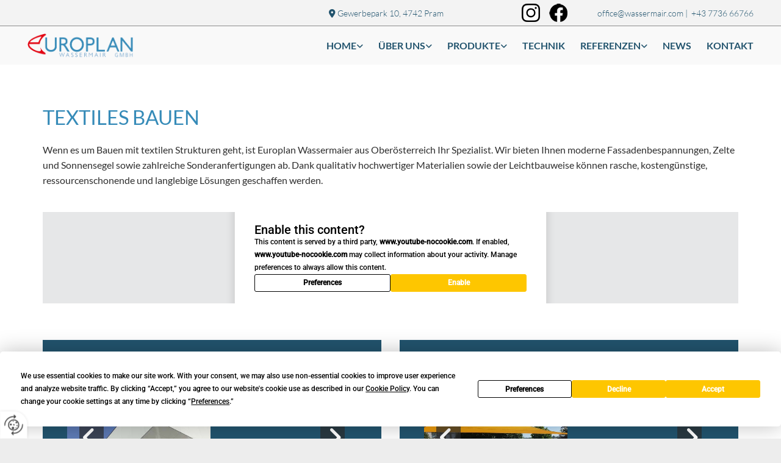

--- FILE ---
content_type: text/html; charset=UTF-8
request_url: https://www.wassermair.com/produkte/textiles-bauen
body_size: 11051
content:
<!DOCTYPE html> <html lang="de" data-currency="USD" data-lang="de" data-countrycode="de_DE" data-rHash="db5569cb0ceea481c9c118d35dbc0a14" dir="auto"> <head> <meta charset="UTF-8"/> <title>Textiles Bauen Oberösterreich - Europlan Wassermair GmbH</title><meta name="description" content="Fassadenbespannungen, Zelte, Überdachungen und Membrane von der Europlan Wassermair GmbH in Pram in Oberösterreich."><meta property="og:type" content="website"><meta property="og:title" content="Textiles Bauen Oberösterreich - Europlan Wassermair GmbH"><meta property="og:url" content="https://www.wassermair.com/produkte/textiles-bauen"><meta property="og:description" content="Fassadenbespannungen, Zelte, Überdachungen und Membrane von der Europlan Wassermair GmbH in Pram in Oberösterreich."><meta property="og:image" content="https://www.wassermair.com"><link rel='canonical' href='https://www.wassermair.com/produkte/textiles-bauen'/><meta name="viewport" content="width=device-width, initial-scale=1"> <style>.row.rowvideobg .termly-blocked-content { display: none !important; } .module.video .termly-blocked-content { width: 100% !important; } </style> <script>function onTermlyLoaded() { Termly.on("consent", (data) => { setTimeout(() => { window._monoLoader.initLibs(); const u = Object.entries(Termly.getConsentState()).some(([k, v]) => k === "performance" && v === true); if (u) { let e = document.querySelectorAll("iframe.monovideobg"); e.forEach((e) => { let o = e.getAttribute("data-src") || e.src; e.src = o + "&autoplay=1&mute=1&volume=0"; e.style.display = "block"; e.style.opacity = "1"; }); } }, 100); }); }</script> <script type="text/javascript" src="https://app.termly.io/resource-blocker/a0b7d34f-dfcb-4da9-833e-55ec7253ccdd?autoBlock=on" onload="onTermlyLoaded()"></script> <link rel='shortcut icon' type='image/x-icon' href='/uploads/8nlIRsfw/favicon.ico'/><link rel="preload" href="https://css-fonts.eu.extra-cdn.com/css?family=Roboto:300,500&display=swap" as="style"><link href="https://css-fonts.eu.extra-cdn.com/css?family=Roboto:300,500&display=swap" rel="stylesheet"><link rel="stylesheet" href="https://site-assets.cdnmns.com/108ab34d214b6bd35fa24bb0b75a9731/css/grids.css?1768316274365"><link rel="stylesheet" href="https://site-assets.cdnmns.com/108ab34d214b6bd35fa24bb0b75a9731/css/hcaptcha.css?1768316274365"><link rel="stylesheet" href="/assets/user-style.css?1758640869"><link rel="stylesheet" id="style_site" href="/assets/sitestyle.css?1758640869"><link rel="stylesheet" href="https://site-assets.cdnmns.com/108ab34d214b6bd35fa24bb0b75a9731/css/external-libs.css?1768316274365"><!--[if lt IE 9]><script src="https://site-assets.cdnmns.com/108ab34d214b6bd35fa24bb0b75a9731/js/html5shiv.js"></script><script src="https://site-assets.cdnmns.com/108ab34d214b6bd35fa24bb0b75a9731/js/respond.js"></script><![endif]--><script>if ('serviceWorker' in navigator){navigator.serviceWorker.getRegistrations().then(function(registrations) { for(registration in registrations) { registration.unregister(); }}); }</script><link rel="preconnect" href="https://site-assets.cdnmns.com/" crossorigin><link rel="preconnect" href="https://fonts.prod.extra-cdn.com/" crossorigin><style> #infobar { bottom: 0; top: inherit; } </style> <meta name="google-site-verification" content="BWGbcQysQDMY3CUG52WgSL3mcv2BBWGzSFH7h6jEl7M"/> <meta name="google-site-verification" content="NuvKRsZ1PqSZMF2utp8e7dB8-IJHxoIv2RXjfIDY7a4"/> <meta name="google-site-verification" content="dUiWu6fAt47lqg5hOPSeO3p5ZP9wq-6TMrJszFw5Wxk"/> <script> window.dataLayer = window.dataLayer || []; dataLayer.push({ 'envelopeID': '1361384', 'industry': '', 'customer_ua_accountID': '', 'envelopeHostname': 'www.wassermair.com', 'SID': '549510', 'cms': 'm' }); </script> <script> (function(w,d,s,l,i){w[l]=w[l]||[];w[l].push({ 'gtm.start': new Date().getTime(),event:'gtm.js'}); var f=d.getElementsByTagName(s)[0], j=d.createElement(s),dl=l!='dataLayer'?'&l='+l:''; j.async=true;j.src= 'https://sgtm.herold.at/gtm.js?id='+i+dl; f.parentNode.append(j,f); }) (window,document,'script','dataLayer','GTM-5M4VVMZ8'); </script> <script src='https://site-assets.cdnmns.com/108ab34d214b6bd35fa24bb0b75a9731/js/reseller/herold/herold_tracker.js'></script> <script>window.ASSETSURL='https://site-assets.cdnmns.com/108ab34d214b6bd35fa24bb0b75a9731';</script></head> <body id="p9307" data-dateformat='d/m/Y' data-socialoptin="true" data-req="engagements,socialoptin,lazyload,quicklink"> <button type="button" id="consent-banner-prefs-button" aria-label="renew-consent" onclick="displayPreferenceModal();" style="display: block;"></button> <style> button#consent-banner-prefs-button { display: none; background-color: #fff; background-image: url(/assets/css/img/herold/2ed59759c0.svg); background-size: 44px; background-repeat: no-repeat; background-position: 50%; border: none; box-sizing: border-box; cursor: pointer; padding: 9px 9px 7px 7px; outline: none; width: 64px; height: 64px; border-top-right-radius: 50%; box-shadow: 0 0 6.86px 0 rgba(0,0,0,.10196078431372549); position: fixed; bottom: 0; left: 0; z-index: 9999999; transform: scale(.7); transform-origin: bottom left; transition: all .3s ease; } button#consent-banner-prefs-button:hover { transform: scale(1); } </style> <div id="r5001" class="row designRow"> <div class="container container-fluid"><div class="col col-sm-12"> <header data-req="headerfixed,shrinkingHeader,shrinkingHeader" data-settings="headerfixed-lg,headerminify-sm,headerfixed-md,headerfixed-sm" data-onlynavigation="true"><div id="r3581" class="row hidden-lg hidden-md"> <div class="container container-fixed"><div id="c3023" class="col col-sm-12"><a href="https://www.facebook.com/EuroplanWassermairGmbh/"  title="" aria-label="" class="imageModuleWrap" id="w_m2889" data-track-event="click" data-track-action="link_clicked"> <img id="m2889" class="module image hidden-lg hidden-md" src="/uploads/gO1htbRn/30x0_30x0/fb30_black__msi___png.webp" alt="Facebook Icon" data-author="" width="30" height="30" data-req="" data-settings="enablehover=false,showelement=none,hovertransition=slowFadeIn" fetchpriority="high"/> </a> <a href="https://www.instagram.com/_europlan_/"  title="" aria-label="" class="imageModuleWrap" id="w_m3725" data-track-event="click" data-track-action="link_clicked"> <img id="m3725" class="module image smallModule hidden-lg hidden-md" src="/uploads/0qx38ES2/30x0_30x0/insta30_black_white__msi___png.webp" alt="Instagram Icon" data-author="" width="30" height="30" data-req="" data-settings="enablehover=false,showelement=none,hovertransition=slowFadeIn" fetchpriority="high"/> </a> <div id="m1936" class="module text"><p class="custom1" style="text-align: left;"><span class="iconfont "></span>&nbsp;<a data-global="phone"  href="tel:+43773666766" data-track-event="click" data-track-action="phone_link">+43 7736 66766</a></p></div> </div> </div> </div> <div id="r4499" class="row hidden-sm"> <div class="container container-fluid"><div class="col hidden-md hidden-sm col-sm-7 flexCol"><div id="m1443" class="module autospacer"></div> <div class="flexWrap"> <div id="m1049" class="module text"><p class="custom2" style="text-align: right;"><span class="iconfont "></span>&nbsp;<a href="/kontakt" data-track-event="click" data-track-action="internal_link_clicked">Gewerbepark 10, 4742 Pram</a></p></div> </div> <div id="m1554" class="module autospacer"></div> </div> <div id="c2140" class="col hidden-sm col-lg-2 col-sm-4 flexCol"><div id="m2554" class="module autospacer"></div> <div class="flexWrap"> <a href="https://www.facebook.com/EuroplanWassermairGmbh/"  title="" aria-label="" class="imageModuleWrap" id="w_m1013" data-track-event="click" data-track-action="link_clicked"> <img id="m1013" class="module image" src="/uploads/gO1htbRn/30x0_30x0/fb30_black__msi___png.webp" alt="Facebook Icon" data-author="" width="30" height="30" data-req="" data-settings="enablehover=false,showelement=none,hovertransition=slowFadeIn" fetchpriority="high"/> </a> <a href="https://www.instagram.com/_europlan_/"  title="" aria-label="" class="imageModuleWrap" id="w_m4601" data-track-event="click" data-track-action="link_clicked"> <img id="m4601" class="module image" src="/uploads/0qx38ES2/30x0_30x0/insta30_black_white__msi___png.webp" alt="Instagram Icon" data-author="" width="30" height="30" data-req="" data-settings="enablehover=false,showelement=none,hovertransition=slowFadeIn" fetchpriority="high"/> </a> </div> <div id="m2581" class="module autospacer"></div> </div> <div class="col col-lg-3 col-sm-8 flexCol"><div id="m4490" class="module autospacer"></div> <div class="flexWrap"> <div id="m3992" class="module text"><p class="custom2" style="text-align: right;"><a href="mailto:office@wassermair.com" data-track-event="click" data-track-action="email_link">office@wassermair.com</a> |&nbsp; <a data-global="phone"  href="tel:+43773666766" data-track-event="click" data-track-action="phone_link">+43 7736 66766</a></p></div> </div> <div id="m1541" class="module autospacer"></div> </div> </div> </div> <div id="r5000" class="row "> <div class="container container-fluid"><div id="c3463" class="col col-md-4 col-lg-2 col-sm-7 flexCol"><div id="m3902" class="module autospacer"></div> <div class="flexWrap"> <a href="/"  title="Logo" aria-label="Logo" class="imageModuleWrap" id="w_m1985" data-track-event="click" data-track-action="internal_link_clicked"> <img id="m1985" class="module image" src="/uploads/da4vY3on/375x0_375x0/logo2.png" alt="Company Logo" data-author="" width="375" height="84" data-req="" data-settings="enablehover=false,showelement=none,hovertransition=slowFadeIn" fetchpriority="high"/> </a> </div> <div id="m3913" class="module autospacer"></div> </div> <div id="c5000" class="col col-md-8 col-lg-10 col-sm-5 flexCol"><div id="m3655" class="module autospacer"></div> <div class="flexWrap"> <nav id="m5000" class="module nav" data-settings="vertical=false,direction=right,push=true,activeParent=false,verticalNav-sm=true,verticalNav-md=true,verticalNav-lg=false" aria-label="Navigation" tabindex="-1"> <ul class="navContainer"><li class=""> <a href="/" data-track-event="click" data-track-action="internal_link_clicked">Home</a> <ul><li class=""> <a href="/agb" data-track-event="click" data-track-action="internal_link_clicked">AGB</a> </li><li class=""> <a href="/impressum" data-track-event="click" data-track-action="internal_link_clicked">Impressum</a> </li><li class=""> <a href="/datenschutzerklaerung-old-api" data-track-event="click" data-track-action="internal_link_clicked">Datenschutzerklärung-old-api</a> </li></ul> </li><li class=" hidden-lg hidden-md hidden-sm"> <a href="/datenschutzerklaerung" data-track-event="click" data-track-action="internal_link_clicked">Datenschutzerklärung</a> </li><li class=""> <a href="/ueber-uns" data-track-event="click" data-track-action="internal_link_clicked">Über Uns</a> <ul><li class=""> <a href="/ueber-uns/team" data-track-event="click" data-track-action="internal_link_clicked">Team</a> </li></ul> </li><li class=""> <a href="/produkte" data-track-event="click" data-track-action="internal_link_clicked">Produkte</a> <ul><li class=""> <a href="/produkte/lkw-planen--lagerhallen" data-track-event="click" data-track-action="internal_link_clicked">LKW Planen | Lagerhallen</a> </li><li class=" active"> <a href="/produkte/textiles-bauen" data-track-event="click" data-track-action="internal_link_clicked">Textiles Bauen</a> </li><li class=""> <a href="/produkte/industrie--gewerbe" data-track-event="click" data-track-action="internal_link_clicked">Industrie | Gewerbe</a> </li><li class=""> <a href="/produkte/schutz--hilfe" data-track-event="click" data-track-action="internal_link_clicked">Schutz | Hilfe</a> </li><li class=""> <a href="/produkte/heim--haus" data-track-event="click" data-track-action="internal_link_clicked">Heim | Haus</a> </li><li class=""> <a href="/produkte/farbkarte" data-track-event="click" data-track-action="internal_link_clicked">Farbkarte</a> </li></ul> </li><li class=""> <a href="/technik" data-track-event="click" data-track-action="internal_link_clicked">Technik</a> </li><li class=""> <a rel="nofollow noopener" href="/referenzen/fassadenbespannungen" data-track-event="click" data-track-action="internal_link_clicked">Referenzen</a> <ul><li class=""> <a href="/referenzen/fassadenbespannungen" data-track-event="click" data-track-action="internal_link_clicked">Fassadenbespannungen</a> </li><li class=""> <a href="/referenzen/sonnensegel" data-track-event="click" data-track-action="internal_link_clicked">Sonnensegel</a> </li><li class=""> <a href="/referenzen/lkw--anhaenger" data-track-event="click" data-track-action="internal_link_clicked">LKW | Anhänger</a> </li><li class=""> <a href="/referenzen/sonderanfertigungen" data-track-event="click" data-track-action="internal_link_clicked">Sonderanfertigungen</a> </li></ul> </li><li class=""> <a href="/news" data-track-event="click" data-track-action="internal_link_clicked">News</a> </li><li class=""> <a href="/kontakt" data-track-event="click" data-track-action="internal_link_clicked">Kontakt</a> </li><li class=" hidden-lg hidden-md hidden-sm"> <a href="/datenschutzerklaerung-old-api" data-track-event="click" data-track-action="internal_link_clicked">Datenschutzerklärung-old-api</a> </li><li class=" hidden-lg hidden-md hidden-sm"> <a href="/datenschutzerklaerung-old-api-cm" data-track-event="click" data-track-action="internal_link_clicked">Datenschutzerklärung-old-api-cm</a> </li></ul> </nav></div> <div id="m2285" class="module autospacer"></div> </div> </div> </div> </header><div id="r5002" role="main" class="row designRow"> <div class="container container-fluid"><div class="col col-sm-12"><div class="row "> <div class="container container-fixed"><div class="col col-sm-12"><div id="m2376" class="module text"><p class="smallsubtitle" style="text-align: center;"><span style="font-weight: inherit;"></span></p><h1 class="headline" style="text-align: left;">TEXTILES BAUEN</h1><p class="bodytext">Wenn es um Bauen mit textilen Strukturen geht, ist Europlan Wassermaier aus Oberösterreich Ihr Spezialist. Wir bieten Ihnen moderne Fassadenbespannungen, Zelte und Sonnensegel sowie zahlreiche Sonderanfertigungen ab. Dank qualitativ hochwertiger Materialien sowie der Leichtbauweise können rasche, kostengünstige, ressourcenschonende und langlebige Lösungen geschaffen werden.</p></div> <div id="m4716" class="module video " data-req='video'> <div class="cookieconsent-optin-marketing mono-video-wrapper"> <iframe id='player_m4716' title='Video' data-videotype='youtube' data-req='ext-//www.youtube.com/iframe_api' src='https://www.youtube-nocookie.com/embed/IdqrIqY1PIY?si=ZGjg3EeQQuMUsIZK?enablejsapi=1&amp;playerapiid=player_m4716' style='border:0;' allowfullscreen=''></iframe> </div> </div></div> </div> </div> <div id="r3598" class="row "> <div class="container container-fixed colsStack"><div id="c2445" class="col col-md-6 col-sm-12 col-lg-6 flexCol"><div class="flexWrap"> <div id="m4279" class="module gallery" data-req="gallery,lightbox" data-settings="imagecols=2,imagecols-md=2,imagecols-sm=2,arrows=true,margin=2,margin-md=2,margin-sm=6,gallerycaptioninpopup=true,imagenr=2,view=normal,interval=5000" data-before-text="Vorher" data-after-text="Nachher" role="region" aria-label="Folien"> <div class="slides" aria-live="polite"> <div class="slide"> <ul class="pics clear"> <li> <a href="/uploads/z907Ij62/767x0_2560x0/P1000352__msi___jpg.webp" title="" aria-label="Bild , Öffnet den Dialog" data-track-event="click" data-track-action="internal_link_clicked"> <span class="thumb"> <span class="thumbInner"> <img src="[data-uri]" alt="" width="1000" height="563" data-author="" data-ai=""/> <noscript data-lazyload-src="/uploads/z907Ij62/640x640_640x640/P1000352__msi___jpg.webp" data-lazyload-alt=""> <img src="/uploads/z907Ij62/640x640_640x640/P1000352__msi___jpg.webp" alt="" width="1000" height="563" data-author="" data-ai=""> </noscript> </span> </span> <span class="bodytext caption"></span> </a> </li> <li> <a href="/uploads/MnntzEmY/767x0_2560x0/P1000294__msi___jpg.webp" title="" aria-label="Bild , Öffnet den Dialog" data-track-event="click" data-track-action="internal_link_clicked"> <span class="thumb"> <span class="thumbInner"> <img src="[data-uri]" alt="" width="1000" height="563" data-author="" data-ai=""/> <noscript data-lazyload-src="/uploads/MnntzEmY/640x640_640x640/P1000294__msi___jpg.webp" data-lazyload-alt=""> <img src="/uploads/MnntzEmY/640x640_640x640/P1000294__msi___jpg.webp" alt="" width="1000" height="563" data-author="" data-ai=""> </noscript> </span> </span> <span class="bodytext caption"></span> </a> </li> <li> <a href="/uploads/fZRXeq8Y/767x0_2560x0/CMPA5275.JPG" title="" aria-label="Bild , Öffnet den Dialog" data-track-event="click" data-track-action="internal_link_clicked"> <span class="thumb"> <span class="thumbInner"> <img src="[data-uri]" alt="" width="1600" height="1200" data-author="" data-ai=""/> <noscript data-lazyload-src="/uploads/fZRXeq8Y/640x640_640x640/CMPA5275.JPG" data-lazyload-alt=""> <img src="/uploads/fZRXeq8Y/640x640_640x640/CMPA5275.JPG" alt="" width="1600" height="1200" data-author="" data-ai=""> </noscript> </span> </span> <span class="bodytext caption"></span> </a> </li> <li> <a href="/uploads/tZqP0cAf/767x0_2560x0/1570361_eb.jpg" title="" aria-label="Bild , Öffnet den Dialog" data-track-event="click" data-track-action="internal_link_clicked"> <span class="thumb"> <span class="thumbInner"> <img src="[data-uri]" alt="" width="800" height="531" data-author="" data-ai=""/> <noscript data-lazyload-src="/uploads/tZqP0cAf/640x640_640x640/1570361_eb.jpg" data-lazyload-alt=""> <img src="/uploads/tZqP0cAf/640x640_640x640/1570361_eb.jpg" alt="" width="800" height="531" data-author="" data-ai=""> </noscript> </span> </span> <span class="bodytext caption"></span> </a> </li> <li> <a href="/uploads/rn283Vn8/767x0_2560x0/1570357_eb.jpg" title="" aria-label="Bild , Öffnet den Dialog" data-track-event="click" data-track-action="internal_link_clicked"> <span class="thumb"> <span class="thumbInner"> <img src="[data-uri]" alt="" width="800" height="600" data-author="" data-ai=""/> <noscript data-lazyload-src="/uploads/rn283Vn8/640x640_640x640/1570357_eb.jpg" data-lazyload-alt=""> <img src="/uploads/rn283Vn8/640x640_640x640/1570357_eb.jpg" alt="" width="800" height="600" data-author="" data-ai=""> </noscript> </span> </span> <span class="bodytext caption"></span> </a> </li> <li> <a href="/uploads/2iGU4CWL/767x0_2560x0/1570363_eb.jpg" title="" aria-label="Bild , Öffnet den Dialog" data-track-event="click" data-track-action="internal_link_clicked"> <span class="thumb"> <span class="thumbInner"> <img src="[data-uri]" alt="" width="800" height="600" data-author="" data-ai=""/> <noscript data-lazyload-src="/uploads/2iGU4CWL/640x640_640x640/1570363_eb.jpg" data-lazyload-alt=""> <img src="/uploads/2iGU4CWL/640x640_640x640/1570363_eb.jpg" alt="" width="800" height="600" data-author="" data-ai=""> </noscript> </span> </span> <span class="bodytext caption"></span> </a> </li> <li> <a href="/uploads/doslVLfn/767x0_2560x0/1570374_eb.jpg" title="" aria-label="Bild , Öffnet den Dialog" data-track-event="click" data-track-action="internal_link_clicked"> <span class="thumb"> <span class="thumbInner"> <img src="[data-uri]" alt="" width="800" height="531" data-author="" data-ai=""/> <noscript data-lazyload-src="/uploads/doslVLfn/640x640_640x640/1570374_eb.jpg" data-lazyload-alt=""> <img src="/uploads/doslVLfn/640x640_640x640/1570374_eb.jpg" alt="" width="800" height="531" data-author="" data-ai=""> </noscript> </span> </span> <span class="bodytext caption"></span> </a> </li> <li> <a href="/uploads/1jKRnFQD/767x0_2560x0/DSC_0212__msi___jpg.webp" title="" aria-label="Bild , Öffnet den Dialog" data-track-event="click" data-track-action="internal_link_clicked"> <span class="thumb"> <span class="thumbInner"> <img src="[data-uri]" alt="" width="1000" height="664" data-author="" data-ai=""/> <noscript data-lazyload-src="/uploads/1jKRnFQD/640x640_640x640/DSC_0212__msi___jpg.webp" data-lazyload-alt=""> <img src="/uploads/1jKRnFQD/640x640_640x640/DSC_0212__msi___jpg.webp" alt="" width="1000" height="664" data-author="" data-ai=""> </noscript> </span> </span> <span class="bodytext caption"></span> </a> </li> <li> <a href="/uploads/nABlB5NO/767x0_2560x0/IMG_8904__msi___jpg.webp" title="" aria-label="Bild , Öffnet den Dialog" data-track-event="click" data-track-action="internal_link_clicked"> <span class="thumb"> <span class="thumbInner"> <img src="[data-uri]" alt="" width="750" height="1000" data-author="" data-ai=""/> <noscript data-lazyload-src="/uploads/nABlB5NO/640x640_640x640/IMG_8904__msi___jpg.webp" data-lazyload-alt=""> <img src="/uploads/nABlB5NO/640x640_640x640/IMG_8904__msi___jpg.webp" alt="" width="750" height="1000" data-author="" data-ai=""> </noscript> </span> </span> <span class="bodytext caption"></span> </a> </li> <li> <a href="/uploads/BBJ0Ak5H/767x0_2560x0/DSCI0660__msi___jpg.webp" title="" aria-label="Bild , Öffnet den Dialog" data-track-event="click" data-track-action="internal_link_clicked"> <span class="thumb"> <span class="thumbInner"> <img src="[data-uri]" alt="" width="1000" height="750" data-author="" data-ai=""/> <noscript data-lazyload-src="/uploads/BBJ0Ak5H/640x640_640x640/DSCI0660__msi___jpg.webp" data-lazyload-alt=""> <img src="/uploads/BBJ0Ak5H/640x640_640x640/DSCI0660__msi___jpg.webp" alt="" width="1000" height="750" data-author="" data-ai=""> </noscript> </span> </span> <span class="bodytext caption"></span> </a> </li> </ul> </div> </div> </div><div id="m3799" class="module text"><h2 class="lightsubtitle">FASSADENBESPANNUNG</h2><p class="lightbodytext">Eine Fassadenbespannung kann zur stilistischen Aufwertung des Geb&auml;udes, zur gro&szlig;fl&auml;chigen Werbung oder zur Beschattung der R&auml;umlichkeiten dienen. Wir fertigen Ihre individuelle Textilfassade &ndash; egal ob Sie durch Form, Farbe, Licht oder Druck hervorstechen m&ouml;chten.</p></div> </div> <div id="m2635" class="module autospacer"></div> </div> <div id="c1002" class="col col-lg-6 col-md-6 col-sm-12 flexCol"><div class="flexWrap"> <div id="m4150" class="module gallery" data-req="gallery,lightbox" data-settings="imagecols=2,imagecols-md=2,imagecols-sm=2,arrows=true,margin-md=2,margin-sm=6,gallerycaptioninpopup=true,imagenr-md=2,imagenr=2,margin=2,view=normal,interval=5000" data-before-text="Vorher" data-after-text="Nachher" role="region" aria-label="Folien"> <div class="slides" aria-live="polite"> <div class="slide"> <ul class="pics clear"> <li> <a href="/uploads/GZFzCYKW/767x0_2560x0/45ae67b5-1e73-4c34-81cf-2eca5613cd9c.jpg" title="" aria-label="Bild , Öffnet den Dialog" data-track-event="click" data-track-action="internal_link_clicked"> <span class="thumb"> <span class="thumbInner"> <img src="[data-uri]" alt="" width="1024" height="768" data-author="" data-ai=""/> <noscript data-lazyload-src="/uploads/GZFzCYKW/640x640_640x640/45ae67b5-1e73-4c34-81cf-2eca5613cd9c.jpg" data-lazyload-alt=""> <img src="/uploads/GZFzCYKW/640x640_640x640/45ae67b5-1e73-4c34-81cf-2eca5613cd9c.jpg" alt="" width="1024" height="768" data-author="" data-ai=""> </noscript> </span> </span> <span class="bodytext caption"></span> </a> </li> <li> <a href="/uploads/UwDNCVeR/767x0_2560x0/1570394_eb.jpg" title="" aria-label="Bild , Öffnet den Dialog" data-track-event="click" data-track-action="internal_link_clicked"> <span class="thumb"> <span class="thumbInner"> <img src="[data-uri]" alt="" width="800" height="600" data-author="" data-ai=""/> <noscript data-lazyload-src="/uploads/UwDNCVeR/640x640_640x640/1570394_eb.jpg" data-lazyload-alt=""> <img src="/uploads/UwDNCVeR/640x640_640x640/1570394_eb.jpg" alt="" width="800" height="600" data-author="" data-ai=""> </noscript> </span> </span> <span class="bodytext caption"></span> </a> </li> <li> <a href="/uploads/Qpnoo9fb/767x0_2560x0/1570393_eb.jpg" title="" aria-label="Bild , Öffnet den Dialog" data-track-event="click" data-track-action="internal_link_clicked"> <span class="thumb"> <span class="thumbInner"> <img src="[data-uri]" alt="" width="800" height="600" data-author="" data-ai=""/> <noscript data-lazyload-src="/uploads/Qpnoo9fb/640x640_640x640/1570393_eb.jpg" data-lazyload-alt=""> <img src="/uploads/Qpnoo9fb/640x640_640x640/1570393_eb.jpg" alt="" width="800" height="600" data-author="" data-ai=""> </noscript> </span> </span> <span class="bodytext caption"></span> </a> </li> <li> <a href="/uploads/r5l4Eodo/767x0_2560x0/P1000549__msi___jpg.webp" title="" aria-label="Bild , Öffnet den Dialog" data-track-event="click" data-track-action="internal_link_clicked"> <span class="thumb"> <span class="thumbInner"> <img src="[data-uri]" alt="" width="1000" height="563" data-author="" data-ai=""/> <noscript data-lazyload-src="/uploads/r5l4Eodo/640x640_640x640/P1000549__msi___jpg.webp" data-lazyload-alt=""> <img src="/uploads/r5l4Eodo/640x640_640x640/P1000549__msi___jpg.webp" alt="" width="1000" height="563" data-author="" data-ai=""> </noscript> </span> </span> <span class="bodytext caption"></span> </a> </li> <li> <a href="/uploads/fyxvk7jd/767x0_2560x0/DSC_1359__msi___jpg.webp" title="" aria-label="Bild , Öffnet den Dialog" data-track-event="click" data-track-action="internal_link_clicked"> <span class="thumb"> <span class="thumbInner"> <img src="[data-uri]" alt="" width="1000" height="664" data-author="" data-ai=""/> <noscript data-lazyload-src="/uploads/fyxvk7jd/640x640_640x640/DSC_1359__msi___jpg.webp" data-lazyload-alt=""> <img src="/uploads/fyxvk7jd/640x640_640x640/DSC_1359__msi___jpg.webp" alt="" width="1000" height="664" data-author="" data-ai=""> </noscript> </span> </span> <span class="bodytext caption"></span> </a> </li> <li> <a href="/uploads/q2lyybw3/767x0_2560x0/IMG_3669__msi___jpg.webp" title="" aria-label="Bild , Öffnet den Dialog" data-track-event="click" data-track-action="internal_link_clicked"> <span class="thumb"> <span class="thumbInner"> <img src="[data-uri]" alt="" width="1000" height="750" data-author="" data-ai=""/> <noscript data-lazyload-src="/uploads/q2lyybw3/640x640_640x640/IMG_3669__msi___jpg.webp" data-lazyload-alt=""> <img src="/uploads/q2lyybw3/640x640_640x640/IMG_3669__msi___jpg.webp" alt="" width="1000" height="750" data-author="" data-ai=""> </noscript> </span> </span> <span class="bodytext caption"></span> </a> </li> <li> <a href="/uploads/hBTiHotj/767x0_2560x0/DSC_0890__msi___jpg.webp" title="" aria-label="Bild , Öffnet den Dialog" data-track-event="click" data-track-action="internal_link_clicked"> <span class="thumb"> <span class="thumbInner"> <img src="[data-uri]" alt="" width="1000" height="664" data-author="" data-ai=""/> <noscript data-lazyload-src="/uploads/hBTiHotj/640x640_640x640/DSC_0890__msi___jpg.webp" data-lazyload-alt=""> <img src="/uploads/hBTiHotj/640x640_640x640/DSC_0890__msi___jpg.webp" alt="" width="1000" height="664" data-author="" data-ai=""> </noscript> </span> </span> <span class="bodytext caption"></span> </a> </li> <li> <a href="/uploads/Lc2iO6CG/767x0_2560x0/20200517_5__msi___jpg.webp" title="" aria-label="Bild , Öffnet den Dialog" data-track-event="click" data-track-action="internal_link_clicked"> <span class="thumb"> <span class="thumbInner"> <img src="[data-uri]" alt="" width="750" height="1000" data-author="" data-ai=""/> <noscript data-lazyload-src="/uploads/Lc2iO6CG/640x640_640x640/20200517_5__msi___jpg.webp" data-lazyload-alt=""> <img src="/uploads/Lc2iO6CG/640x640_640x640/20200517_5__msi___jpg.webp" alt="" width="750" height="1000" data-author="" data-ai=""> </noscript> </span> </span> <span class="bodytext caption"></span> </a> </li> <li> <a href="/uploads/Kz33zuMA/767x0_2560x0/21bcd0f6-d0f5-4187-9c5a-0f7faef3ee37__msi___jpg.webp" title="" aria-label="Bild , Öffnet den Dialog" data-track-event="click" data-track-action="internal_link_clicked"> <span class="thumb"> <span class="thumbInner"> <img src="[data-uri]" alt="" width="1000" height="562" data-author="" data-ai=""/> <noscript data-lazyload-src="/uploads/Kz33zuMA/640x640_640x640/21bcd0f6-d0f5-4187-9c5a-0f7faef3ee37__msi___jpg.webp" data-lazyload-alt=""> <img src="/uploads/Kz33zuMA/640x640_640x640/21bcd0f6-d0f5-4187-9c5a-0f7faef3ee37__msi___jpg.webp" alt="" width="1000" height="562" data-author="" data-ai=""> </noscript> </span> </span> <span class="bodytext caption"></span> </a> </li> </ul> </div> </div> </div><div id="m1486" class="module text"><h3 class="lightsubtitle">MEMBRANE / SEGEL</h3><p class="lightbodytext">Unsere Membrane sind vielseitig einsetzbar. Ob als Wetterschutz auf der Terrasse oder als UV-Schutz in Schwimmbädern – wir produzieren für Sie jedes Segel nach Maß und Wunsch. Richtig in Szene gesetzt wird es zu einem besonderen Eyecatcher.</p></div> </div> <div id="m4337" class="module autospacer"></div> </div> <div id="c4438" class="col col-lg-6 col-md-6 col-sm-12 flexCol"><div class="flexWrap"> <div id="m1548" class="module gallery" data-req="gallery,lightbox" data-settings="imagecols=2,imagecols-md=2,imagecols-sm=2,arrows=true,margin=2,margin-md=2,margin-sm=6,gallerycaptioninpopup=true,imagenr-md=2,imagenr=2,view=normal,interval=5000" data-before-text="Vorher" data-after-text="Nachher" role="region" aria-label="Folien"> <div class="slides" aria-live="polite"> <div class="slide"> <ul class="pics clear"> <li> <a href="/uploads/0E5C5SgR/767x0_2560x0/1570841_eb.jpg" title="" aria-label="Bild , Öffnet den Dialog" data-track-event="click" data-track-action="internal_link_clicked"> <span class="thumb"> <span class="thumbInner"> <img src="[data-uri]" alt="" width="800" height="600" data-author="" data-ai=""/> <noscript data-lazyload-src="/uploads/0E5C5SgR/640x640_640x640/1570841_eb.jpg" data-lazyload-alt=""> <img src="/uploads/0E5C5SgR/640x640_640x640/1570841_eb.jpg" alt="" width="800" height="600" data-author="" data-ai=""> </noscript> </span> </span> <span class="bodytext caption"></span> </a> </li> <li> <a href="/uploads/GwaZFLKT/767x0_2560x0/1570840_eb.jpg" title="" aria-label="Bild , Öffnet den Dialog" data-track-event="click" data-track-action="internal_link_clicked"> <span class="thumb"> <span class="thumbInner"> <img src="[data-uri]" alt="" width="800" height="600" data-author="" data-ai=""/> <noscript data-lazyload-src="/uploads/GwaZFLKT/640x640_640x640/1570840_eb.jpg" data-lazyload-alt=""> <img src="/uploads/GwaZFLKT/640x640_640x640/1570840_eb.jpg" alt="" width="800" height="600" data-author="" data-ai=""> </noscript> </span> </span> <span class="bodytext caption"></span> </a> </li> <li> <a href="/uploads/lZPmhuvb/767x0_2560x0/1570910_eb.jpg" title="" aria-label="Bild , Öffnet den Dialog" data-track-event="click" data-track-action="internal_link_clicked"> <span class="thumb"> <span class="thumbInner"> <img src="[data-uri]" alt="" width="800" height="600" data-author="" data-ai=""/> <noscript data-lazyload-src="/uploads/lZPmhuvb/640x640_640x640/1570910_eb.jpg" data-lazyload-alt=""> <img src="/uploads/lZPmhuvb/640x640_640x640/1570910_eb.jpg" alt="" width="800" height="600" data-author="" data-ai=""> </noscript> </span> </span> <span class="bodytext caption"></span> </a> </li> <li> <a href="/uploads/zn15gqzY/767x0_2560x0/krempl__msi___jpg.webp" title="" aria-label="Bild , Öffnet den Dialog" data-track-event="click" data-track-action="internal_link_clicked"> <span class="thumb"> <span class="thumbInner"> <img src="[data-uri]" alt="" width="1000" height="750" data-author="" data-ai=""/> <noscript data-lazyload-src="/uploads/zn15gqzY/640x640_640x640/krempl__msi___jpg.webp" data-lazyload-alt=""> <img src="/uploads/zn15gqzY/640x640_640x640/krempl__msi___jpg.webp" alt="" width="1000" height="750" data-author="" data-ai=""> </noscript> </span> </span> <span class="bodytext caption"></span> </a> </li> </ul> </div> </div> </div><div id="m3796" class="module text"><h3 class="lightsubtitle">&Uuml;BERDACHUNGEN</h3><p class="lightbodytext">Dank unserer hochwertigen Bespannungstechnik sind unsere Produkte auch als langlebige &Uuml;berdachung geeignet. Wir fertigen f&uuml;r Sie PVC-&Uuml;berdachungen jeder Art nach Wunsch, z.B. f&uuml;r Ihren Innenhof, Ihre Terrasse oder Ihren Carport.</p></div> </div> <div id="m2619" class="module autospacer"></div> </div> <div id="c1826" class="col col-lg-6 col-md-6 col-sm-12 flexCol"><div class="flexWrap"> <div id="m3927" class="module gallery" data-req="gallery,lightbox" data-settings="imagecols=2,imagecols-md=2,imagecols-sm=2,arrows=true,margin=2,margin-md=2,margin-sm=6,gallerycaptioninpopup=true,imagenr-md=2,imagenr=2,view=normal,interval=5000" data-before-text="Vorher" data-after-text="Nachher" role="region" aria-label="Folien"> <div class="slides" aria-live="polite"> <div class="slide"> <ul class="pics clear"> <li> <a href="/uploads/x9fHsCyb/767x0_2560x0/Priv_Zelt2.jpg" title="" aria-label="Bild , Öffnet den Dialog" data-track-event="click" data-track-action="internal_link_clicked"> <span class="thumb"> <span class="thumbInner"> <img src="[data-uri]" alt="" width="1600" height="900" data-author="" data-ai=""/> <noscript data-lazyload-src="/uploads/x9fHsCyb/640x640_640x640/Priv_Zelt2.jpg" data-lazyload-alt=""> <img src="/uploads/x9fHsCyb/640x640_640x640/Priv_Zelt2.jpg" alt="" width="1600" height="900" data-author="" data-ai=""> </noscript> </span> </span> <span class="bodytext caption"></span> </a> </li> <li> <a href="/uploads/1lcAcR1o/767x0_2560x0/1570928_eb.jpg" title="" aria-label="Bild , Öffnet den Dialog" data-track-event="click" data-track-action="internal_link_clicked"> <span class="thumb"> <span class="thumbInner"> <img src="[data-uri]" alt="" width="600" height="400" data-author="" data-ai=""/> <noscript data-lazyload-src="/uploads/1lcAcR1o/640x640_640x640/1570928_eb.jpg" data-lazyload-alt=""> <img src="/uploads/1lcAcR1o/640x640_640x640/1570928_eb.jpg" alt="" width="600" height="400" data-author="" data-ai=""> </noscript> </span> </span> <span class="bodytext caption"></span> </a> </li> <li> <a href="/uploads/IXtmsOeQ/767x0_2560x0/1570927_eb.jpg" title="" aria-label="Bild , Öffnet den Dialog" data-track-event="click" data-track-action="internal_link_clicked"> <span class="thumb"> <span class="thumbInner"> <img src="[data-uri]" alt="" width="800" height="600" data-author="" data-ai=""/> <noscript data-lazyload-src="/uploads/IXtmsOeQ/640x640_640x640/1570927_eb.jpg" data-lazyload-alt=""> <img src="/uploads/IXtmsOeQ/640x640_640x640/1570927_eb.jpg" alt="" width="800" height="600" data-author="" data-ai=""> </noscript> </span> </span> <span class="bodytext caption"></span> </a> </li> <li> <a href="/uploads/JrkVvjGM/767x0_2560x0/1570929_eb.jpg" title="" aria-label="Bild , Öffnet den Dialog" data-track-event="click" data-track-action="internal_link_clicked"> <span class="thumb"> <span class="thumbInner"> <img src="[data-uri]" alt="" width="511" height="319" data-author="" data-ai=""/> <noscript data-lazyload-src="/uploads/JrkVvjGM/640x640_640x640/1570929_eb.jpg" data-lazyload-alt=""> <img src="/uploads/JrkVvjGM/640x640_640x640/1570929_eb.jpg" alt="" width="511" height="319" data-author="" data-ai=""> </noscript> </span> </span> <span class="bodytext caption"></span> </a> </li> <li> <a href="/uploads/eqa9gFVC/767x0_2560x0/Photozone2finished__msi___jpg.webp" title="" aria-label="Bild , Öffnet den Dialog" data-track-event="click" data-track-action="internal_link_clicked"> <span class="thumb"> <span class="thumbInner"> <img src="[data-uri]" alt="" width="750" height="1000" data-author="" data-ai=""/> <noscript data-lazyload-src="/uploads/eqa9gFVC/640x640_640x640/Photozone2finished__msi___jpg.webp" data-lazyload-alt=""> <img src="/uploads/eqa9gFVC/640x640_640x640/Photozone2finished__msi___jpg.webp" alt="" width="750" height="1000" data-author="" data-ai=""> </noscript> </span> </span> <span class="bodytext caption"></span> </a> </li> </ul> </div> </div> </div><div id="m3112" class="module text"><p class="lightsubtitle">ZELTE</p><p class="lightbodytext">Wir bieten Ihnen den Verkauf und die Vermietung von Zelten sowie Sonderkonstruktionen und Speziall&ouml;sungen an. Wir &uuml;bernehmen auf Wunsch die komplette Abwicklung sowie die Montage inkl. Richtmeister und stellen Ihnen spezielles Zubeh&ouml;r zur Verf&uuml;gung.</p></div> </div> <div id="m4740" class="module autospacer"></div> </div> <div id="c1097" class="col col-lg-12 col-md-12 col-sm-12 flexCol"><div class="flexWrap"> <div class="imageModuleWrap" id="w_m3288"> <img src="[data-uri]" alt="" data-author="" width="1280" height="451" fetchpriority="high"/> <noscript data-lazyload-src="/uploads/46J3nhLD/737x0_1140x0/2.jpg" data-lazyload-id="m3288" data-lazyload-class="module image" data-lazyload-alt="" data-req="" data-settings="enablehover=false,showelement=,hovertransition="> <img id="m3288" class="module image" src="/uploads/46J3nhLD/737x0_1140x0/2.jpg" alt="" width="1280" height="451" data-author="" fetchpriority="high"/> </noscript> </div> <div class="imageModuleWrap" id="w_m1352"> <img src="[data-uri]" alt="Raucherpagode" data-author="" width="800" height="531" fetchpriority="high"/> <noscript data-lazyload-src="/uploads/8fXy772E/737x0_570x0/2269738_eb.jpg" data-lazyload-id="m1352" data-lazyload-class="module image " data-lazyload-alt="Raucherpagode" data-animate="fadeInRight" data-req="" data-settings="enablehover=false,showelement=,hovertransition="> <img id="m1352" class="module image " src="/uploads/8fXy772E/737x0_570x0/2269738_eb.jpg" alt="Raucherpagode" width="800" height="531" data-author="" fetchpriority="high"/> </noscript> </div><div id="m3165" class="module text"><p class="lightsubtitle">RAUCHERPAGODE</p><p class="lightbodytext">Wir lassen Raucher nicht im Regen stehen!!!<br>Das Rauchen wird in österreichischen Lokalen ab November per Gesetz verboten sein. Viele Sportvereine &amp; Gastronomen wollen ihre Gäste aber nicht vor die Tür setzen. In diesem Zusammenhang hat Europlan Wassermair aus Pram (OÖ) die perfekte Lösung parat. Die moderne Raucherpagode bietet die Möglichkeit, auf komfortable Art und Weise, weiterhin die Zigarette genießen zu können.</p><p class="lightbodytext">&nbsp;</p><p class="lightbodytext">Die Pagode bringt zahlreiche Vorteile mit sich, die eine ganzjährige Nutzung garantieren: integrierte Belüftung, Beheizbarkeit für kalte Monate und die Möglichkeit, sie durch das Abnehmen der Seitenteile mit nur wenigen Handgriffen in einen Pavillon zu verwandeln. Zudem ist sie wasserundurchlässig, individuell erweiterbar und mit Holzboden erhältlich.</p><p class="lightbodytext">Ligaportal.at sprach mit Erich Wassermair, Geschäftsführer von Europlan Wassermair und Hauptsponsor des aktuellen Tabellensechsten SV Pram in der 1. Klasse Mitte-West.</p><p class="lightbodytext"><br><em>Ligaportal.at: „Herr Wassermair, die Raucherpagode scheint die ideale Lösung für Fußball- bzw. Sportvereine sowie Gastronomen zu sein. Wie kam Ihnen die Idee bzw. wie genau ist das entstanden?“</em><br>Erich Wassermair: „Es hat vor ca. einem Jahr seinen Anfang genommen, als bekannt wurde, dass das Rauchen in Lokalen verboten sein wird. Es kamen dann vielfache Wünsche und Anregungen von Gastronomen und Sportvereinen, ob man etwas machen könnte, damit die Leute weiterhin in komfortabler Umgebung rauchen können. Wenn sie vor das Lokal geschickt werden, ist es beispielsweise kalt und ungemütlich. Außerdem kann es zu einer sehr störenden Lärmbelästigung kommen, wenn dies in der Nacht geschieht. Ich war selber Raucher und kann das nachvollziehen.“</p><p class="lightbodytext"><br><em>Ligaportal.at: „Was ist das Besondere an diesem Raucherzelt?“</em><br>Erich Wassermair: „Besonders hervorzuheben sind der Lärmschutz, der Wetterschutz, und die Belüftung. Außerdem ist das Zelt in drei Größen erhältlich. Die Gegebenheiten der Sportanlagen sind unterschiedlich. Somit kann es dann passend beispielsweise neben dem Spielfeld platziert werden.“</p><p class="lightbodytext"><br><em>Ligaportal.at: „Wo kann man das „Raucherzelt“ bestellen und wie funktioniert im Falle eines Kaufs der Transport &amp; Aufbau?“</em><br>Erich Wassermair: „Es gibt direkt auf unserer Homepage ein Kontaktformular, wo Farbe und Größe gleich festgelegt werden können. Was Transport und Aufbau betrifft, finden wir eine individuell passende Lösung. Wenn der Kunde Hilfe benötigt, bieten wir diese an. Wir schicken dann beispielsweise jemanden mit, der den Transport erledigt und beim ersten Aufbau des Zeltes unterstützt.“</p></div> </div> <div id="m3414" class="module autospacer"></div> </div> </div> </div> </div> </div> </div> <footer><div id="r1074" class="row "> <div class="container colsStack container-fluid"><div class="col col-sm-12 col-lg-3 col-md-6"><div id="m1028" class="module text"><p class="preamble" style="text-align: left;">Europlan Wassermair GmbH</p><p class="footertext" style="text-align: left;">Gewerbepark 10</p><p class="footertext" style="text-align: left;">4742&nbsp;Pram</p><p class="footertext" style="text-align: left;">&nbsp;</p><p class="footertext" style="text-align: left;">Tel.:&nbsp;<a data-global="phone"  href="tel:+43773666766" data-track-event="click" data-track-action="phone_link">+43 7736 66766</a></p><p class="footertext" style="text-align: left;">E-Mail:&nbsp;<a href="mailto:office@wassermair.com" data-track-event="click" data-track-action="email_link">office@wassermair.com</a></p></div> </div> <div class="col col-sm-12 col-lg-2 col-md-6"> <div class="imageModuleWrap" id="w_m4248"> <img id="m4248" class="module image" src="/uploads/da4vY3on/375x0_375x0/logo2.png" alt="" data-author="" width="375" height="84" data-req="" data-settings="enablehover=false,showelement=none,hovertransition=slowFadeIn" fetchpriority="high"/> </div></div> <div class="col col-sm-12 col-lg-4 col-md-6"><div id="m3234" class="module text"><p class="preamble" style="text-align: left;">Öffnungszeiten:</p><p class="footertext" style="text-align: left;"><span style="font-weight: bold;">Montag−Donnerstag:</span> 7:30−16:00 Uhr<br><span style="font-weight: bold;">Freitag:</span> 7:30−12:00 Uhr<br><br><span style="font-weight: bold;">Notfalldienst Hotline:</span> 07736/667 66 von 0−24 Uhr</p></div> </div> <div class="col col-sm-12 col-lg-3 col-md-6"><div id="m8618" class="module text"><p class="footertext" style="text-align: left;"><a href="/impressum" data-track-event="click" data-track-action="internal_link_clicked">Impressum</a><br><a href="/datenschutzerklaerung" data-track-event="click" data-track-action="internal_link_clicked">Datenschutzerklärung</a><br><a href="/kontakt" data-track-event="click" data-track-action="internal_link_clicked">Kontakt</a></p></div> <a href="https://www.facebook.com/EuroplanWassermairGmbh/" target="_blank" rel="noopener" title="" aria-label="" class="imageModuleWrap" id="w_m4841" data-track-event="click" data-track-action="link_clicked"> <img id="m4841" class="module image smallModule" src="/uploads/gO1htbRn/30x0_30x0/fb30_black__msi___png.webp" alt="Facebook Icon" data-author="" width="30" height="30" data-req="" data-settings="enablehover=false,showelement=none,hovertransition=slowFadeIn" fetchpriority="high"/> </a> <a href="https://www.instagram.com/_europlan_/" target="_blank" rel="noopener" title="" aria-label="" class="imageModuleWrap" id="w_m1252" data-track-event="click" data-track-action="link_clicked"> <img id="m1252" class="module image smallModule" src="/uploads/0qx38ES2/30x0_30x0/insta30_black_white__msi___png.webp" alt="Instagram Icon" data-author="" width="30" height="30" data-req="" data-settings="enablehover=false,showelement=none,hovertransition=slowFadeIn" fetchpriority="high"/> </a> </div> <div class="col col-sm-12 col-md-12 col-lg-12"><div id="m4672" class="module map osmap osmap osmap" data-url="?dm=m4672" data-req="mapbox-gl,leaflet,osmap" data-animate=""> <div class="map-container cookieconsent-optin-marketing" aria-label="Gewerbepark 10 4742 Pram AT" data-address="Gewerbepark 10 4742 Pram AT" data-zoom="14"></div> </div> </div> </div> </div> </footer> <!-- Hardcoded border-top-width: 0px; and HEROLD are aware of this hacky fix --> <div class="row brandfooter noPadding" style="border-top-width: 0px;"> <div class="container container-fixed"> <div class="brandTextAlternativeContainer" style="justify-content: space-between;width: 100%;"> <a href='https://www.herold.at/marketing/websites/' target="_blank" rel="noopener" data-track-event="click" data-track-action="link_clicked"> <span class="brandingText" style="padding-right:10px" onmouseover="this.style.textDecoration='underline'" onmouseout="this.style.textDecoration='none'">Website erstellt von HEROLD</span> </a> <a href="https://www.herold.at/marketing/" target="_blank" rel="noopener" data-track-event="click" data-track-action="link_clicked"> <img src="https://site-assets.cdnmns.com/108ab34d214b6bd35fa24bb0b75a9731/css/img/herold/logo.png" alt="Online Marketing von HEROLD"/> </a> </div> </div> </div></div> </div> </div> <a href='#' data-req="scrollTop" class='scrollIcon hidden bottom_right' aria-label="Zum Anfang der Seite gehen" data-track-event="click" data-track-action="internal_link_clicked"> <span></span> </a><script async nomodule src="https://site-assets.cdnmns.com/108ab34d214b6bd35fa24bb0b75a9731/js/loader-polyfills.js?1768316274365"></script><script async src="https://site-assets.cdnmns.com/108ab34d214b6bd35fa24bb0b75a9731/js/loader.js?1768316274365"></script><script> function addScript( src ) { var s = document.createElement( 'script' ); s.setAttribute( 'src', src ); document.body.appendChild( s ); } setTimeout(function(){ addScript("https://herold.adplorer.com/herold.aspx") }, 3000); </script><script type='application/ld+json'>{"@context":"http://schema.org","@type":"LocalBusiness","@id":"https://www.wassermair.com/#global_business","name":"Europlan Wassermair GmbH","address":{"@type":"PostalAddress","streetAddress":"Gewerbepark 10","addressLocality":"Pram","addressRegion":"","postalCode":"4742","addressCountry":"AT"},"email":"office@wassermair.com","telephone":"+43 7736 66766","description":"EUROPLAN WASSERMAIR GMBH - Ihr kompetenter Partner f\u00fcr - Zeltplanen und Zelte aller Gr\u00f6ssen - Textile Architektur - Sonnensegel - Membrane - Fassaden- und Werbebespannungen - Werbetransparente - Digitaldruck und Beschriftung - LKW und Anh\u00e4ngerplanen - PKW Anh\u00e4nger - Bootsplanen und Persenning - Abdeckplanen und Hauben - Schwimmbadabdeckungen - Mobiler Hochwasserschutz - Feuerwehr und Bundesheerzubeh\u00f6r - Lohnkonfektion - Individuelle Fertigung von Planenteile f\u00fcr den Industriebedarf - REPARATUR VON PLANEN ALLER ART...","latitude":"48.23153","longitude":"13.62782","url":"https://www.wassermair.com","openingHoursSpecification":[{"@type":"OpeningHoursSpecification","dayOfWeek":"http://schema.org/Monday","opens":"07:30","closes":"16:00"},{"@type":"OpeningHoursSpecification","dayOfWeek":"http://schema.org/Tuesday","opens":"07:30","closes":"16:00"},{"@type":"OpeningHoursSpecification","dayOfWeek":"http://schema.org/Wednesday","opens":"07:30","closes":"16:00"},{"@type":"OpeningHoursSpecification","dayOfWeek":"http://schema.org/Thursday","opens":"07:30","closes":"16:00"},{"@type":"OpeningHoursSpecification","dayOfWeek":"http://schema.org/Friday","opens":"07:30","closes":"12:00"},{"@type":"OpeningHoursSpecification","dayOfWeek":"http://schema.org/Saturday"},{"@type":"OpeningHoursSpecification","dayOfWeek":"http://schema.org/Sunday"}],"logo":"https://www.wassermair.com/uploads/da4vY3on/logo2.png"}</script><!-- Mono global site tag (gtag.js) - Google Analytics --> <script async src='https://www.googletagmanager.com/gtag/js?id=G-EE0L276QHZ'></script> <script> window.dataLayer = window.dataLayer || []; function gtag(){dataLayer.push(arguments);} gtag('js', new Date()); gtag('config', 'G-EE0L276QHZ', { 'anonymize_ip': true, 'send_page_view': false, 'custom_map': {'dimension1': 'monoSiteId', 'dimension2': 'monoRendering'} }); gtag('event', 'monoAction', { 'monoSiteId': '1361384', 'monoRendering': 'website'}); gtag('event', 'page_view', { 'monoSiteId': '1361384', 'monoRendering': 'website'}); var _mtr = _mtr || []; _mtr.push(['addTracker', function (action) { gtag('event', action, { 'send_to': 'G-EE0L276QHZ', 'event_label': 'monoAction', 'monoSiteId': '1361384', 'monoRendering': 'website' }); }]); _mtr.push(['addRawTracker', function() { gtag.apply(gtag,arguments); }]); </script> </body> </html>

--- FILE ---
content_type: text/css
request_url: https://www.wassermair.com/assets/sitestyle.css?1768316274365
body_size: 8648
content:
.headline { color:rgb(54, 139, 184); font-size:33px; line-height:1.3em; margin-bottom:20px;} .headline a:hover { text-decoration:underline;} nav { text-align:right;} nav > ul li > a { font-weight:700; color:rgb(34, 84, 110);} nav:before { color:rgb(54, 139, 184); font-size:39px;} nav > ul > li > ul a { font-size:14px;} nav > ul li a { text-transform:uppercase; margin-left:25px; padding-top:5px; padding-bottom:5px;} nav > ul > li > ul li a { background-color:rgb(237, 237, 237); border-color:rgb(255, 255, 255); margin-left:20px; padding-left:10px; padding-top:10px; padding-bottom:10px; padding-right:10px;} nav.opened-menu > ul { background-color:rgb(54, 139, 184); padding-top:60px;} nav > ul li.active > a { color:rgb(226, 5, 18); border-color:rgb(54, 139, 184);} nav > ul > li > ul li.active > a { color:rgb(226, 5, 18); background-color:rgb(255, 255, 255);} nav > ul li a:hover { border-color:rgb(226, 5, 18);} nav > ul > li > ul li a:hover { background-color:rgb(255, 255, 255);} .subtitle { color:rgb(34, 84, 110); font-size:25px; line-height:1.2em; margin-bottom:15px;} .preamble { font-weight:700; color:rgb(34, 84, 110); font-size:20px; line-height:1.5em; margin-bottom:5px;} .bodytext { line-height:1.6em; margin-bottom:5px; font-size:16px;} .smalltext { line-height:1.2em; letter-spacing:0em; font-size:11px; margin-bottom:5px;} body { background-color:rgb(237, 237, 237); font-family:Lato; color:rgb(46, 46, 46); line-height:1.2em;} body a { color:rgb(54, 139, 184); text-decoration:none;} body a:hover { color:rgb(226, 5, 18);} .button { margin-bottom:40px; border-radius:3px; font-weight:400; color:rgb(255, 255, 255); background-color:rgb(54, 139, 184); padding-top:12px; padding-right:25px; padding-bottom:13px; padding-left:25px; border-top-width:0px; border-left-width:0px; border-bottom-width:0px; border-right-width:0px; border-top-left-radius:0px; border-top-right-radius:0px; border-bottom-right-radius:0px; border-bottom-left-radius:0px;} .button:hover { background-color:rgb(226, 5, 18); color:rgb(255, 255, 255);} .button .buttonIcon.fa { margin-right:10px;} .form { margin-bottom:40px; padding-top:0px; padding-right:0px; padding-bottom:0px; padding-left:0px;} .form label { padding-bottom:0px; margin-bottom:10px; line-height:1.2em;} .form input[type=text],.form textarea,.form select { border-radius:3px; border-width:1px; border-color:rgb(140, 140, 140); color:rgb(69, 69, 69); font-size:14px; padding-top:10px; padding-right:10px; padding-bottom:10px; padding-left:10px; margin-top:0px; margin-right:0px; margin-bottom:20px; margin-left:0px; background-color:rgb(255, 255, 255);} .form input[type=submit] { margin-top:20px; margin-bottom:0px;} .form input[type=checkbox]+span,.form input[type=radio]+span,.form .form_option input[type=checkbox]+label:not([class*="optin"]) { line-height:1.6em; margin-left:10px; margin-bottom:20px; margin-right:20px;} .text { margin-bottom:40px; padding-top:0px; padding-right:0px; padding-bottom:0px; padding-left:0px;} .image { margin-bottom:40px; padding-top:0px; padding-right:0px; padding-bottom:0px; padding-left:0px;} .map { margin-bottom:40px;} .gallery { margin-bottom:40px;} .row { padding-top:60px; padding-right:30px; padding-bottom:20px; padding-left:30px; background-color:rgb(255, 255, 255);} .col { margin-bottom:0px; padding-left:15px; padding-right:15px; margin-top:0px; padding-bottom:0px;} .custom1 { color:rgb(226, 5, 18); font-weight:300;} .custom1 a:hover { text-decoration:underline; color:rgb(34, 84, 110);} .custom1 a { color:rgb(226, 5, 18);} .custom2 { color:rgb(34, 84, 110); font-size:14px; font-weight:300;} .custom2 a:hover { color:rgb(34, 84, 110); text-decoration:underline;} .custom2 a { color:rgb(34, 84, 110);} .custom4 {} .custom5 { font-size:69px;} .custom5 a { color:rgb(226, 5, 18);} .custom5 a:hover { color:rgb(255, 255, 255);} .custom3 {} .smallsubtitle { font-size:20px; line-height:1.2em; margin-bottom:5px; font-weight:400; color:rgb(54, 139, 184);} .spottext { font-weight:700; color:rgb(54, 139, 184); font-size:39px; line-height:1.2em; text-transform:uppercase; text-align:center; margin-bottom:20px;} .spottext a { color:rgb(255, 255, 255);} .spottext a:hover { color:rgb(255, 255, 255);} .footertext { font-size:13px; line-height:1.6em; margin-bottom:0px; color:rgb(69, 69, 69);} .footertext a { color:rgb(54, 139, 184);} .footertext a:hover { color:rgb(226, 5, 18); text-decoration:underline;} .companyname { font-size:22px; text-align:left; line-height:1.2em;} .companyname a { color:rgb(46, 46, 46);} .companyname a:hover { color:rgb(46, 46, 46);} .smallspottext { line-height:1.5em; color:rgb(46, 46, 46); text-align:center; font-size:20px; margin-bottom:5px; font-weight:300;} .smallspottext a { color:rgb(255, 255, 255);} .smallspottext a:hover { color:rgb(255, 255, 255);} .locale { text-align:right;} .locale ul li a { transition:all 0.25s ease-in 0s; color:rgb(237, 237, 237); font-size:14px;} .locale ul li { background-color:rgb(46, 46, 46); padding-top:5px; padding-right:15px; padding-bottom:5px; padding-left:15px;} .locale ul li:hover { background-color:rgb(69, 69, 69);} .locale ul li a:hover { color:rgb(255, 255, 255);} .locale ul li.active a { color:rgb(255, 255, 255);} .button2 { font-size:18px; line-height:1em; margin-bottom:40px; border-radius:3px; color:rgb(54, 139, 184); display:table; margin-left:auto; margin-right:auto; padding-top:19px; padding-right:30px; padding-bottom:20px; padding-left:30px; border-top-width:1px; border-right-width:1px; border-bottom-width:1px; border-left-width:1px; border-color:rgb(54, 139, 184); border-top-left-radius:0px; border-top-right-radius:0px; border-bottom-right-radius:0px; border-bottom-left-radius:0px; background-color:rgba(0, 0, 0, 0); font-weight:300;} .button2:hover { color:rgb(54, 139, 184); border-color:rgb(54, 139, 184); background-color:rgb(255, 255, 255);} .button2 .buttonIcon.fa { margin-right:10px;} .divider { border-top-width:1px; border-color:rgb(140, 140, 140); width:100%; display:table; margin-left:auto; margin-right:auto;} .singlePost .divider { margin-bottom:40px;} .socialmedia { text-align:right; font-size:19px;} .socialmedia li { margin-left:0px; margin-bottom:0px; margin-right:0px; margin-top:0px; background-color:rgb(255, 255, 255); border-top-left-radius:100px; border-top-right-radius:100px; border-bottom-right-radius:100px; border-bottom-left-radius:100px;} .socialmedia li:hover { background-color:rgb(255, 255, 255);} .paymenticons li { padding-bottom:0px; margin-bottom:10px; margin-left:0px; padding-left:0px; margin-right:10px;} .paymenticons { text-align:left;} .linklist { padding-bottom:0px; padding-left:0px; margin-bottom:40px; margin-top:0px;} .linklist a { margin-bottom:1px; background-color:rgb(34, 84, 110); padding-top:10px; padding-right:10px; padding-bottom:10px; padding-left:10px; color:rgb(255, 255, 255);} .linklist a:hover { background-color:rgb(34, 84, 110); color:rgb(255, 255, 255); text-decoration:underline;} .linklist .listIcon { color:rgb(255, 255, 255); font-size:15px; margin-right:10px;} .linklist .listIcon:hover { color:rgb(255, 255, 255);} .breadcrumb li a { margin-bottom:10px; margin-left:10px; margin-right:10px;} .cart { display:table; margin-left:auto; margin-right:0; margin-bottom:0px;} .cart .cartBtn { color:rgb(255, 255, 255); font-size:20px;} .cart .cartAmount { font-size:12px; color:rgb(255, 255, 255); background-color:rgb(54, 139, 184); width:16px; height:16px; margin-left:-5px; border-top-left-radius:100px; border-top-right-radius:100px; border-bottom-right-radius:100px; border-bottom-left-radius:100px; margin-top:-8px;} .cart .checkoutBtn { margin-bottom:0px;} .cart .title { margin-bottom:20px;} .cart .subTotalText { margin-top:0px;} .cart .subTotal { margin-bottom:10px; margin-top:5px;} .cart .cartContents { background-color:rgb(241, 241, 241);} .cart .divider { margin-bottom:10px;} .search { display:table; margin-left:auto; margin-right:0;} .search .searchicon { color:rgb(255, 255, 255); width:16px; height:16px; border-top-left-radius:100px; border-top-right-radius:100px; border-bottom-right-radius:100px; border-bottom-left-radius:100px; font-size:16px; margin-bottom:0px;} .review { margin-bottom:40px; background-color:rgb(237, 237, 237); padding-top:20px; padding-right:20px; padding-bottom:20px; padding-left:20px;} .review .reviewName { text-align:center; margin-bottom:5px;} .review .reviewDescription { text-align:center;} .review .reviewRating { text-align:center;} .review .reviewRating .star { margin-right:2px; margin-left:2px;} .review .authorDate { text-align:center;} .html { margin-bottom:40px;} .blog .details { padding-top:0px; margin-top:15px; margin-bottom:20px;} .blog .readMore { margin-top:20px; margin-bottom:40px;} .catalog { margin-bottom:40px;} .catalog .productText { padding-top:10px;} .catalog .visualTag { text-align:center; text-transform:uppercase; padding-top:7px; padding-right:7px; padding-bottom:7px; padding-left:7px;} .emailshare a { margin-bottom:20px;} .openinghours .specialDayTitle { margin-top:20px;} .openinghours { margin-bottom:40px;} .offers { margin-bottom:40px; background-color:rgb(237, 237, 237); padding-top:20px; padding-right:20px; padding-bottom:20px; padding-left:20px;} .offers .button { margin-bottom:0px; margin-top:20px; display:table; margin-left:auto; margin-right:auto;} .offers .offerName { text-align:center;} .offers .offerDescription { text-align:center;} .offers .offerPrice { text-align:center;} .offers .validFrom { text-align:center;} .offers .validThrough { text-align:center;} .list { margin-bottom:40px;} .list .listIcon { font-size:21px; width:30px; height:30px; margin-right:10px;} .video { margin-bottom:40px;} .singleProduct .addBtn { padding-top:13px;} .singleProduct .gallery .visualTag { text-align:center; font-size:21px; text-transform:uppercase; padding-top:10px; padding-right:10px; padding-bottom:10px; padding-left:10px;} .singleProduct .divider { margin-bottom:20px; margin-top:0px;} .pricelist { margin-bottom:40px;} .pricelist li { margin-bottom:20px;} .checkout .divider { margin-bottom:20px;} .checkout .descriptivetext { padding-bottom:20px;} .checkout .infolabel { padding-bottom:10px;} .verticalnav { margin-bottom:40px;} .verticalnav > li > a { color:rgb(54, 139, 184); margin-bottom:10px;} .verticalnav > li > a:hover { color:rgb(226, 5, 18);} nav > li.active > a { color:rgb(226, 5, 18);} .verticalnav > li > ul a { color:rgb(54, 139, 184);} .verticalnav > li > ul a:hover { color:rgb(226, 5, 18);} .verticalnav > li > ul li.active > a { color:rgb(226, 5, 18);} .verticalnav > li > ul li a { margin-bottom:10px;} .singlePost .blogShare { margin-bottom:40px;} .imagelist { margin-bottom:40px;} .facebookpage { margin-bottom:40px;} .instagramembed { margin-bottom:40px;} .googleplusone { margin-bottom:40px;} .openinghours2 { margin-bottom:40px;} .shopfilter .shop_filter { background-color:rgb(237, 237, 237);} .shopfilter .filter_label { color:rgb(46, 46, 46);} .shopfilter label { color:rgb(46, 46, 46);} .shopfilter .price-text { color:rgb(46, 46, 46);} .shopfilter .clearSelection { color:rgb(46, 46, 46);} .shopfilter .ui-slider { background-color:rgb(54, 139, 184);} .shopfilter .ui-slider-range { background-color:rgb(140, 140, 140);} .shopfilter .ui-slider-handle { background-color:rgb(255, 255, 255); border-color:rgb(140, 140, 140);} .scrollIcon { background-color:rgb(54, 139, 184); border-top-left-radius:0px; border-top-right-radius:0px; border-bottom-right-radius:0px; border-bottom-left-radius:0px;} .scrollIcon span:before { color:rgb(255, 255, 255);} .scrollIcon:hover { background-color:rgb(226, 5, 18);} .brandfooter { margin-left:0px; margin-right:0px; font-size:13px;} .lightsubtitle { color:rgb(255, 255, 255); font-size:25px; line-height:1.2em; margin-bottom:15px;} .lightbodytext { color:rgb(255, 255, 255); line-height:1.60em;} .lightbodytext a { color:rgb(237, 237, 237); text-decoration:underline;} .lightbodytext a:hover { color:rgb(237, 237, 237); text-decoration:none;} .lightpreamble { color:rgb(255, 255, 255); font-size:20px; line-height:1.55em; font-weight:400; text-transform:none;} .lightsmalltext { color:rgb(255, 255, 255); font-size:13px;} .darkspottext { color:rgb(255, 255, 255); text-align:center; font-size:36px; font-weight:800; line-height:1.6em;} .button3 { background-color:rgb(46, 46, 46);} .button3:hover { background-color:rgb(226, 5, 18);} .arrow { background-color:rgba(46, 46, 46, 0.69); color:rgb(255, 255, 255); width:40px;} .arrow:hover { background-color:rgba(46, 46, 46, 0.69); color:rgb(255, 255, 255);} .dots li { height:20px; width:20px; border-color:rgb(255, 255, 255);} .dots li.active { background-color:rgb(34, 84, 110); border-color:rgb(255, 255, 255);} .dots li:hover { border-color:rgb(255, 255, 255);} .engagement.sticky { background-color:rgb(34, 84, 110); margin-bottom:2px; padding-left:8px; padding-top:8px; padding-bottom:8px; padding-right:8px;} .engagement.sticky .stickyIcon { color:rgb(255, 255, 255); font-size:18px;} .engagement.sticky .stickyTitle { color:rgb(255, 255, 255);} @media only screen and (max-width:1199px) {nav:before { color:rgb(34, 84, 110); font-size:41px;} nav > ul li a { margin-left:10px; margin-right:10px; padding-top:10px; padding-bottom:10px;} nav.opened-menu > ul { background-color:#f5f5f5; padding-left:20px; padding-top:60px; padding-bottom:20px; padding-right:20px;} nav > ul li > a { font-weight:400; font-size:21px;} nav > ul li > a:hover { text-decoration:none;} nav > ul li.active > a { text-decoration:none;} nav > ul > li > ul li a { padding-top:8px; padding-bottom:8px;} nav > ul > li > ul li.active > a { font-weight:400; color:rgb(226, 5, 18); text-decoration:none;} nav > ul > li > ul a { font-size:18px;} nav:hover:before { color:rgb(34, 84, 110);} nav > ul .closeBtn { color:rgb(34, 84, 110);} .custom4 {} .custom4 a {} .custom4 a:hover {} .custom1 { line-height:1.2em;} .custom1 a {} .custom1 a:hover {} .custom3 {} .custom3 a {} .custom3 a:hover {} body {} body a {} body a:hover {} .text {} .headline { font-size:28px;} .subtitle { font-size:24px;} .preamble { line-height:1.40em;} .bodytext {} .bodytext a {} .bodytext a:hover {} .smallsubtitle { line-height:1.50em;} .smalltext { font-size:12px;} .smalltext a {} .smalltext a:hover {} .companyname { font-size:18px;} .companyname a {} .companyname a:hover {} .footertext { font-size:12px;} .footertext a {} .footertext a:hover {} .lightsubtitle { font-size:24px;} .lightpreamble { line-height:1.5em;} }@media only screen and (max-width:767px) {nav:before { font-size:35px;} nav.opened-menu > ul { background-color:#f5f5f5; padding-top:60px;} nav > ul li a { margin-left:0px; padding-left:10px; padding-top:15px; padding-bottom:15px; padding-right:10px;} nav > ul li a:hover { background-color:rgba(255, 255, 255, 0);} nav > ul > li > ul li a { background-color:rgba(255, 255, 255, 0); border-color:rgba(255, 255, 255, 0);} nav > ul li > a { font-size:20px;} nav > ul li.active > a { font-weight:400; background-color:rgba(255, 255, 255, 0);} nav > ul > li > ul li.active > a { font-weight:400; color:rgb(226, 5, 18); border-color:rgba(255, 255, 255, 0);} nav { text-align:center;} .headline { font-size:23px;} .subtitle { font-size:20px;} .preamble { font-size:18px; line-height:1.50em;} .text { margin-bottom:20px; padding-right:0px; padding-left:0px;} .col { padding-bottom:20px;} .row { padding-top:40px; padding-left:0px; padding-right:0px;} .form { margin-bottom:20px; padding-top:0px; padding-right:0px; padding-bottom:0px; padding-left:0px;} .form label {} .form input[type=submit] {} .form input[type=submit]:hover {} .form input[type=text],.form textarea,.form select {} .form .thankYou {} .form input[type=checkbox]+span,.form input[type=radio]+span,.form .form_option input[type=checkbox]+label:not([class*="optin"]) { margin-bottom:10px; margin-right:10px;} .gallery { margin-bottom:20px;} .map { margin-bottom:20px;} .image { margin-bottom:20px;} .button { margin-bottom:20px; text-align:center;} .custom1 { color:rgb(255, 255, 255);} .custom1 a { color:rgb(237, 237, 237);} .custom1 a:hover { color:rgb(46, 46, 46);} .custom2 {} .custom2 a {} .custom2 a:hover {} .custom3 {} .custom3 a {} .custom3 a:hover {} .custom4 {} .custom4 a {} .custom4 a:hover {} .custom5 {} .custom5 a {} .custom5 a:hover {} .spottext { font-size:28px;} body {} body a {} body a:hover {} .locale {} .locale ul li a {} .locale ul li a:hover {} .locale ul li.active a {} .locale ul li {} .locale ul li:hover {} .locale ul li.active {} .smallsubtitle { font-size:18px;} .smallspottext { font-size:16px;} .companyname { font-size:20px;} .companyname a {} .companyname a:hover {} .footertext {} .footertext a {} .footertext a:hover {} .button2 { margin-bottom:20px;} .button2:hover {} .socialmedia { text-align:center; font-size:22px;} .socialmedia li a { width:45px; height:45px;} .review { margin-bottom:20px;} .linklist { margin-bottom:20px;} .html { margin-bottom:20px; padding-bottom:0px; padding-top:0px;} .catalog { margin-bottom:20px;} .blog .readMore { margin-bottom:20px;} .openinghours { margin-bottom:20px;} .video { margin-bottom:20px;} .list { margin-bottom:20px;} .offers { margin-bottom:20px;} .cart .subTotalText { margin-top:5px; margin-bottom:10px;} .cart .prodPrice { margin-top:10px; margin-bottom:10px;} .pricelist { margin-bottom:20px;} .verticalnav { margin-bottom:20px;} .imagelist { margin-bottom:20px;} .facebookpage { margin-bottom:20px;} .instagramembed { margin-bottom:20px;} .googleplusone { margin-bottom:20px;} .openinghours2 { margin-bottom:20px;} .darkspottext { font-size:26px;} .lightsubtitle { font-size:20px;} .lightpreamble { font-size:18px;} }#r5001 { padding-left:0px; padding-right:0px;} #r5001 > .container {} #shrunkImage > div.row { padding-left:30px; padding-right:30px; padding-top:4px; padding-bottom:4px;} #shrunkImage img { transform:scale(0.75);} #m3725 { float:right; border-style:solid; margin-left:15px; margin-bottom:0px;} #m3725 + .hoverOverlay .hoverIcon { border-style:solid;} #m3725 + .hoverOverlay { border-style:solid;} #r4499 { background-color:rgb(243, 243, 243); padding-top:6px; padding-bottom:6px; border-bottom-width:1px; border-color:rgb(140, 140, 140);} #m1049 { margin-bottom:0px;} #c2140 { border-style:solid; padding-left:0px;} #m1013 { float:right; margin-left:15px; margin-bottom:0px;} #m4601 { float:right; border-style:solid; margin-left:15px; margin-bottom:0px;} #m4601 + .hoverOverlay .hoverIcon { border-style:solid;} #m4601 + .hoverOverlay { border-style:solid;} #m3992 { margin-bottom:0px;} #r5000 { background-color:rgba(255, 255, 255, 0.67); background-repeat:no-repeat; background-position:50% 100%; padding-top:12px; padding-bottom:12px;} #m1985 { margin-bottom:0px; margin-left:0; margin-right:auto;} #r5002 { background-position:50% 0%; background-repeat:repeat-y;} #r5002 > .container {} #r1074 { border-style:solid; padding-top:50px; padding-bottom:50px;} #m4248 { margin-top:10px; margin-bottom:20px; margin-left:auto; margin-right:auto;} #m4841 { float:left; border-style:solid; margin-right:15px;} #m1252 { border-style:solid; margin-right:auto;} #m4672 { height:500px;} #p9157 #r3124 { padding-top:210px; padding-bottom:170px; background-image:url(/uploads/p3vq81Qu/88184786_2803212506437970_2780213101855768576_o.jpg); background-size:cover; background-repeat:no-repeat; background-position:50% 50%;} #p9157 #r3124.bgfilter:before { background-color:rgba(62, 76, 150, 0.45);} #p9157 #c4180 { background-color:rgba(255, 255, 255, 0.85); border-style:solid; padding-left:30px; padding-top:30px; padding-bottom:30px; padding-right:30px;} #p9157 #m4103 { margin-bottom:0px;} #p9157 #m3936 { margin-top:40px; margin-bottom:0px;} #p9157 #r3361 { background-image:url(/uploads/tX51m0yK/bgxx1__msi___jpg.jpg); background-repeat:no-repeat; background-size:cover; background-position:50% 50%; padding-top:210px; padding-bottom:170px;} #p9157 #r3361.bgfilter:before { background-color:rgba(62, 76, 150, 0.45);} #p9157 #c2043 { background-color:rgba(255, 255, 255, 0.85); border-style:solid; padding-left:30px; padding-top:30px; padding-bottom:30px; padding-right:30px;} #p9157 #m2709 { margin-bottom:0px;} #p9157 #m1018 { margin-top:40px; margin-bottom:0px;} #p9157 #r1364 { background-image:url(/uploads/5CNFOsVl/82344911_2703998103026078_7361315882234019840_o.jpg); background-repeat:no-repeat; background-size:cover; background-position:50% 50%; padding-top:210px; padding-bottom:170px;} #p9157 #r1364.bgfilter:before { background-color:rgba(62, 76, 150, 0.45);} #p9157 #c1130 { background-color:rgba(255, 255, 255, 0.85); border-style:solid; padding-left:30px; padding-top:30px; padding-bottom:30px; padding-right:30px;} #p9157 #m1735 { margin-bottom:0px;} #p9157 #m3632 { margin-top:40px; margin-bottom:0px;} #p9157 #r2228 { background-image:url(/uploads/OhRKqn9o/bgxx29__msi___jpg.jpg); background-repeat:no-repeat; background-size:cover; background-position:50% 50%; padding-top:210px; padding-bottom:170px;} #p9157 #r2228.bgfilter:before { background-color:rgba(62, 76, 150, 0.45);} #p9157 #c4260 { background-color:rgba(255, 255, 255, 0.85); border-style:solid; padding-left:30px; padding-top:30px; padding-bottom:30px; padding-right:30px;} #p9157 #m4053 { margin-bottom:0px;} #p9157 #m3642 { margin-top:40px; margin-bottom:0px;} #p9157 #r3792 { background-image:url(/uploads/EwGPkZbk/bgxx26__msi___jpg.jpg); background-repeat:no-repeat; background-size:cover; background-position:50% 50%; border-style:solid; padding-top:210px; padding-bottom:170px;} #p9157 #r3792.bgfilter:before { background-color:rgba(62, 76, 150, 0.45);} #p9157 #c3183 { background-color:rgba(255, 255, 255, 0.85); border-style:solid; padding-left:30px; padding-top:30px; padding-bottom:30px; padding-right:30px;} #p9157 #m2107 { margin-bottom:0px;} #p9157 #m2559 { margin-top:40px; margin-bottom:0px;} #p9157 #r2819 { background-image:url(/uploads/gHDAhLYu/bgxx28__msi___jpg.jpg); background-repeat:no-repeat; background-size:cover; background-position:50% 50%; padding-top:210px; padding-bottom:170px;} #p9157 #r2819.bgfilter:before { background-color:rgba(62, 76, 150, 0.45);} #p9157 #c1346 { background-color:rgba(255, 255, 255, 0.85); border-style:solid; padding-left:30px; padding-top:30px; padding-bottom:30px; padding-right:30px;} #p9157 #m4486 { margin-bottom:0px;} #p9157 #m1221 { margin-top:40px; margin-bottom:0px;} #p9157 #r3463 { background-color:#f5f5f5; border-style:solid;} #p9157 #m3915 { max-width:60%; border-style:solid; margin-right:auto;} #p9157 #m3915 + .hoverOverlay .hoverIcon { border-style:solid;} #p9157 #m3915 + .hoverOverlay { border-style:solid;} #p9157 #r4618 { background-color:#f5f5f5; border-style:solid; padding-top:0px;} #p9157 #c1367 { border-color:rgb(34, 84, 110); padding-top:15px; padding-bottom:15px;} #p9157 #m1945 { margin-left:auto; margin-bottom:0px; margin-right:auto;} #p9157 #m1945 + .hoverOverlay { background-color:rgba(46, 46, 46, 0.69);} #p9157 #m1945 + .hoverOverlay .hoverText { color:rgb(255, 255, 255); font-size:36px; line-height:1em; text-transform:uppercase; text-align:center;} #p9157 #m4580 { border-style:solid; padding-top:40px; padding-right:15px;} #p9157 #m1726 { margin-right:auto;} #p9157 #c4746 { border-color:rgb(34, 84, 110); padding-top:15px; padding-bottom:15px;} #p9157 #m1426 { margin-left:auto; margin-bottom:0px; margin-right:auto;} #p9157 #m1426 + .hoverOverlay { background-color:rgba(46, 46, 46, 0.69);} #p9157 #m1426 + .hoverOverlay .hoverText { color:rgb(255, 255, 255); font-size:36px; line-height:1em; text-transform:uppercase; text-align:center;} #p9157 #m2730 { border-style:solid; padding-top:40px; padding-right:15px;} #p9157 #m2236 { margin-right:auto;} #p9157 #c3377 { border-color:rgb(34, 84, 110); padding-top:15px; padding-bottom:15px;} #p9157 #m1446 { margin-left:auto; margin-bottom:0px; margin-right:auto;} #p9157 #m1446 + .hoverOverlay { background-color:rgba(46, 46, 46, 0.69);} #p9157 #m1446 + .hoverOverlay .hoverText { color:rgb(255, 255, 255); font-size:36px; line-height:1em; text-transform:uppercase; text-align:center;} #p9157 #m4957 { border-style:solid; padding-top:40px; padding-right:15px;} #p9157 #m3778 { margin-right:auto;} #p9157 #c3696 { border-color:rgb(34, 84, 110); padding-top:15px; padding-bottom:15px;} #p9157 #m1491 { border-style:solid; margin-left:auto; margin-bottom:0px; margin-right:auto;} #p9157 #m1491 + .hoverOverlay { background-color:rgba(46, 46, 46, 0.69); border-style:solid;} #p9157 #m1491 + .hoverOverlay .hoverText { color:rgb(255, 255, 255); font-size:36px; line-height:1em; text-transform:uppercase; text-align:center;} #p9157 #m1491 + .hoverOverlay .hoverIcon { border-style:solid;} #p9157 #m1700 { border-style:solid; padding-top:40px; padding-right:15px;} #p9157 #m1174 { margin-right:auto;} #p9157 #c4623 { border-color:rgb(34, 84, 110); padding-top:15px; padding-bottom:15px;} #p9157 #m1133 { margin-left:auto; margin-bottom:0px; margin-right:auto;} #p9157 #m1133 + .hoverOverlay { background-color:rgba(46, 46, 46, 0.69);} #p9157 #m1133 + .hoverOverlay .hoverText { color:rgb(255, 255, 255); font-size:36px; line-height:1em; text-transform:uppercase; text-align:center;} #p9157 #m2294 { border-style:solid; padding-top:40px; padding-right:15px;} #p9157 #m4183 { margin-right:auto;} #p9157 #c4524 { border-color:rgb(34, 84, 110); padding-top:15px; padding-bottom:15px;} #p9157 #m4617 { border-style:solid; margin-left:auto; margin-bottom:0px; margin-right:auto;} #p9157 #m4617 + .hoverOverlay { background-color:rgba(46, 46, 46, 0.69); border-style:solid;} #p9157 #m4617 + .hoverOverlay .hoverText { color:rgb(255, 255, 255); font-size:36px; line-height:1em; text-transform:uppercase; text-align:center;} #p9157 #m4617 + .hoverOverlay .hoverIcon { border-style:solid;} #p9157 #m3619 { border-style:solid; padding-top:40px; padding-right:15px;} #p9157 #m1126 { margin-right:auto;} #p9157 #r3412 { background-image:url(/uploads/cjcqzyVY/bgxx20__msi___jpg.jpg); background-repeat:no-repeat; background-size:cover; background-position:50% 50%; background-attachment:fixed; padding-top:200px; padding-bottom:200px;} #p9157 #r3412.bgfilter:before { background-color:rgba(46, 46, 46, 0.69);} #p9157 #c1278 { background-color:rgba(255, 255, 255, 0.74);} #p9157 #m2277 { margin-bottom:0px; background-color:transparent; padding-top:40px; padding-right:40px; padding-bottom:30px; padding-left:40px;} #p9157 #m3591 { margin-left:40px;} #p9157 #r4957 { padding-top:80px; padding-bottom:40px;} #p9157 #c3464 { padding-top:0px;} #p9157 #m1413 { max-width:70%; border-style:solid;} #p9157 #m1413 + .hoverOverlay .hoverIcon { border-style:solid;} #p9157 #m1413 + .hoverOverlay { border-style:solid;} #p9157 #r3010 { padding-bottom:60px; background-color:rgb(34, 84, 110);} #p9157 #c3337 { background-color:rgb(237, 237, 237); padding-top:30px; padding-right:30px; padding-bottom:30px; padding-left:30px; border-top-width:5px; border-right-width:5px; border-bottom-width:5px; border-left-width:5px; border-color:rgb(34, 84, 110);} #p9157 #m3502 { margin-bottom:0px; margin-right:auto;} #p9157 #c2361 { background-color:rgb(237, 237, 237); padding-top:30px; padding-right:30px; padding-bottom:30px; padding-left:30px; border-top-width:5px; border-right-width:5px; border-bottom-width:5px; border-left-width:5px; border-color:rgb(34, 84, 110);} #p9157 #m1739 { margin-bottom:0px; margin-right:auto;} #p9157 #r1680 { padding-bottom:60px; background-color:rgb(34, 84, 110);} #p9157 #c3206 { background-color:rgb(237, 237, 237); padding-top:30px; padding-right:30px; padding-bottom:30px; padding-left:30px; border-top-width:5px; border-right-width:5px; border-bottom-width:5px; border-left-width:5px; border-color:rgb(34, 84, 110);} #p9157 #m3933 { margin-bottom:0px; margin-right:auto;} #p9157 #c4819 { background-color:rgb(237, 237, 237); padding-top:30px; padding-right:30px; padding-bottom:30px; padding-left:30px; border-top-width:5px; border-right-width:5px; border-bottom-width:5px; border-left-width:5px; border-color:rgb(34, 84, 110);} #p9157 #m3589 { margin-bottom:0px; margin-right:auto;} #p9157 #r1737 { padding-bottom:60px; background-color:rgb(34, 84, 110);} #p9157 #c3356 { background-color:rgb(237, 237, 237); padding-top:30px; padding-right:30px; padding-bottom:30px; padding-left:30px; border-top-width:5px; border-right-width:5px; border-bottom-width:5px; border-left-width:5px; border-color:rgb(34, 84, 110);} #p9157 #m4740 { margin-bottom:0px; margin-right:auto;} #p9157 #c1030 { background-color:rgb(237, 237, 237); padding-top:30px; padding-right:30px; padding-bottom:30px; padding-left:30px; border-top-width:5px; border-right-width:5px; border-bottom-width:5px; border-left-width:5px; border-color:rgb(34, 84, 110);} #p9157 #m2313 { margin-bottom:0px; margin-right:auto;} #p9157 #r3049 { border-style:solid; border-color:rgb(255, 255, 255); padding-left:0px; padding-top:0px; padding-bottom:0px; padding-right:0px;} #p9157 #c1598 { background-color:rgb(54, 139, 184); border-style:solid; padding-left:100px; padding-top:140px; padding-bottom:140px; padding-right:100px;} #p9157 #m4064 { border-style:solid;} #p9157 #m2705 { margin-bottom:0px;} #p9157 #c3743 { background-color:rgb(188, 188, 188); background-image:url(/uploads/Tzt52ZzA/bgxx30__msi___jpg.jpg); background-repeat:no-repeat; background-size:cover; background-position:50% 50%; border-style:none;} #p9157 #r4161 { border-style:solid; padding-left:0px; padding-top:0px; padding-bottom:0px; padding-right:0px;} #p9157 #c2975 { background-color:rgb(188, 188, 188); background-image:url(/uploads/KVssElQG/bg2.jpg); background-repeat:no-repeat; background-size:cover; background-position:50% 50%; border-style:none;} #p9157 #c2394 { background-color:rgb(54, 139, 184); border-style:solid; padding-left:100px; padding-top:140px; padding-bottom:140px; padding-right:100px;} #p9157 #m2108 { border-style:solid;} #p9157 #m2626 { border-style:solid; margin-bottom:0px;} #p1359 #m2977 { margin-bottom:0px;} #p8743 #c3389 {}#p8520 #m9522 { border-style:solid;} #p3146 #r1904 { padding-top:0px;} #p3146 #m1220 { float:right; max-width:50%; margin-left:40px;} #p4180 #r4362 { padding-top:0px; padding-bottom:60px;} #p4180 #c2709 { background-color:rgb(54, 139, 184); background-clip:content-box; margin-bottom:30px;} #p4180 #m2563 { margin-left:auto; margin-right:auto; padding-left:25px; padding-top:25px; padding-right:25px; margin-bottom:0px;} #p4180 #m1682 { padding-top:40px; padding-right:40px; padding-left:40px;} #p4180 #c2856 { background-color:rgb(54, 139, 184); background-clip:content-box; margin-bottom:30px;} #p4180 #m2562 { margin-left:auto; margin-right:auto; padding-left:25px; padding-top:25px; padding-right:25px; margin-bottom:0px;} #p4180 #m2176 { padding-top:40px; padding-right:40px; padding-left:40px;} #p4180 #c2473 { background-color:rgb(54, 139, 184); background-clip:content-box; margin-bottom:30px;} #p4180 #m1108 { margin-left:auto; margin-right:auto; padding-left:25px; padding-top:25px; padding-right:25px; margin-bottom:0px;} #p4180 #m3300 { padding-top:40px; padding-right:40px; padding-bottom:0px; padding-left:40px;} #p4180 #c4606 { background-color:rgb(54, 139, 184); background-clip:content-box; margin-bottom:30px;} #p4180 #m3569 { margin-left:auto; margin-right:auto; padding-left:25px; padding-top:25px; padding-right:25px; margin-bottom:0px;} #p4180 #m1653 { padding-top:40px; padding-right:40px; padding-bottom:0px; padding-left:40px;} #p4180 #c3992 { background-color:rgb(54, 139, 184); background-clip:content-box; margin-bottom:30px;} #p4180 #m3112 { margin-left:auto; margin-right:auto; padding-left:25px; padding-top:25px; padding-right:25px; margin-bottom:0px;} #p4180 #m4438 { padding-top:40px; padding-right:40px; padding-bottom:0px; padding-left:40px;} #p4180 #c1169 { background-color:rgb(54, 139, 184); background-clip:content-box; margin-bottom:30px;} #p4180 #m1349 { margin-left:auto; margin-right:auto; padding-left:25px; padding-top:25px; padding-right:25px; margin-bottom:0px;} #p4180 #m4390 { padding-top:40px; padding-right:40px; padding-bottom:0px; padding-left:40px;} #p4661 #c3756 { border-style:solid; padding-left:40px; padding-right:40px;} #p4661 #r1171 { background-color:rgb(34, 84, 110); border-style:solid; padding-top:45px; padding-bottom:60px;} #p4661 #c1845 { background-color:rgb(34, 84, 110); background-clip:content-box; margin-bottom:30px;} #p4661 #m3033 { border-style:solid; margin-bottom:0px; padding-left:25px; padding-top:25px; padding-right:25px;} #p4661 #m3033 + .hoverOverlay { background-color:rgba(46, 46, 46, 0.69); border-style:solid; border-left-width:25px; border-top-width:25px; border-right-width:25px; border-color:rgb(34, 84, 110);} #p4661 #m3033 + .hoverOverlay .hoverText { color:rgb(255, 255, 255); font-size:36px; line-height:1.3em; text-transform:uppercase; text-align:center;} #p4661 #m3033 + .hoverOverlay .hoverIcon { border-style:solid;} #p4661 #m4103 { border-style:solid; padding-left:25px; padding-top:40px; padding-right:40px;} #p4661 #m2389 { margin-left:25px; margin-right:auto;} #p4661 #c2195 { background-color:rgb(34, 84, 110); background-clip:content-box; margin-bottom:30px;} #p4661 #m1304 { margin-left:auto; margin-bottom:0px; margin-right:auto; padding-left:25px; padding-top:25px; padding-right:25px;} #p4661 #m1304 + .hoverOverlay { background-color:rgb(255, 255, 255); border-left-width:25px; border-top-width:25px; border-right-width:25px; border-color:rgb(13, 17, 45);} #p4661 #m1304 + .hoverOverlay .hoverText { color:rgb(255, 255, 255); font-size:36px; line-height:1.3em; text-transform:uppercase; text-align:center;} #p4661 #m2754 { border-style:solid; padding-left:25px; padding-top:40px; padding-right:40px;} #p4661 #m1167 { margin-left:25px; margin-right:auto;} #p4661 #c1148 { background-color:rgb(34, 84, 110); background-clip:content-box; margin-bottom:30px;} #p4661 #m3419 { padding-top:25px; padding-right:25px; padding-left:25px; margin-bottom:0px;} #p4661 #m3419 + .hoverOverlay { background-color:rgb(255, 255, 255); border-left-width:25px; border-top-width:25px; border-right-width:25px; border-color:rgb(13, 17, 45);} #p4661 #m3419 + .hoverOverlay .hoverText { font-family:Lato; font-size:36px; color:rgb(255, 255, 255); line-height:1.3em; text-transform:uppercase; text-align:center;} #p4661 #m2511 { border-style:solid; padding-left:25px; padding-top:40px; padding-right:40px;} #p4661 #m3402 { margin-left:25px; margin-right:auto;} #p4661 #c2083 { background-color:rgb(34, 84, 110); background-clip:content-box; margin-bottom:30px;} #p4661 #m2669 { padding-top:25px; padding-right:25px; padding-left:25px; margin-bottom:0px;} #p4661 #m2669 + .hoverOverlay { background-color:rgb(255, 255, 255); border-left-width:25px; border-top-width:25px; border-right-width:25px; border-color:rgb(13, 17, 45);} #p4661 #m2669 + .hoverOverlay .hoverText { font-family:Lato; font-size:36px; color:rgb(255, 255, 255); line-height:1.3em; text-transform:uppercase; text-align:center;} #p4661 #m2519 { border-style:solid; padding-left:25px; padding-top:40px; padding-right:40px;} #p4661 #m2534 { margin-left:25px; margin-right:auto;} #p4661 #c4866 { background-color:rgb(34, 84, 110); background-clip:content-box; margin-bottom:30px;} #p4661 #m2958 { padding-top:25px; padding-right:25px; padding-left:25px; margin-bottom:0px;} #p4661 #m2958 + .hoverOverlay { background-color:rgb(255, 255, 255); border-left-width:25px; border-top-width:25px; border-right-width:25px; border-color:rgb(13, 17, 45);} #p4661 #m2958 + .hoverOverlay .hoverText { font-family:Lato; font-size:36px; color:rgb(255, 255, 255); line-height:1.3em; text-transform:uppercase; text-align:center;} #p4661 #m4229 { border-style:solid; padding-left:25px; padding-top:40px; padding-right:40px;} #p4661 #m2118 { margin-left:25px; margin-right:auto;} #p4661 #c3273 { background-color:rgb(34, 84, 110); background-clip:content-box; margin-bottom:30px;} #p4661 #m1949 { padding-top:25px; padding-right:25px; padding-left:25px; margin-bottom:0px;} #p4661 #m1949 + .hoverOverlay { background-color:rgb(255, 255, 255); border-left-width:25px; border-top-width:25px; border-right-width:25px; border-color:rgb(13, 17, 45);} #p4661 #m1949 + .hoverOverlay .hoverText { font-family:Lato; font-size:36px; color:rgb(255, 255, 255); line-height:1.3em; text-transform:uppercase; text-align:center;} #p4661 #m1058 { border-style:solid; padding-left:25px; padding-top:40px; padding-right:40px;} #p4661 #m4705 { margin-left:25px; margin-right:auto;} #p8740 #r4165 { padding-top:0px; padding-bottom:60px;} #p8740 #c2657 { background-color:rgb(34, 84, 110); background-clip:content-box; margin-bottom:30px;} #p8740 #m3148 { padding-top:40px; padding-right:40px; padding-left:40px;} #p8740 #c1210 { background-color:rgb(34, 84, 110); background-clip:content-box; margin-bottom:30px;} #p8740 #m2134 { border-style:solid; margin-bottom:0px; padding-left:40px; padding-top:40px; padding-right:40px;} #p8740 #m2134 .hoverOverlay .hoverIcon { border-style:solid;} #p8740 #m2134 .hoverOverlay { border-style:solid;} #p8740 #m4456 { padding-top:40px; padding-right:40px; padding-left:40px;} #p9307 #m4716 { border-style:solid;} #p9307 #r3598 { padding-top:0px; padding-bottom:60px;} #p9307 #c2445 { background-color:rgb(34, 84, 110); background-clip:content-box; margin-bottom:30px;} #p9307 #m4279 { margin-bottom:0px; padding-left:40px; padding-top:40px; padding-right:40px;} #p9307 #m3799 { padding-top:40px; padding-right:40px; padding-bottom:0px; padding-left:40px;} #p9307 #c1002 { background-color:rgb(34, 84, 110); background-clip:content-box; margin-bottom:30px;} #p9307 #m4150 { border-style:solid; margin-bottom:0px; padding-left:40px; padding-top:40px; padding-right:40px;} #p9307 #m4150 .hoverOverlay .hoverIcon { border-style:solid;} #p9307 #m4150 .hoverOverlay { border-style:solid;} #p9307 #m1486 { padding-top:40px; padding-right:40px; padding-left:40px;} #p9307 #c4438 { background-color:rgb(34, 84, 110); background-clip:content-box; margin-bottom:30px;} #p9307 #m1548 { border-style:solid; margin-bottom:0px; padding-left:40px; padding-top:40px; padding-right:40px;} #p9307 #m1548 .hoverOverlay .hoverIcon { border-style:solid;} #p9307 #m1548 .hoverOverlay { border-style:solid;} #p9307 #m3796 { padding-top:40px; padding-right:40px; padding-left:40px;} #p9307 #c1826 { background-color:rgb(34, 84, 110); background-clip:content-box; margin-bottom:30px;} #p9307 #m3927 { margin-bottom:0px; padding-left:40px; padding-top:40px; padding-right:40px;} #p9307 #m3112 { padding-top:40px; padding-right:40px; padding-left:40px;} #p9307 #c1097 { background-color:rgb(34, 84, 110); background-clip:content-box; margin-bottom:30px;} #p9307 #m3288 { margin-bottom:0px; padding-left:40px; padding-top:40px; padding-right:40px;} #p9307 #m1352 { max-width:50%; float:right; border-style:solid; margin-bottom:0px; padding-left:40px; padding-top:40px; padding-bottom:40px; padding-right:40px;} #p9307 #m3165 { padding-top:40px; padding-right:40px; padding-left:40px;} #p9448 #r2075 { padding-top:0px; padding-bottom:60px;} #p9448 #c1311 { background-color:rgb(34, 84, 110); background-clip:content-box; margin-bottom:30px;} #p9448 #m4430 { border-style:solid; margin-bottom:0px; padding-left:40px; padding-top:40px; padding-right:40px;} #p9448 #m4430 .hoverOverlay .hoverIcon { border-style:solid;} #p9448 #m4430 .hoverOverlay { border-style:solid;} #p9448 #m3679 { padding-top:40px; padding-right:40px; padding-bottom:0px; padding-left:40px;} #p9448 #c2578 { background-color:rgb(34, 84, 110); background-clip:content-box; margin-bottom:30px;} #p9448 #m3006 { border-style:solid; margin-bottom:0px; padding-left:40px; padding-top:40px; padding-right:40px;} #p9448 #m3006 .hoverOverlay .hoverIcon { border-style:solid;} #p9448 #m3006 .hoverOverlay { border-style:solid;} #p9448 #m4193 { padding-top:40px; padding-right:40px; padding-left:40px;} #p9448 #c1117 { background-color:rgb(34, 84, 110); background-clip:content-box; margin-bottom:30px;} #p9448 #m4355 { padding-top:40px; padding-right:40px; padding-left:40px;} #p9410 #r4720 { padding-top:0px; padding-bottom:60px;} #p9410 #c4968 { background-color:rgb(34, 84, 110); background-clip:content-box; margin-bottom:30px;} #p9410 #m3910 { padding-left:40px; padding-right:40px; margin-bottom:0px; padding-top:40px;} #p9410 #m2016 { padding-top:40px; padding-right:40px; padding-bottom:0px; padding-left:40px;} #p9410 #c1106 { background-color:rgb(34, 84, 110); background-clip:content-box; margin-bottom:30px;} #p9410 #m1089 { padding-left:40px; padding-right:40px; margin-bottom:0px; padding-top:40px;} #p9410 #m4693 { padding-top:40px; padding-right:40px; padding-left:40px;} #p6854 #r4557 { padding-top:0px; padding-bottom:60px;} #p6854 #c1950 { background-color:rgb(34, 84, 110); background-clip:content-box; margin-bottom:30px;} #p6854 #m3457 { border-style:solid; margin-bottom:0px; padding-left:40px; padding-top:40px; padding-right:40px;} #p6854 #m3457 .hoverOverlay .hoverIcon { border-style:solid;} #p6854 #m3457 .hoverOverlay { border-style:solid;} #p6854 #m3458 { padding-top:40px; padding-right:40px; padding-bottom:0px; padding-left:40px;} #p6854 #c2935 { background-color:rgb(34, 84, 110); background-clip:content-box; margin-bottom:30px;} #p6854 #m3961 { border-style:solid; margin-bottom:0px; padding-left:40px; padding-top:40px; padding-right:40px;} #p6854 #m3961 .hoverOverlay .hoverIcon { border-style:solid;} #p6854 #m3961 .hoverOverlay { border-style:solid;} #p6854 #m1916 { padding-top:40px; padding-right:40px; padding-left:40px;} #p6854 #c2783 { background-color:rgb(34, 84, 110); background-clip:content-box; margin-bottom:30px;} #p6854 #m3557 { margin-bottom:0px; padding-left:40px; padding-top:40px; padding-right:40px;} #p6854 #m4741 { padding-top:40px; padding-right:40px; padding-left:40px;} #p6854 #c2638 { background-color:rgb(34, 84, 110); background-clip:content-box; margin-bottom:30px;} #p6854 #m4774 { margin-bottom:0px; padding-left:40px; padding-top:40px; padding-right:40px;} #p6854 #m4104 { padding-top:40px; padding-right:40px; padding-left:40px;} #p6854 #c3786 { background-color:rgb(34, 84, 110); background-clip:content-box; margin-bottom:30px;} #p6854 #m3656 { border-style:solid; margin-bottom:0px; padding-left:40px; padding-top:40px; padding-right:40px;} #p6854 #m3656 .hoverOverlay .hoverIcon { border-style:solid;} #p6854 #m3656 .hoverOverlay { border-style:solid;} #p6854 #m2299 { padding-top:40px; padding-right:40px; padding-left:40px;} #p9520 #r4344 { padding-top:0px; padding-bottom:60px;} #p9520 #c1346 { background-color:rgb(34, 84, 110); background-clip:content-box; margin-bottom:30px;} #p9520 #m2371 { padding-left:40px; padding-right:40px; margin-bottom:0px; padding-top:40px;} #p9520 #m4791 { padding-top:40px; padding-right:40px; padding-left:40px;} #p9520 #c2403 { background-color:rgb(34, 84, 110); background-clip:content-box; margin-bottom:30px;} #p9520 #m3116 { padding-left:40px; padding-right:40px; margin-bottom:0px; padding-top:40px;} #p9520 #m3745 { padding-top:40px; padding-right:40px; padding-bottom:0px; padding-left:40px;} #p9520 #c2832 { background-color:rgb(34, 84, 110); background-clip:content-box; margin-bottom:30px;} #p9520 #m4994 { padding-left:40px; padding-right:40px; margin-bottom:0px; padding-top:40px;} #p9520 #m3539 { padding-top:40px; padding-right:40px; padding-bottom:0px; padding-left:40px;} #p9520 #r3530 { padding-bottom:60px; padding-top:0px;} #p5984 #r1945 { padding-top:0px; padding-bottom:60px;} #p5984 #c1471 { background-color:rgb(34, 84, 110); background-clip:content-box; margin-bottom:30px;} #p5984 #m2555 { padding-top:40px; padding-right:40px; padding-left:40px;} #p5984 #c1172 { background-image:url(/uploads/qHtdn8SU/bild1.jpg); background-size:cover; background-position:50% 50%; background-clip:content-box; padding-bottom:30px;} #p5984 #c2284 { background-color:rgb(34, 84, 110); background-clip:content-box; margin-bottom:30px;} #p5984 #m3772 { padding-top:40px; padding-right:40px; padding-bottom:0px; padding-left:40px;} #p5984 #c1636 { background-color:rgb(34, 84, 110); background-clip:content-box; margin-bottom:30px;} #p5984 #m4498 { padding-top:40px; padding-right:40px; padding-bottom:0px; padding-left:40px;} #p5984 #c2741 { background-color:rgb(34, 84, 110); background-clip:content-box; margin-bottom:30px;} #p5984 #m3906 { padding-top:40px; padding-right:40px; padding-bottom:0px; padding-left:40px;} #p5984 #c4166 { background-color:rgb(34, 84, 110); background-clip:content-box; margin-bottom:30px;} #p5984 #m3976 { padding-top:40px; padding-right:40px; padding-bottom:0px; padding-left:40px;} #p5984 #r4897 { border-style:solid; padding-top:0px;} #p5984 #m1189 .pics .caption { font-weight:700; font-size:19px; margin-top:10px;} #p5984 #m1189 .hoverOverlay .hoverIcon { border-style:solid;} #p5984 #m1189 .hoverOverlay { border-style:solid;} #p5984 #m1189 { border-style:solid;} #p7973 #r2160 { padding-top:0px; padding-bottom:60px;} #p7973 #c4413 { background-color:rgb(34, 84, 110); background-clip:content-box; margin-bottom:30px;} #p7973 #m4514 { margin-bottom:0px; padding-left:25px; padding-top:25px; padding-right:25px;} #p7973 #m4514 .hoverOverlay .hoverIcon { border-style:solid;} #p7973 #m4514 .hoverOverlay { border-style:solid;} #p7973 #m2093 { padding-top:40px; padding-right:40px; padding-left:40px;} #p7973 #c4871 { background-color:rgb(34, 84, 110); background-clip:content-box; margin-bottom:30px;} #p7973 #m2075 { padding-top:25px; padding-right:25px; padding-left:25px; margin-bottom:0px;} #p7973 #m2075 + .hoverOverlay { background-color:rgb(255, 255, 255); border-left-width:25px; border-top-width:25px; border-right-width:25px; border-color:rgb(34, 84, 110);} #p7973 #m2075 + .hoverOverlay .hoverText { font-family:Lato; font-size:36px; color:rgb(255, 255, 255); line-height:1.3em; text-transform:uppercase; text-align:center;} #p7973 #m3525 { padding-top:40px; padding-right:40px; padding-left:40px;} #p7973 #c3957 { background-color:rgb(34, 84, 110); background-clip:content-box; margin-bottom:30px;} #p7973 #m2625 { border-style:solid; margin-bottom:0px; padding-left:25px; padding-top:25px; padding-right:25px;} #p7973 #m2625 + .hoverOverlay { background-color:rgb(255, 255, 255); border-style:solid; border-left-width:25px; border-top-width:25px; border-right-width:25px; border-color:rgb(34, 84, 110);} #p7973 #m2625 + .hoverOverlay .hoverText { color:rgb(255, 255, 255); font-size:36px; line-height:1.3em; text-transform:uppercase; text-align:center;} #p7973 #m2625 + .hoverOverlay .hoverIcon { border-style:solid;} #p7973 #m3322 { padding-top:40px; padding-right:40px; padding-left:40px;} #p7973 #c1872 { background-color:rgb(34, 84, 110); background-clip:content-box; margin-bottom:30px;} #p7973 #m4393 { margin-bottom:0px; padding-left:25px; padding-top:25px; padding-right:25px;} #p7973 #m4393 .hoverOverlay .hoverIcon { border-style:solid;} #p7973 #m4393 .hoverOverlay { border-style:solid;} #p7973 #m2302 { padding-top:40px; padding-right:40px; padding-bottom:0px; padding-left:40px;} #p7973 #c4312 { background-color:rgb(34, 84, 110); background-clip:content-box; margin-bottom:30px;} #p7973 #m3192 { padding-top:25px; padding-right:25px; padding-left:25px; margin-bottom:0px;} #p7973 #m3192 + .hoverOverlay { background-color:rgb(255, 255, 255); border-left-width:25px; border-top-width:25px; border-right-width:25px; border-color:rgb(13, 17, 45);} #p7973 #m3192 + .hoverOverlay .hoverText { font-family:Lato; font-size:36px; color:rgb(255, 255, 255); line-height:1.3em; text-transform:uppercase; text-align:center;} #p7973 #m4656 { padding-top:40px; padding-right:40px; padding-bottom:0px; padding-left:40px;} #p7973 #c1238 { background-color:rgb(34, 84, 110); background-clip:content-box; margin-bottom:30px;} #p7973 #m2404 { border-style:solid; margin-bottom:0px; padding-left:25px; padding-top:25px; padding-right:25px;} #p7973 #m2404 + .hoverOverlay { background-color:rgb(255, 255, 255); border-style:solid; border-left-width:25px; border-top-width:25px; border-right-width:25px; border-color:rgb(13, 17, 45);} #p7973 #m2404 + .hoverOverlay .hoverText { color:rgb(255, 255, 255); font-size:36px; line-height:1.3em; text-transform:uppercase; text-align:center;} #p7973 #m2404 + .hoverOverlay .hoverIcon { border-style:solid;} #p7973 #m4036 { padding-top:40px; padding-right:40px; padding-bottom:0px; padding-left:40px;} #p7973 #c3114 { background-color:rgb(34, 84, 110); background-clip:content-box; margin-bottom:30px;} #p7973 #m2407 { margin-bottom:0px; padding-left:25px; padding-top:25px; padding-right:25px;} #p7973 #m2407 + .hoverOverlay { background-color:rgb(255, 255, 255); border-left-width:25px; border-top-width:25px; border-right-width:25px; border-color:rgb(13, 17, 45);} #p7973 #m2407 + .hoverOverlay .hoverText { color:rgb(255, 255, 255); font-size:36px; line-height:1.3em; text-transform:uppercase; text-align:center;} #p7973 #m2910 { padding-top:40px; padding-right:40px; padding-bottom:0px; padding-left:40px;} #p7973 #c1243 { background-color:rgb(34, 84, 110); background-clip:content-box; margin-bottom:30px;} #p7973 #m1780 { margin-bottom:0px; padding-left:25px; padding-top:25px; padding-right:25px;} #p7973 #m1780 + .hoverOverlay { background-color:rgb(255, 255, 255); border-left-width:25px; border-top-width:25px; border-right-width:25px; border-color:rgb(13, 17, 45);} #p7973 #m1780 + .hoverOverlay .hoverText { color:rgb(255, 255, 255); font-size:36px; line-height:1.3em; text-transform:uppercase; text-align:center;} #p7973 #m1215 { padding-top:40px; padding-right:40px; padding-bottom:0px; padding-left:40px;} #p5767 #r1997 { padding-top:0px; padding-bottom:60px;} #p5767 #c4789 { background-color:rgb(34, 84, 110); background-clip:content-box; margin-bottom:30px;} #p5767 #m4049 { margin-bottom:0px; padding-left:25px; padding-top:25px; padding-right:25px;} #p5767 #m4049 + .hoverOverlay { background-color:rgb(255, 255, 255); border-left-width:25px; border-top-width:25px; border-right-width:25px; border-color:rgb(34, 84, 110);} #p5767 #m4049 + .hoverOverlay .hoverText { color:rgb(255, 255, 255); font-size:36px; line-height:1.3em; text-transform:uppercase; text-align:center;} #p5767 #m4325 { padding-top:40px; padding-right:40px; padding-left:40px;} #p5767 #c4762 { background-color:rgb(34, 84, 110); background-clip:content-box; margin-bottom:30px;} #p5767 #m1456 { margin-bottom:0px; padding-left:25px; padding-top:25px; padding-right:25px;} #p5767 #m1456 + .hoverOverlay { background-color:rgb(255, 255, 255); border-left-width:25px; border-top-width:25px; border-right-width:25px; border-color:rgb(34, 84, 110);} #p5767 #m1456 + .hoverOverlay .hoverText { color:rgb(255, 255, 255); font-size:36px; line-height:1.3em; text-transform:uppercase; text-align:center;} #p5767 #m4128 { padding-top:40px; padding-right:40px; padding-left:40px;} #p5767 #c4684 { background-color:rgb(34, 84, 110); background-clip:content-box; margin-bottom:30px;} #p5767 #m4320 { border-style:solid; margin-bottom:0px; padding-left:25px; padding-top:25px; padding-right:25px;} #p5767 #m4320 + .hoverOverlay { background-color:rgb(255, 255, 255); border-style:solid; border-left-width:25px; border-top-width:25px; border-right-width:25px; border-color:rgb(34, 84, 110);} #p5767 #m4320 + .hoverOverlay .hoverText { color:rgb(255, 255, 255); font-size:36px; line-height:1.3em; text-transform:uppercase; text-align:center;} #p5767 #m4320 + .hoverOverlay .hoverIcon { border-style:solid;} #p5767 #m3088 { padding-top:40px; padding-right:40px; padding-left:40px;} #p5767 #c1571 { background-color:rgb(34, 84, 110); background-clip:content-box; margin-bottom:30px;} #p5767 #m3421 { margin-bottom:0px; padding-left:25px; padding-top:25px; padding-right:25px;} #p5767 #m3421 + .hoverOverlay { background-color:rgb(255, 255, 255); border-left-width:25px; border-top-width:25px; border-right-width:25px; border-color:rgb(34, 84, 110);} #p5767 #m3421 + .hoverOverlay .hoverText { color:rgb(255, 255, 255); font-size:36px; line-height:1.3em; text-transform:uppercase; text-align:center;} #p5767 #m4306 { padding-top:40px; padding-right:40px; padding-left:40px;} #p5767 #c2904 { background-color:rgb(34, 84, 110); background-clip:content-box; margin-bottom:30px;} #p5767 #m1593 { border-style:solid; margin-bottom:0px; padding-left:25px; padding-top:25px; padding-right:25px;} #p5767 #m1593 + .hoverOverlay { background-color:rgb(255, 255, 255); border-style:solid; border-left-width:25px; border-top-width:25px; border-right-width:25px; border-color:rgb(34, 84, 110);} #p5767 #m1593 + .hoverOverlay .hoverText { color:rgb(255, 255, 255); font-size:36px; line-height:1.3em; text-transform:uppercase; text-align:center;} #p5767 #m1593 + .hoverOverlay .hoverIcon { border-style:solid;} #p5767 #m3438 { padding-top:40px; padding-right:40px; padding-left:40px;} #p5767 #c2921 { background-color:rgb(34, 84, 110); background-clip:content-box; margin-bottom:30px;} #p5767 #m2524 { margin-bottom:0px; padding-left:25px; padding-top:25px; padding-right:25px;} #p5767 #m2524 + .hoverOverlay { background-color:rgb(255, 255, 255); border-left-width:25px; border-top-width:25px; border-right-width:25px; border-color:rgb(34, 84, 110);} #p5767 #m2524 + .hoverOverlay .hoverText { color:rgb(255, 255, 255); font-size:36px; line-height:1.3em; text-transform:uppercase; text-align:center;} #p5767 #m2196 { padding-top:40px; padding-right:40px; padding-left:40px;} #p5767 #c3471 { background-color:rgb(34, 84, 110); background-clip:content-box; margin-bottom:30px;} #p5767 #m1333 { padding-top:25px; padding-right:25px; padding-left:25px; margin-bottom:0px;} #p5767 #m1333 + .hoverOverlay { background-color:rgb(255, 255, 255); border-left-width:25px; border-top-width:25px; border-right-width:25px; border-color:rgb(13, 17, 45);} #p5767 #m1333 + .hoverOverlay .hoverText { font-family:Lato; font-size:36px; color:rgb(255, 255, 255); line-height:1.3em; text-transform:uppercase; text-align:center;} #p5767 #m4335 { padding-top:40px; padding-right:40px; padding-bottom:0px; padding-left:40px;} #p5767 #c3232 { background-color:rgb(34, 84, 110); background-clip:content-box; margin-bottom:30px;} #p5767 #m3797 { padding-top:25px; padding-right:25px; padding-left:25px; margin-bottom:0px;} #p5767 #m3797 + .hoverOverlay { background-color:rgb(255, 255, 255); border-left-width:25px; border-top-width:25px; border-right-width:25px; border-color:rgb(13, 17, 45);} #p5767 #m3797 + .hoverOverlay .hoverText { font-family:Lato; font-size:36px; color:rgb(255, 255, 255); line-height:1.3em; text-transform:uppercase; text-align:center;} #p5767 #m1989 { padding-top:40px; padding-right:40px; padding-bottom:0px; padding-left:40px;} #p5767 #c3929 { background-color:rgb(34, 84, 110); background-clip:content-box; margin-bottom:30px;} #p5767 #m4423 { padding-top:25px; padding-right:25px; padding-left:25px; margin-bottom:0px;} #p5767 #m4423 + .hoverOverlay { background-color:rgb(255, 255, 255); border-left-width:25px; border-top-width:25px; border-right-width:25px; border-color:rgb(13, 17, 45);} #p5767 #m4423 + .hoverOverlay .hoverText { font-family:Lato; font-size:36px; color:rgb(255, 255, 255); line-height:1.3em; text-transform:uppercase; text-align:center;} #p5767 #m4359 { padding-top:40px; padding-right:40px; padding-bottom:0px; padding-left:40px;} #p6494 #r3598 { padding-top:0px; padding-bottom:60px;} #p6494 #c2648 { background-color:rgb(34, 84, 110); background-clip:content-box; margin-bottom:30px;} #p6494 #m1477 { padding-top:25px; padding-right:25px; padding-left:25px; margin-bottom:0px;} #p6494 #m1477 + .hoverOverlay { background-color:rgb(255, 255, 255); border-left-width:25px; border-top-width:25px; border-right-width:25px; border-color:rgb(34, 84, 110);} #p6494 #m1477 + .hoverOverlay .hoverText { font-family:Lato; font-size:36px; color:rgb(255, 255, 255); line-height:1.3em; text-transform:uppercase; text-align:center;} #p6494 #m1611 { padding-top:40px; padding-right:40px; padding-left:40px;} #p6494 #c1987 { background-color:rgb(34, 84, 110); background-clip:content-box; margin-bottom:30px;} #p6494 #m4889 { padding-top:25px; padding-right:25px; padding-left:25px; margin-bottom:0px;} #p6494 #m4889 + .hoverOverlay { background-color:rgb(255, 255, 255); border-left-width:25px; border-top-width:25px; border-right-width:25px; border-color:rgb(13, 17, 45);} #p6494 #m4889 + .hoverOverlay .hoverText { font-family:Lato; font-size:36px; color:rgb(255, 255, 255); line-height:1.3em; text-transform:uppercase; text-align:center;} #p6494 #m4116 { padding-top:40px; padding-right:40px; padding-bottom:0px; padding-left:40px;} #p6494 #c2368 { background-color:rgb(34, 84, 110); background-clip:content-box; margin-bottom:30px;} #p6494 #m4778 { padding-top:25px; padding-right:25px; padding-left:25px; margin-bottom:0px;} #p6494 #m4778 + .hoverOverlay { background-color:rgb(255, 255, 255); border-left-width:25px; border-top-width:25px; border-right-width:25px; border-color:rgb(13, 17, 45);} #p6494 #m4778 + .hoverOverlay .hoverText { font-family:Lato; font-size:36px; color:rgb(255, 255, 255); line-height:1.3em; text-transform:uppercase; text-align:center;} #p6494 #m3414 { padding-top:40px; padding-right:40px; padding-bottom:0px; padding-left:40px;} #p6494 #c3931 { background-color:rgb(34, 84, 110); background-clip:content-box; margin-bottom:30px;} #p6494 #m2722 { padding-top:25px; padding-right:25px; padding-left:25px; margin-bottom:0px;} #p6494 #m2722 + .hoverOverlay { background-color:rgb(255, 255, 255); border-left-width:25px; border-top-width:25px; border-right-width:25px; border-color:rgb(13, 17, 45);} #p6494 #m2722 + .hoverOverlay .hoverText { font-family:Lato; font-size:36px; color:rgb(255, 255, 255); line-height:1.3em; text-transform:uppercase; text-align:center;} #p6494 #m1438 { padding-top:40px; padding-right:40px; padding-bottom:0px; padding-left:40px;} #p5888 #r4823 { padding-top:0px; padding-bottom:60px;} #p5888 #c3224 { background-color:rgb(34, 84, 110); background-clip:content-box; margin-bottom:30px;} #p5888 #m3346 { padding-top:25px; padding-right:25px; padding-left:25px; margin-bottom:0px;} #p5888 #m3346 + .hoverOverlay { background-color:rgb(255, 255, 255); border-left-width:25px; border-top-width:25px; border-right-width:25px; border-color:rgb(34, 84, 110);} #p5888 #m3346 + .hoverOverlay .hoverText { font-family:Lato; font-size:36px; color:rgb(255, 255, 255); line-height:1.3em; text-transform:uppercase; text-align:center;} #p5888 #m2588 { padding-top:40px; padding-right:40px; padding-left:40px;} #p5888 #c2421 { background-color:rgb(34, 84, 110); background-clip:content-box; margin-bottom:30px;} #p5888 #m3997 { padding-top:25px; padding-right:25px; padding-left:25px; margin-bottom:0px;} #p5888 #m3997 + .hoverOverlay { background-color:rgb(255, 255, 255); border-left-width:25px; border-top-width:25px; border-right-width:25px; border-color:rgb(13, 17, 45);} #p5888 #m3997 + .hoverOverlay .hoverText { font-family:Lato; font-size:36px; color:rgb(255, 255, 255); line-height:1.3em; text-transform:uppercase; text-align:center;} #p5888 #m4335 { padding-top:40px; padding-right:40px; padding-bottom:0px; padding-left:40px;} #p5888 #c4974 { background-color:rgb(34, 84, 110); background-clip:content-box; margin-bottom:30px;} #p5888 #m3460 { padding-top:25px; padding-right:25px; padding-left:25px; margin-bottom:0px;} #p5888 #m3460 + .hoverOverlay { background-color:rgb(255, 255, 255); border-left-width:25px; border-top-width:25px; border-right-width:25px; border-color:rgb(13, 17, 45);} #p5888 #m3460 + .hoverOverlay .hoverText { font-family:Lato; font-size:36px; color:rgb(255, 255, 255); line-height:1.3em; text-transform:uppercase; text-align:center;} #p5888 #m2981 { padding-top:40px; padding-right:40px; padding-bottom:0px; padding-left:40px;} #p5888 #c3624 { background-color:rgb(34, 84, 110); background-clip:content-box; margin-bottom:30px;} #p5888 #m4037 { padding-top:25px; padding-right:25px; padding-left:25px; margin-bottom:0px;} #p5888 #m4037 + .hoverOverlay { background-color:rgb(255, 255, 255); border-left-width:25px; border-top-width:25px; border-right-width:25px; border-color:rgb(13, 17, 45);} #p5888 #m4037 + .hoverOverlay .hoverText { font-family:Lato; font-size:36px; color:rgb(255, 255, 255); line-height:1.3em; text-transform:uppercase; text-align:center;} #p5888 #m3664 { padding-top:40px; padding-right:40px; padding-bottom:0px; padding-left:40px;} #p7850 #m2540 { border-style:solid; margin-bottom:0px; padding-bottom:30px;} #p7850 #m2540 input[type=text],#m2540 input[type=date],#m2540 textarea,#m2540 select { border-style:solid;} #p7850 #m3853 { border-style:solid; margin-top:40px; margin-bottom:0px;} #p7850 #r2485 { border-style:solid; padding-top:0px;} #p7850 #c2135 { border-style:solid; padding-left:5px; padding-right:5px;} #p1229 #r1421 { padding-bottom:60px;} #p1229 #m4954 { margin-bottom:25px;} #p1229 #m2200 { margin-bottom:25px;} #p1229 #m4914 { margin-bottom:25px;} #p1229 #m2759 { height:600px; border-style:solid;} #p1229 #c2543 { background-color:rgb(237, 237, 237); padding-top:15px; padding-bottom:15px; background-clip:content-box;} #p1229 #m4369 { padding-top:30px; padding-right:30px; padding-left:30px;} #p1229 #m2510 { background-color:rgba(0, 0, 0, 0); margin-bottom:0px; padding-right:30px; padding-bottom:30px; padding-left:30px;} #p8262 #c6301 {}#p8262 #m8095 { border-style:solid;} #p9046 #c8754 {}#p9046 #m8163 { border-style:solid;} @media only screen and (max-width:1199px) {#m3725 { float:none; border-style:solid; margin-left:0px; margin-right:auto;} #m3725 + .hoverOverlay .hoverIcon { border-style:solid;} #m3725 + .hoverOverlay { border-style:solid;} #r4499 { border-style:solid;} #m1013 { float:left; margin-left:auto; margin-right:15px;} #m4601 { float:none; border-style:solid; margin-left:0px; margin-right:auto;} #m4601 + .hoverOverlay .hoverIcon { border-style:solid;} #m4601 + .hoverOverlay { border-style:solid;} #r5000 { padding-top:15px; padding-bottom:15px;} #c5000 {} #r5002 { margin-bottom:0px; margin-top:0px;} #m4248 { border-style:solid; margin-left:0px; margin-right:auto;} #m4248 + .hoverOverlay .hoverIcon { border-style:solid;} #m4248 + .hoverOverlay { border-style:solid;} #p9157 #r3124 { padding-top:120px; padding-bottom:120px;} #p9157 #r3361 { padding-top:120px; padding-bottom:120px;} #p9157 #r1364 { padding-top:120px; padding-bottom:120px;} #p9157 #r2228 { padding-top:120px; padding-bottom:120px;} #p9157 #r3792 { padding-top:120px; padding-bottom:120px;} #p9157 #r2819 { padding-top:120px; padding-bottom:120px;} #p9157 #c1367 { border-style:solid;} #p9157 #m1945 + .hoverOverlay .hoverIcon { border-style:solid;} #p9157 #m1945 + .hoverOverlay { border-style:solid;} #p9157 #m1945 { border-style:solid;} #p9157 #c4746 { border-style:solid;} #p9157 #m1426 + .hoverOverlay .hoverIcon { border-style:solid;} #p9157 #m1426 + .hoverOverlay { border-style:solid;} #p9157 #m1426 { border-style:solid;} #p9157 #c3377 { border-style:solid;} #p9157 #c3696 { border-style:solid;} #p9157 #c4623 { border-style:solid;} #p9157 #c4524 { border-style:solid;} #p9157 #r3412 { padding-top:100px; padding-bottom:100px;} #p9157 #r4957 { padding-top:80px; padding-bottom:40px;} #p9157 #r3010 { padding-left:60px; padding-right:60px;} #p9157 #r1680 { padding-left:60px; padding-right:60px;} #p9157 #r1737 { padding-left:60px; padding-right:60px;} #p9157 #c1598 { padding-left:50px; padding-right:50px; padding-top:50px; padding-bottom:50px;} #p9157 #c2394 { padding-left:50px; padding-right:50px; padding-top:50px; padding-bottom:50px;} #p8743 #c3389 {}#p5984 #m1189 .hoverOverlay .hoverIcon { border-style:solid;} #p5984 #m1189 .hoverOverlay { border-style:solid;} #p5984 #m1189 { border-style:solid;} #p7973 #m4514 .hoverOverlay .hoverIcon { border-style:solid;} #p7973 #m4514 .hoverOverlay { border-style:solid;} #p7973 #m4514 { border-style:solid;} #p7973 #m4393 .hoverOverlay .hoverIcon { border-style:solid;} #p7973 #m4393 .hoverOverlay { border-style:solid;} #p7973 #m4393 { border-style:solid;} #p8262 #c6301 {}#p9046 #c8754 {}}@media only screen and (max-width:767px) {#r3581 { background-color:rgb(54, 139, 184); border-style:solid; padding-top:12px; padding-bottom:12px;} #c3023 { padding-bottom:0px;} #m2889 { float:right; margin-left:20px; margin-bottom:0px; margin-right:auto;} #m3725 { float:right; margin-left:auto;} #m1936 { border-style:solid; margin-bottom:0px; padding-top:8px;} #r5000 { border-style:solid; padding-left:0px; padding-right:0px;} #c3463 { padding-bottom:0px;} #m1985 { margin-left:auto; margin-right:auto;} #c5000 { padding-bottom:0px;} #m5000 { float:right; margin-right:-10px;} #r1074 { padding-bottom:15px; padding-top:30px;} #r1074 > .container {} #m1028 { margin-top:0px; margin-right:0px; margin-bottom:0px; margin-left:0px;} #m4248 { max-width:60%; border-style:solid; margin-left:0px; margin-top:20px; margin-right:auto;} #m4248 + .hoverOverlay .hoverIcon { border-style:solid;} #m4248 + .hoverOverlay { border-style:solid;} #p9157 #r3124 { border-style:solid; padding-left:15px; padding-top:65px; padding-bottom:65px; padding-right:15px;} #p9157 #c4180 { background-color:rgba(255, 255, 255, 0.65); border-style:solid; padding-left:15px; padding-right:15px;} #p9157 #r3361 { border-style:solid; padding-left:15px; padding-top:65px; padding-bottom:65px; padding-right:15px;} #p9157 #c2043 { background-color:rgba(255, 255, 255, 0.65); border-style:solid; padding-left:15px; padding-right:15px;} #p9157 #r1364 { border-style:solid; padding-left:15px; padding-top:65px; padding-bottom:65px; padding-right:15px;} #p9157 #c1130 { background-color:rgba(255, 255, 255, 0.65); border-style:solid; padding-left:15px; padding-right:15px;} #p9157 #r2228 { border-style:solid; padding-left:15px; padding-top:65px; padding-bottom:65px; padding-right:15px;} #p9157 #c4260 { background-color:rgba(255, 255, 255, 0.65); border-style:solid; padding-left:15px; padding-right:15px;} #p9157 #r3792 { border-style:solid; padding-left:15px; padding-top:65px; padding-bottom:65px; padding-right:15px;} #p9157 #c3183 { background-color:rgba(255, 255, 255, 0.65); border-style:solid; padding-left:15px; padding-right:15px;} #p9157 #r2819 { border-style:solid; padding-left:15px; padding-top:65px; padding-bottom:65px; padding-right:15px;} #p9157 #c1346 { background-color:rgba(255, 255, 255, 0.65); border-style:solid; padding-left:15px; padding-right:15px;} #p9157 #m3915 { max-width:70%; border-style:solid; margin-left:0px; margin-right:auto;} #p9157 #m3915 + .hoverOverlay .hoverIcon { border-style:solid;} #p9157 #m3915 + .hoverOverlay { border-style:solid;} #p9157 #c1367 { border-style:solid;} #p9157 #c4746 { border-style:solid;} #p9157 #c3377 { border-style:solid;} #p9157 #c3696 { border-style:solid;} #p9157 #c4623 { border-style:solid;} #p9157 #c4524 { border-style:solid;} #p9157 #r3412 { border-style:solid; padding-left:15px; padding-top:60px; padding-bottom:60px; padding-right:15px;} #p9157 #c1278 { border-style:solid; padding-top:30px; padding-bottom:30px;} #p9157 #m2277 { padding-top:0px; padding-right:15px; padding-bottom:0px; padding-left:15px; margin-bottom:25px;} #p9157 #m3591 { margin-left:15px; margin-bottom:0px;} #p9157 #r4957 { border-style:solid; padding-top:40px; padding-bottom:0px;} #p9157 #m1413 { max-width:50%; border-style:solid; margin-right:auto;} #p9157 #m1413 + .hoverOverlay .hoverIcon { border-style:solid;} #p9157 #m1413 + .hoverOverlay { border-style:solid;} #p9157 #r3010 { padding-left:15px; padding-right:15px;} #p9157 #c4791 { padding-bottom:0px;} #p9157 #m4699 { margin-bottom:0px;} #p9157 #r1680 { padding-left:15px; padding-right:15px;} #p9157 #c4118 { padding-bottom:0px;} #p9157 #m1471 { margin-bottom:0px;} #p9157 #r1737 { padding-left:15px; padding-right:15px;} #p9157 #c1985 { padding-bottom:0px;} #p9157 #m1790 { margin-bottom:0px;} #p9157 #r3049 { border-style:solid;} #p9157 #c1598 { border-style:solid; padding-left:15px; padding-top:30px; padding-bottom:30px; padding-right:15px;} #p9157 #c3743 { padding-top:100px; padding-bottom:100px;} #p9157 #r4161 { border-style:solid;} #p9157 #c2975 { padding-top:100px; padding-bottom:100px;} #p9157 #c2394 { border-style:solid; padding-left:15px; padding-top:30px; padding-bottom:30px; padding-right:15px;} #p8743 #c3389 {}#p3146 #m1220 { max-width:100%; float:none; margin-left:0px; margin-right:auto;} #p4180 #r4362 { padding-bottom:40px;} #p4180 #c2709 { margin-bottom:0px;} #p4180 #c2856 { margin-bottom:0px;} #p4180 #c2473 { margin-bottom:0px;} #p4180 #c4606 { margin-bottom:0px;} #p4180 #c3992 { margin-bottom:0px;} #p4180 #c1169 { margin-bottom:0px;} #p4661 #r1171 { padding-bottom:40px;} #p4661 #c1845 { margin-bottom:0px;} #p4661 #m3033 { border-left-width:0px; border-top-width:0px; border-right-width:0px; border-color:rgb(34, 84, 110); border-bottom-width:0px;} #p4661 #m3033 + .hoverOverlay .hoverText { font-size:26px; line-height:1.5em; color:rgb(255, 255, 255); font-family:Lato; text-transform:uppercase;} #p4661 #m3033 + .hoverOverlay { border-left-width:25px; border-top-width:25px; border-right-width:25px; border-color:rgb(34, 84, 110);} #p4661 #c2195 { margin-bottom:0px;} #p4661 #m1304 { border-left-width:0px; border-top-width:0px; border-right-width:0px; border-color:rgb(34, 84, 110); border-bottom-width:0px;} #p4661 #m1304 + .hoverOverlay .hoverText { font-size:26px; line-height:1.5em; color:rgb(255, 255, 255); font-family:Lato; text-transform:uppercase;} #p4661 #m1304 + .hoverOverlay { border-left-width:25px; border-top-width:25px; border-right-width:25px; border-color:rgb(34, 84, 110);} #p4661 #c1148 { margin-bottom:0px;} #p4661 #m3419 { border-left-width:0px; border-top-width:0px; border-right-width:0px; border-color:rgb(34, 84, 110); border-bottom-width:0px;} #p4661 #m3419 + .hoverOverlay .hoverText { font-size:26px; line-height:1.5em; color:rgb(255, 255, 255); font-family:Lato; text-transform:uppercase;} #p4661 #m3419 + .hoverOverlay { border-left-width:25px; border-top-width:25px; border-right-width:25px; border-color:rgb(34, 84, 110);} #p4661 #c2083 { margin-bottom:0px;} #p4661 #m2669 { border-left-width:0px; border-top-width:0px; border-right-width:0px; border-color:rgb(34, 84, 110); border-bottom-width:0px;} #p4661 #m2669 + .hoverOverlay .hoverText { font-size:26px; line-height:1.5em; color:rgb(255, 255, 255); font-family:Lato; text-transform:uppercase;} #p4661 #m2669 + .hoverOverlay { border-left-width:25px; border-top-width:25px; border-right-width:25px; border-color:rgb(34, 84, 110);} #p4661 #c4866 { margin-bottom:0px;} #p4661 #m2958 { border-left-width:0px; border-top-width:0px; border-right-width:0px; border-color:rgb(34, 84, 110); border-bottom-width:0px;} #p4661 #m2958 + .hoverOverlay .hoverText { font-size:26px; line-height:1.5em; color:rgb(255, 255, 255); font-family:Lato; text-transform:uppercase;} #p4661 #m2958 + .hoverOverlay { border-left-width:25px; border-top-width:25px; border-right-width:25px; border-color:rgb(34, 84, 110);} #p4661 #c3273 { margin-bottom:0px;} #p4661 #m1949 { border-left-width:0px; border-top-width:0px; border-right-width:0px; border-color:rgb(34, 84, 110); border-bottom-width:0px;} #p4661 #m1949 + .hoverOverlay .hoverText { font-size:26px; line-height:1.5em; color:rgb(255, 255, 255); font-family:Lato; text-transform:uppercase;} #p4661 #m1949 + .hoverOverlay { border-left-width:25px; border-top-width:25px; border-right-width:25px; border-color:rgb(34, 84, 110);} #p8740 #r4165 { padding-bottom:40px;} #p8740 #c2657 { margin-bottom:0px;} #p8740 #c1210 { margin-bottom:0px;} #p9307 #r3598 { padding-bottom:40px;} #p9307 #c2445 { margin-bottom:0px;} #p9307 #c1002 { margin-bottom:0px;} #p9307 #c4438 { margin-bottom:0px;} #p9307 #c1826 { margin-bottom:0px;} #p9307 #c1097 { margin-bottom:0px;} #p9307 #m1352 { max-width:100%; float:none; border-style:solid; padding-bottom:0px;} #p9448 #r2075 { padding-bottom:40px;} #p9448 #c1311 { margin-bottom:0px;} #p9448 #c2578 { margin-bottom:0px;} #p9448 #c1117 { margin-bottom:0px;} #p9410 #r4720 { padding-bottom:40px;} #p9410 #c4968 { margin-bottom:0px;} #p9410 #c1106 { margin-bottom:0px;} #p6854 #r4557 { padding-bottom:40px;} #p6854 #c1950 { margin-bottom:0px;} #p6854 #c2935 { margin-bottom:0px;} #p6854 #c2783 { margin-bottom:0px;} #p6854 #c2638 { margin-bottom:0px;} #p6854 #c3786 { margin-bottom:0px;} #p9520 #r4344 { padding-bottom:40px;} #p9520 #c1346 { margin-bottom:0px;} #p9520 #c2403 { margin-bottom:0px;} #p9520 #c2832 { margin-bottom:0px;} #p5984 #r1945 { padding-bottom:40px;} #p5984 #c1471 { margin-bottom:0px;} #p5984 #m3399 { padding-bottom:150px;} #p5984 #c2284 { margin-bottom:0px;} #p5984 #c1636 { margin-bottom:0px;} #p5984 #c2741 { margin-bottom:0px;} #p5984 #c4166 { margin-bottom:0px;} #p5984 #m1189 .hoverOverlay .hoverIcon { border-style:solid;} #p5984 #m1189 .hoverOverlay { border-style:solid;} #p5984 #m1189 { border-style:solid;} #p7973 #r2160 { padding-bottom:40px;} #p7973 #c4413 { margin-bottom:0px;} #p7973 #m4514 .hoverOverlay .hoverIcon { border-style:solid;} #p7973 #m4514 .hoverOverlay { border-style:solid;} #p7973 #m4514 { border-style:solid;} #p7973 #c4871 { margin-bottom:0px;} #p7973 #m2075 { border-left-width:0px; border-top-width:0px; border-right-width:0px; border-color:rgb(34, 84, 110); border-bottom-width:0px;} #p7973 #m2075 + .hoverOverlay .hoverText { font-size:26px; line-height:1.5em; color:rgb(255, 255, 255); font-family:Lato; text-transform:uppercase;} #p7973 #m2075 + .hoverOverlay { border-left-width:25px; border-top-width:25px; border-right-width:25px; border-color:rgb(34, 84, 110);} #p7973 #c3957 { margin-bottom:0px;} #p7973 #m2625 { border-left-width:0px; border-top-width:0px; border-right-width:0px; border-color:rgb(34, 84, 110); border-bottom-width:0px;} #p7973 #m2625 + .hoverOverlay .hoverText { font-size:26px; line-height:1.5em; color:rgb(255, 255, 255); font-family:Lato; text-transform:uppercase;} #p7973 #m2625 + .hoverOverlay { border-left-width:25px; border-top-width:25px; border-right-width:25px; border-color:rgb(34, 84, 110);} #p7973 #c1872 { margin-bottom:0px;} #p7973 #m4393 .hoverOverlay .hoverIcon { border-style:solid;} #p7973 #m4393 .hoverOverlay { border-style:solid;} #p7973 #m4393 { border-style:solid;} #p7973 #c4312 { margin-bottom:0px;} #p7973 #m3192 { border-left-width:0px; border-top-width:0px; border-right-width:0px; border-color:rgb(34, 84, 110); border-bottom-width:0px;} #p7973 #m3192 + .hoverOverlay .hoverText { font-size:26px; line-height:1.5em; color:rgb(255, 255, 255); font-family:Lato; text-transform:uppercase;} #p7973 #m3192 + .hoverOverlay { border-left-width:25px; border-top-width:25px; border-right-width:25px; border-color:rgb(34, 84, 110);} #p7973 #c1238 { margin-bottom:0px;} #p7973 #m2404 { border-left-width:0px; border-top-width:0px; border-right-width:0px; border-color:rgb(34, 84, 110); border-bottom-width:0px;} #p7973 #m2404 + .hoverOverlay .hoverText { font-size:26px; line-height:1.5em; color:rgb(255, 255, 255); font-family:Lato; text-transform:uppercase;} #p7973 #m2404 + .hoverOverlay { border-left-width:25px; border-top-width:25px; border-right-width:25px; border-color:rgb(34, 84, 110);} #p7973 #c3114 { margin-bottom:0px;} #p7973 #m2407 { border-left-width:0px; border-top-width:0px; border-right-width:0px; border-color:rgb(34, 84, 110); border-bottom-width:0px;} #p7973 #m2407 + .hoverOverlay .hoverText { font-size:26px; line-height:1.5em; color:rgb(255, 255, 255); font-family:Lato; text-transform:uppercase;} #p7973 #m2407 + .hoverOverlay { border-left-width:25px; border-top-width:25px; border-right-width:25px; border-color:rgb(34, 84, 110);} #p7973 #c1243 { margin-bottom:0px;} #p7973 #m1780 { border-left-width:0px; border-top-width:0px; border-right-width:0px; border-color:rgb(34, 84, 110); border-bottom-width:0px;} #p7973 #m1780 + .hoverOverlay .hoverText { font-size:26px; line-height:1.5em; color:rgb(255, 255, 255); font-family:Lato; text-transform:uppercase;} #p7973 #m1780 + .hoverOverlay { border-left-width:25px; border-top-width:25px; border-right-width:25px; border-color:rgb(34, 84, 110);} #p5767 #r1997 { padding-bottom:40px;} #p5767 #c4789 { margin-bottom:0px;} #p5767 #m4049 { border-left-width:0px; border-top-width:0px; border-right-width:0px; border-color:rgb(34, 84, 110); border-bottom-width:0px;} #p5767 #m4049 + .hoverOverlay .hoverText { font-size:26px; line-height:1.5em; color:rgb(255, 255, 255); font-family:Lato; text-transform:uppercase;} #p5767 #m4049 + .hoverOverlay { border-left-width:25px; border-top-width:25px; border-right-width:25px; border-color:rgb(34, 84, 110);} #p5767 #c4762 { margin-bottom:0px;} #p5767 #m1456 { border-left-width:0px; border-top-width:0px; border-right-width:0px; border-color:rgb(34, 84, 110); border-bottom-width:0px;} #p5767 #m1456 + .hoverOverlay .hoverText { font-size:26px; line-height:1.5em; color:rgb(255, 255, 255); font-family:Lato; text-transform:uppercase;} #p5767 #m1456 + .hoverOverlay { border-left-width:25px; border-top-width:25px; border-right-width:25px; border-color:rgb(34, 84, 110);} #p5767 #c4684 { margin-bottom:0px;} #p5767 #m4320 { border-left-width:0px; border-top-width:0px; border-right-width:0px; border-color:rgb(34, 84, 110); border-bottom-width:0px;} #p5767 #m4320 + .hoverOverlay .hoverText { font-size:26px; line-height:1.5em; color:rgb(255, 255, 255); font-family:Lato; text-transform:uppercase;} #p5767 #m4320 + .hoverOverlay { border-left-width:25px; border-top-width:25px; border-right-width:25px; border-color:rgb(34, 84, 110);} #p5767 #c1571 { margin-bottom:0px;} #p5767 #m3421 { border-left-width:0px; border-top-width:0px; border-right-width:0px; border-color:rgb(34, 84, 110); border-bottom-width:0px;} #p5767 #m3421 + .hoverOverlay .hoverText { font-size:26px; line-height:1.5em; color:rgb(255, 255, 255); font-family:Lato; text-transform:uppercase;} #p5767 #m3421 + .hoverOverlay { border-left-width:25px; border-top-width:25px; border-right-width:25px; border-color:rgb(34, 84, 110);} #p5767 #c2904 { margin-bottom:0px;} #p5767 #m1593 { border-left-width:0px; border-top-width:0px; border-right-width:0px; border-color:rgb(34, 84, 110); border-bottom-width:0px;} #p5767 #m1593 + .hoverOverlay .hoverText { font-size:26px; line-height:1.5em; color:rgb(255, 255, 255); font-family:Lato; text-transform:uppercase;} #p5767 #m1593 + .hoverOverlay { border-left-width:25px; border-top-width:25px; border-right-width:25px; border-color:rgb(34, 84, 110);} #p5767 #c2921 { margin-bottom:0px;} #p5767 #m2524 { border-left-width:0px; border-top-width:0px; border-right-width:0px; border-color:rgb(34, 84, 110); border-bottom-width:0px;} #p5767 #m2524 + .hoverOverlay .hoverText { font-size:26px; line-height:1.5em; color:rgb(255, 255, 255); font-family:Lato; text-transform:uppercase;} #p5767 #m2524 + .hoverOverlay { border-left-width:25px; border-top-width:25px; border-right-width:25px; border-color:rgb(34, 84, 110);} #p5767 #c3471 { margin-bottom:0px;} #p5767 #m1333 { border-left-width:0px; border-top-width:0px; border-right-width:0px; border-color:rgb(34, 84, 110); border-bottom-width:0px;} #p5767 #m1333 + .hoverOverlay .hoverText { font-size:26px; line-height:1.5em; color:rgb(255, 255, 255); font-family:Lato; text-transform:uppercase;} #p5767 #m1333 + .hoverOverlay { border-left-width:25px; border-top-width:25px; border-right-width:25px; border-color:rgb(34, 84, 110);} #p5767 #c3232 { margin-bottom:0px;} #p5767 #m3797 { border-left-width:0px; border-top-width:0px; border-right-width:0px; border-color:rgb(34, 84, 110); border-bottom-width:0px;} #p5767 #m3797 + .hoverOverlay .hoverText { font-size:26px; line-height:1.5em; color:rgb(255, 255, 255); font-family:Lato; text-transform:uppercase;} #p5767 #m3797 + .hoverOverlay { border-left-width:25px; border-top-width:25px; border-right-width:25px; border-color:rgb(34, 84, 110);} #p5767 #c3929 { margin-bottom:0px;} #p5767 #m4423 { border-left-width:0px; border-top-width:0px; border-right-width:0px; border-color:rgb(34, 84, 110); border-bottom-width:0px;} #p5767 #m4423 + .hoverOverlay .hoverText { font-size:26px; line-height:1.5em; color:rgb(255, 255, 255); font-family:Lato; text-transform:uppercase;} #p5767 #m4423 + .hoverOverlay { border-left-width:25px; border-top-width:25px; border-right-width:25px; border-color:rgb(34, 84, 110);} #p6494 #r3598 { padding-bottom:40px;} #p6494 #c2648 { margin-bottom:0px;} #p6494 #m1477 { border-left-width:0px; border-top-width:0px; border-right-width:0px; border-color:rgb(34, 84, 110); border-bottom-width:0px;} #p6494 #m1477 + .hoverOverlay .hoverText { font-size:26px; line-height:1.5em; color:rgb(255, 255, 255); font-family:Lato; text-transform:uppercase;} #p6494 #m1477 + .hoverOverlay { border-left-width:25px; border-top-width:25px; border-right-width:25px; border-color:rgb(34, 84, 110);} #p6494 #c1987 { margin-bottom:0px;} #p6494 #m4889 { border-left-width:0px; border-top-width:0px; border-right-width:0px; border-color:rgb(34, 84, 110); border-bottom-width:0px;} #p6494 #m4889 + .hoverOverlay .hoverText { font-size:26px; line-height:1.5em; color:rgb(255, 255, 255); font-family:Lato; text-transform:uppercase;} #p6494 #m4889 + .hoverOverlay { border-left-width:25px; border-top-width:25px; border-right-width:25px; border-color:rgb(34, 84, 110);} #p6494 #c2368 { margin-bottom:0px;} #p6494 #m4778 { border-left-width:0px; border-top-width:0px; border-right-width:0px; border-color:rgb(34, 84, 110); border-bottom-width:0px;} #p6494 #m4778 + .hoverOverlay .hoverText { font-size:26px; line-height:1.5em; color:rgb(255, 255, 255); font-family:Lato; text-transform:uppercase;} #p6494 #m4778 + .hoverOverlay { border-left-width:25px; border-top-width:25px; border-right-width:25px; border-color:rgb(34, 84, 110);} #p6494 #c3931 { margin-bottom:0px;} #p6494 #m2722 { border-left-width:0px; border-top-width:0px; border-right-width:0px; border-color:rgb(34, 84, 110); border-bottom-width:0px;} #p6494 #m2722 + .hoverOverlay .hoverText { font-size:26px; line-height:1.5em; color:rgb(255, 255, 255); font-family:Lato; text-transform:uppercase;} #p6494 #m2722 + .hoverOverlay { border-left-width:25px; border-top-width:25px; border-right-width:25px; border-color:rgb(34, 84, 110);} #p5888 #r4823 { padding-bottom:40px;} #p5888 #c3224 { margin-bottom:0px;} #p5888 #m3346 { border-left-width:0px; border-top-width:0px; border-right-width:0px; border-color:rgb(34, 84, 110); border-bottom-width:0px;} #p5888 #m3346 + .hoverOverlay .hoverText { font-size:26px; line-height:1.5em; color:rgb(255, 255, 255); font-family:Lato; text-transform:uppercase;} #p5888 #m3346 + .hoverOverlay { border-left-width:25px; border-top-width:25px; border-right-width:25px; border-color:rgb(34, 84, 110);} #p5888 #c2421 { margin-bottom:0px;} #p5888 #m3997 { border-left-width:0px; border-top-width:0px; border-right-width:0px; border-color:rgb(34, 84, 110); border-bottom-width:0px;} #p5888 #m3997 + .hoverOverlay .hoverText { font-size:26px; line-height:1.5em; color:rgb(255, 255, 255); font-family:Lato; text-transform:uppercase;} #p5888 #m3997 + .hoverOverlay { border-left-width:25px; border-top-width:25px; border-right-width:25px; border-color:rgb(34, 84, 110);} #p5888 #c4974 { margin-bottom:0px;} #p5888 #m3460 { border-left-width:0px; border-top-width:0px; border-right-width:0px; border-color:rgb(34, 84, 110); border-bottom-width:0px;} #p5888 #m3460 + .hoverOverlay .hoverText { font-size:26px; line-height:1.5em; color:rgb(255, 255, 255); font-family:Lato; text-transform:uppercase;} #p5888 #m3460 + .hoverOverlay { border-left-width:25px; border-top-width:25px; border-right-width:25px; border-color:rgb(34, 84, 110);} #p5888 #c3624 { margin-bottom:0px;} #p5888 #m4037 { border-left-width:0px; border-top-width:0px; border-right-width:0px; border-color:rgb(34, 84, 110); border-bottom-width:0px;} #p5888 #m4037 + .hoverOverlay .hoverText { font-size:26px; line-height:1.5em; color:rgb(255, 255, 255); font-family:Lato; text-transform:uppercase;} #p5888 #m4037 + .hoverOverlay { border-left-width:25px; border-top-width:25px; border-right-width:25px; border-color:rgb(34, 84, 110);} #p7850 #m2540 { border-style:solid;} #p7850 #m2540 input[type=text],#m2540 input[type=date],#m2540 textarea,#m2540 select { border-style:solid;} #p1229 #r1421 { padding-bottom:0px;} #p1229 #c2276 {margin-bottom:0px;}#p1229 #c2543 { padding-top:0px; padding-right:0px; padding-bottom:0px; padding-left:0px;} #p1229 #m4369 { padding-left:15px; padding-right:15px;} #p1229 #m2510 { padding-left:15px; padding-right:15px;} #p8262 #c6301 {}#p9046 #c8754 {}}

--- FILE ---
content_type: text/css
request_url: https://www.wassermair.com/assets/sitestyle.css?1758640869
body_size: 8648
content:
.headline { color:rgb(54, 139, 184); font-size:33px; line-height:1.3em; margin-bottom:20px;} .headline a:hover { text-decoration:underline;} nav { text-align:right;} nav > ul li > a { font-weight:700; color:rgb(34, 84, 110);} nav:before { color:rgb(54, 139, 184); font-size:39px;} nav > ul > li > ul a { font-size:14px;} nav > ul li a { text-transform:uppercase; margin-left:25px; padding-top:5px; padding-bottom:5px;} nav > ul > li > ul li a { background-color:rgb(237, 237, 237); border-color:rgb(255, 255, 255); margin-left:20px; padding-left:10px; padding-top:10px; padding-bottom:10px; padding-right:10px;} nav.opened-menu > ul { background-color:rgb(54, 139, 184); padding-top:60px;} nav > ul li.active > a { color:rgb(226, 5, 18); border-color:rgb(54, 139, 184);} nav > ul > li > ul li.active > a { color:rgb(226, 5, 18); background-color:rgb(255, 255, 255);} nav > ul li a:hover { border-color:rgb(226, 5, 18);} nav > ul > li > ul li a:hover { background-color:rgb(255, 255, 255);} .subtitle { color:rgb(34, 84, 110); font-size:25px; line-height:1.2em; margin-bottom:15px;} .preamble { font-weight:700; color:rgb(34, 84, 110); font-size:20px; line-height:1.5em; margin-bottom:5px;} .bodytext { line-height:1.6em; margin-bottom:5px; font-size:16px;} .smalltext { line-height:1.2em; letter-spacing:0em; font-size:11px; margin-bottom:5px;} body { background-color:rgb(237, 237, 237); font-family:Lato; color:rgb(46, 46, 46); line-height:1.2em;} body a { color:rgb(54, 139, 184); text-decoration:none;} body a:hover { color:rgb(226, 5, 18);} .button { margin-bottom:40px; border-radius:3px; font-weight:400; color:rgb(255, 255, 255); background-color:rgb(54, 139, 184); padding-top:12px; padding-right:25px; padding-bottom:13px; padding-left:25px; border-top-width:0px; border-left-width:0px; border-bottom-width:0px; border-right-width:0px; border-top-left-radius:0px; border-top-right-radius:0px; border-bottom-right-radius:0px; border-bottom-left-radius:0px;} .button:hover { background-color:rgb(226, 5, 18); color:rgb(255, 255, 255);} .button .buttonIcon.fa { margin-right:10px;} .form { margin-bottom:40px; padding-top:0px; padding-right:0px; padding-bottom:0px; padding-left:0px;} .form label { padding-bottom:0px; margin-bottom:10px; line-height:1.2em;} .form input[type=text],.form textarea,.form select { border-radius:3px; border-width:1px; border-color:rgb(140, 140, 140); color:rgb(69, 69, 69); font-size:14px; padding-top:10px; padding-right:10px; padding-bottom:10px; padding-left:10px; margin-top:0px; margin-right:0px; margin-bottom:20px; margin-left:0px; background-color:rgb(255, 255, 255);} .form input[type=submit] { margin-top:20px; margin-bottom:0px;} .form input[type=checkbox]+span,.form input[type=radio]+span,.form .form_option input[type=checkbox]+label:not([class*="optin"]) { line-height:1.6em; margin-left:10px; margin-bottom:20px; margin-right:20px;} .text { margin-bottom:40px; padding-top:0px; padding-right:0px; padding-bottom:0px; padding-left:0px;} .image { margin-bottom:40px; padding-top:0px; padding-right:0px; padding-bottom:0px; padding-left:0px;} .map { margin-bottom:40px;} .gallery { margin-bottom:40px;} .row { padding-top:60px; padding-right:30px; padding-bottom:20px; padding-left:30px; background-color:rgb(255, 255, 255);} .col { margin-bottom:0px; padding-left:15px; padding-right:15px; margin-top:0px; padding-bottom:0px;} .custom1 { color:rgb(226, 5, 18); font-weight:300;} .custom1 a:hover { text-decoration:underline; color:rgb(34, 84, 110);} .custom1 a { color:rgb(226, 5, 18);} .custom2 { color:rgb(34, 84, 110); font-size:14px; font-weight:300;} .custom2 a:hover { color:rgb(34, 84, 110); text-decoration:underline;} .custom2 a { color:rgb(34, 84, 110);} .custom4 {} .custom5 { font-size:69px;} .custom5 a { color:rgb(226, 5, 18);} .custom5 a:hover { color:rgb(255, 255, 255);} .custom3 {} .smallsubtitle { font-size:20px; line-height:1.2em; margin-bottom:5px; font-weight:400; color:rgb(54, 139, 184);} .spottext { font-weight:700; color:rgb(54, 139, 184); font-size:39px; line-height:1.2em; text-transform:uppercase; text-align:center; margin-bottom:20px;} .spottext a { color:rgb(255, 255, 255);} .spottext a:hover { color:rgb(255, 255, 255);} .footertext { font-size:13px; line-height:1.6em; margin-bottom:0px; color:rgb(69, 69, 69);} .footertext a { color:rgb(54, 139, 184);} .footertext a:hover { color:rgb(226, 5, 18); text-decoration:underline;} .companyname { font-size:22px; text-align:left; line-height:1.2em;} .companyname a { color:rgb(46, 46, 46);} .companyname a:hover { color:rgb(46, 46, 46);} .smallspottext { line-height:1.5em; color:rgb(46, 46, 46); text-align:center; font-size:20px; margin-bottom:5px; font-weight:300;} .smallspottext a { color:rgb(255, 255, 255);} .smallspottext a:hover { color:rgb(255, 255, 255);} .locale { text-align:right;} .locale ul li a { transition:all 0.25s ease-in 0s; color:rgb(237, 237, 237); font-size:14px;} .locale ul li { background-color:rgb(46, 46, 46); padding-top:5px; padding-right:15px; padding-bottom:5px; padding-left:15px;} .locale ul li:hover { background-color:rgb(69, 69, 69);} .locale ul li a:hover { color:rgb(255, 255, 255);} .locale ul li.active a { color:rgb(255, 255, 255);} .button2 { font-size:18px; line-height:1em; margin-bottom:40px; border-radius:3px; color:rgb(54, 139, 184); display:table; margin-left:auto; margin-right:auto; padding-top:19px; padding-right:30px; padding-bottom:20px; padding-left:30px; border-top-width:1px; border-right-width:1px; border-bottom-width:1px; border-left-width:1px; border-color:rgb(54, 139, 184); border-top-left-radius:0px; border-top-right-radius:0px; border-bottom-right-radius:0px; border-bottom-left-radius:0px; background-color:rgba(0, 0, 0, 0); font-weight:300;} .button2:hover { color:rgb(54, 139, 184); border-color:rgb(54, 139, 184); background-color:rgb(255, 255, 255);} .button2 .buttonIcon.fa { margin-right:10px;} .divider { border-top-width:1px; border-color:rgb(140, 140, 140); width:100%; display:table; margin-left:auto; margin-right:auto;} .singlePost .divider { margin-bottom:40px;} .socialmedia { text-align:right; font-size:19px;} .socialmedia li { margin-left:0px; margin-bottom:0px; margin-right:0px; margin-top:0px; background-color:rgb(255, 255, 255); border-top-left-radius:100px; border-top-right-radius:100px; border-bottom-right-radius:100px; border-bottom-left-radius:100px;} .socialmedia li:hover { background-color:rgb(255, 255, 255);} .paymenticons li { padding-bottom:0px; margin-bottom:10px; margin-left:0px; padding-left:0px; margin-right:10px;} .paymenticons { text-align:left;} .linklist { padding-bottom:0px; padding-left:0px; margin-bottom:40px; margin-top:0px;} .linklist a { margin-bottom:1px; background-color:rgb(34, 84, 110); padding-top:10px; padding-right:10px; padding-bottom:10px; padding-left:10px; color:rgb(255, 255, 255);} .linklist a:hover { background-color:rgb(34, 84, 110); color:rgb(255, 255, 255); text-decoration:underline;} .linklist .listIcon { color:rgb(255, 255, 255); font-size:15px; margin-right:10px;} .linklist .listIcon:hover { color:rgb(255, 255, 255);} .breadcrumb li a { margin-bottom:10px; margin-left:10px; margin-right:10px;} .cart { display:table; margin-left:auto; margin-right:0; margin-bottom:0px;} .cart .cartBtn { color:rgb(255, 255, 255); font-size:20px;} .cart .cartAmount { font-size:12px; color:rgb(255, 255, 255); background-color:rgb(54, 139, 184); width:16px; height:16px; margin-left:-5px; border-top-left-radius:100px; border-top-right-radius:100px; border-bottom-right-radius:100px; border-bottom-left-radius:100px; margin-top:-8px;} .cart .checkoutBtn { margin-bottom:0px;} .cart .title { margin-bottom:20px;} .cart .subTotalText { margin-top:0px;} .cart .subTotal { margin-bottom:10px; margin-top:5px;} .cart .cartContents { background-color:rgb(241, 241, 241);} .cart .divider { margin-bottom:10px;} .search { display:table; margin-left:auto; margin-right:0;} .search .searchicon { color:rgb(255, 255, 255); width:16px; height:16px; border-top-left-radius:100px; border-top-right-radius:100px; border-bottom-right-radius:100px; border-bottom-left-radius:100px; font-size:16px; margin-bottom:0px;} .review { margin-bottom:40px; background-color:rgb(237, 237, 237); padding-top:20px; padding-right:20px; padding-bottom:20px; padding-left:20px;} .review .reviewName { text-align:center; margin-bottom:5px;} .review .reviewDescription { text-align:center;} .review .reviewRating { text-align:center;} .review .reviewRating .star { margin-right:2px; margin-left:2px;} .review .authorDate { text-align:center;} .html { margin-bottom:40px;} .blog .details { padding-top:0px; margin-top:15px; margin-bottom:20px;} .blog .readMore { margin-top:20px; margin-bottom:40px;} .catalog { margin-bottom:40px;} .catalog .productText { padding-top:10px;} .catalog .visualTag { text-align:center; text-transform:uppercase; padding-top:7px; padding-right:7px; padding-bottom:7px; padding-left:7px;} .emailshare a { margin-bottom:20px;} .openinghours .specialDayTitle { margin-top:20px;} .openinghours { margin-bottom:40px;} .offers { margin-bottom:40px; background-color:rgb(237, 237, 237); padding-top:20px; padding-right:20px; padding-bottom:20px; padding-left:20px;} .offers .button { margin-bottom:0px; margin-top:20px; display:table; margin-left:auto; margin-right:auto;} .offers .offerName { text-align:center;} .offers .offerDescription { text-align:center;} .offers .offerPrice { text-align:center;} .offers .validFrom { text-align:center;} .offers .validThrough { text-align:center;} .list { margin-bottom:40px;} .list .listIcon { font-size:21px; width:30px; height:30px; margin-right:10px;} .video { margin-bottom:40px;} .singleProduct .addBtn { padding-top:13px;} .singleProduct .gallery .visualTag { text-align:center; font-size:21px; text-transform:uppercase; padding-top:10px; padding-right:10px; padding-bottom:10px; padding-left:10px;} .singleProduct .divider { margin-bottom:20px; margin-top:0px;} .pricelist { margin-bottom:40px;} .pricelist li { margin-bottom:20px;} .checkout .divider { margin-bottom:20px;} .checkout .descriptivetext { padding-bottom:20px;} .checkout .infolabel { padding-bottom:10px;} .verticalnav { margin-bottom:40px;} .verticalnav > li > a { color:rgb(54, 139, 184); margin-bottom:10px;} .verticalnav > li > a:hover { color:rgb(226, 5, 18);} nav > li.active > a { color:rgb(226, 5, 18);} .verticalnav > li > ul a { color:rgb(54, 139, 184);} .verticalnav > li > ul a:hover { color:rgb(226, 5, 18);} .verticalnav > li > ul li.active > a { color:rgb(226, 5, 18);} .verticalnav > li > ul li a { margin-bottom:10px;} .singlePost .blogShare { margin-bottom:40px;} .imagelist { margin-bottom:40px;} .facebookpage { margin-bottom:40px;} .instagramembed { margin-bottom:40px;} .googleplusone { margin-bottom:40px;} .openinghours2 { margin-bottom:40px;} .shopfilter .shop_filter { background-color:rgb(237, 237, 237);} .shopfilter .filter_label { color:rgb(46, 46, 46);} .shopfilter label { color:rgb(46, 46, 46);} .shopfilter .price-text { color:rgb(46, 46, 46);} .shopfilter .clearSelection { color:rgb(46, 46, 46);} .shopfilter .ui-slider { background-color:rgb(54, 139, 184);} .shopfilter .ui-slider-range { background-color:rgb(140, 140, 140);} .shopfilter .ui-slider-handle { background-color:rgb(255, 255, 255); border-color:rgb(140, 140, 140);} .scrollIcon { background-color:rgb(54, 139, 184); border-top-left-radius:0px; border-top-right-radius:0px; border-bottom-right-radius:0px; border-bottom-left-radius:0px;} .scrollIcon span:before { color:rgb(255, 255, 255);} .scrollIcon:hover { background-color:rgb(226, 5, 18);} .brandfooter { margin-left:0px; margin-right:0px; font-size:13px;} .lightsubtitle { color:rgb(255, 255, 255); font-size:25px; line-height:1.2em; margin-bottom:15px;} .lightbodytext { color:rgb(255, 255, 255); line-height:1.60em;} .lightbodytext a { color:rgb(237, 237, 237); text-decoration:underline;} .lightbodytext a:hover { color:rgb(237, 237, 237); text-decoration:none;} .lightpreamble { color:rgb(255, 255, 255); font-size:20px; line-height:1.55em; font-weight:400; text-transform:none;} .lightsmalltext { color:rgb(255, 255, 255); font-size:13px;} .darkspottext { color:rgb(255, 255, 255); text-align:center; font-size:36px; font-weight:800; line-height:1.6em;} .button3 { background-color:rgb(46, 46, 46);} .button3:hover { background-color:rgb(226, 5, 18);} .arrow { background-color:rgba(46, 46, 46, 0.69); color:rgb(255, 255, 255); width:40px;} .arrow:hover { background-color:rgba(46, 46, 46, 0.69); color:rgb(255, 255, 255);} .dots li { height:20px; width:20px; border-color:rgb(255, 255, 255);} .dots li.active { background-color:rgb(34, 84, 110); border-color:rgb(255, 255, 255);} .dots li:hover { border-color:rgb(255, 255, 255);} .engagement.sticky { background-color:rgb(34, 84, 110); margin-bottom:2px; padding-left:8px; padding-top:8px; padding-bottom:8px; padding-right:8px;} .engagement.sticky .stickyIcon { color:rgb(255, 255, 255); font-size:18px;} .engagement.sticky .stickyTitle { color:rgb(255, 255, 255);} @media only screen and (max-width:1199px) {nav:before { color:rgb(34, 84, 110); font-size:41px;} nav > ul li a { margin-left:10px; margin-right:10px; padding-top:10px; padding-bottom:10px;} nav.opened-menu > ul { background-color:#f5f5f5; padding-left:20px; padding-top:60px; padding-bottom:20px; padding-right:20px;} nav > ul li > a { font-weight:400; font-size:21px;} nav > ul li > a:hover { text-decoration:none;} nav > ul li.active > a { text-decoration:none;} nav > ul > li > ul li a { padding-top:8px; padding-bottom:8px;} nav > ul > li > ul li.active > a { font-weight:400; color:rgb(226, 5, 18); text-decoration:none;} nav > ul > li > ul a { font-size:18px;} nav:hover:before { color:rgb(34, 84, 110);} nav > ul .closeBtn { color:rgb(34, 84, 110);} .custom4 {} .custom4 a {} .custom4 a:hover {} .custom1 { line-height:1.2em;} .custom1 a {} .custom1 a:hover {} .custom3 {} .custom3 a {} .custom3 a:hover {} body {} body a {} body a:hover {} .text {} .headline { font-size:28px;} .subtitle { font-size:24px;} .preamble { line-height:1.40em;} .bodytext {} .bodytext a {} .bodytext a:hover {} .smallsubtitle { line-height:1.50em;} .smalltext { font-size:12px;} .smalltext a {} .smalltext a:hover {} .companyname { font-size:18px;} .companyname a {} .companyname a:hover {} .footertext { font-size:12px;} .footertext a {} .footertext a:hover {} .lightsubtitle { font-size:24px;} .lightpreamble { line-height:1.5em;} }@media only screen and (max-width:767px) {nav:before { font-size:35px;} nav.opened-menu > ul { background-color:#f5f5f5; padding-top:60px;} nav > ul li a { margin-left:0px; padding-left:10px; padding-top:15px; padding-bottom:15px; padding-right:10px;} nav > ul li a:hover { background-color:rgba(255, 255, 255, 0);} nav > ul > li > ul li a { background-color:rgba(255, 255, 255, 0); border-color:rgba(255, 255, 255, 0);} nav > ul li > a { font-size:20px;} nav > ul li.active > a { font-weight:400; background-color:rgba(255, 255, 255, 0);} nav > ul > li > ul li.active > a { font-weight:400; color:rgb(226, 5, 18); border-color:rgba(255, 255, 255, 0);} nav { text-align:center;} .headline { font-size:23px;} .subtitle { font-size:20px;} .preamble { font-size:18px; line-height:1.50em;} .text { margin-bottom:20px; padding-right:0px; padding-left:0px;} .col { padding-bottom:20px;} .row { padding-top:40px; padding-left:0px; padding-right:0px;} .form { margin-bottom:20px; padding-top:0px; padding-right:0px; padding-bottom:0px; padding-left:0px;} .form label {} .form input[type=submit] {} .form input[type=submit]:hover {} .form input[type=text],.form textarea,.form select {} .form .thankYou {} .form input[type=checkbox]+span,.form input[type=radio]+span,.form .form_option input[type=checkbox]+label:not([class*="optin"]) { margin-bottom:10px; margin-right:10px;} .gallery { margin-bottom:20px;} .map { margin-bottom:20px;} .image { margin-bottom:20px;} .button { margin-bottom:20px; text-align:center;} .custom1 { color:rgb(255, 255, 255);} .custom1 a { color:rgb(237, 237, 237);} .custom1 a:hover { color:rgb(46, 46, 46);} .custom2 {} .custom2 a {} .custom2 a:hover {} .custom3 {} .custom3 a {} .custom3 a:hover {} .custom4 {} .custom4 a {} .custom4 a:hover {} .custom5 {} .custom5 a {} .custom5 a:hover {} .spottext { font-size:28px;} body {} body a {} body a:hover {} .locale {} .locale ul li a {} .locale ul li a:hover {} .locale ul li.active a {} .locale ul li {} .locale ul li:hover {} .locale ul li.active {} .smallsubtitle { font-size:18px;} .smallspottext { font-size:16px;} .companyname { font-size:20px;} .companyname a {} .companyname a:hover {} .footertext {} .footertext a {} .footertext a:hover {} .button2 { margin-bottom:20px;} .button2:hover {} .socialmedia { text-align:center; font-size:22px;} .socialmedia li a { width:45px; height:45px;} .review { margin-bottom:20px;} .linklist { margin-bottom:20px;} .html { margin-bottom:20px; padding-bottom:0px; padding-top:0px;} .catalog { margin-bottom:20px;} .blog .readMore { margin-bottom:20px;} .openinghours { margin-bottom:20px;} .video { margin-bottom:20px;} .list { margin-bottom:20px;} .offers { margin-bottom:20px;} .cart .subTotalText { margin-top:5px; margin-bottom:10px;} .cart .prodPrice { margin-top:10px; margin-bottom:10px;} .pricelist { margin-bottom:20px;} .verticalnav { margin-bottom:20px;} .imagelist { margin-bottom:20px;} .facebookpage { margin-bottom:20px;} .instagramembed { margin-bottom:20px;} .googleplusone { margin-bottom:20px;} .openinghours2 { margin-bottom:20px;} .darkspottext { font-size:26px;} .lightsubtitle { font-size:20px;} .lightpreamble { font-size:18px;} }#r5001 { padding-left:0px; padding-right:0px;} #r5001 > .container {} #shrunkImage > div.row { padding-left:30px; padding-right:30px; padding-top:4px; padding-bottom:4px;} #shrunkImage img { transform:scale(0.75);} #m3725 { float:right; border-style:solid; margin-left:15px; margin-bottom:0px;} #m3725 + .hoverOverlay .hoverIcon { border-style:solid;} #m3725 + .hoverOverlay { border-style:solid;} #r4499 { background-color:rgb(243, 243, 243); padding-top:6px; padding-bottom:6px; border-bottom-width:1px; border-color:rgb(140, 140, 140);} #m1049 { margin-bottom:0px;} #c2140 { border-style:solid; padding-left:0px;} #m1013 { float:right; margin-left:15px; margin-bottom:0px;} #m4601 { float:right; border-style:solid; margin-left:15px; margin-bottom:0px;} #m4601 + .hoverOverlay .hoverIcon { border-style:solid;} #m4601 + .hoverOverlay { border-style:solid;} #m3992 { margin-bottom:0px;} #r5000 { background-color:rgba(255, 255, 255, 0.67); background-repeat:no-repeat; background-position:50% 100%; padding-top:12px; padding-bottom:12px;} #m1985 { margin-bottom:0px; margin-left:0; margin-right:auto;} #r5002 { background-position:50% 0%; background-repeat:repeat-y;} #r5002 > .container {} #r1074 { border-style:solid; padding-top:50px; padding-bottom:50px;} #m4248 { margin-top:10px; margin-bottom:20px; margin-left:auto; margin-right:auto;} #m4841 { float:left; border-style:solid; margin-right:15px;} #m1252 { border-style:solid; margin-right:auto;} #m4672 { height:500px;} #p9157 #r3124 { padding-top:210px; padding-bottom:170px; background-image:url(/uploads/p3vq81Qu/88184786_2803212506437970_2780213101855768576_o.jpg); background-size:cover; background-repeat:no-repeat; background-position:50% 50%;} #p9157 #r3124.bgfilter:before { background-color:rgba(62, 76, 150, 0.45);} #p9157 #c4180 { background-color:rgba(255, 255, 255, 0.85); border-style:solid; padding-left:30px; padding-top:30px; padding-bottom:30px; padding-right:30px;} #p9157 #m4103 { margin-bottom:0px;} #p9157 #m3936 { margin-top:40px; margin-bottom:0px;} #p9157 #r3361 { background-image:url(/uploads/tX51m0yK/bgxx1__msi___jpg.jpg); background-repeat:no-repeat; background-size:cover; background-position:50% 50%; padding-top:210px; padding-bottom:170px;} #p9157 #r3361.bgfilter:before { background-color:rgba(62, 76, 150, 0.45);} #p9157 #c2043 { background-color:rgba(255, 255, 255, 0.85); border-style:solid; padding-left:30px; padding-top:30px; padding-bottom:30px; padding-right:30px;} #p9157 #m2709 { margin-bottom:0px;} #p9157 #m1018 { margin-top:40px; margin-bottom:0px;} #p9157 #r1364 { background-image:url(/uploads/5CNFOsVl/82344911_2703998103026078_7361315882234019840_o.jpg); background-repeat:no-repeat; background-size:cover; background-position:50% 50%; padding-top:210px; padding-bottom:170px;} #p9157 #r1364.bgfilter:before { background-color:rgba(62, 76, 150, 0.45);} #p9157 #c1130 { background-color:rgba(255, 255, 255, 0.85); border-style:solid; padding-left:30px; padding-top:30px; padding-bottom:30px; padding-right:30px;} #p9157 #m1735 { margin-bottom:0px;} #p9157 #m3632 { margin-top:40px; margin-bottom:0px;} #p9157 #r2228 { background-image:url(/uploads/OhRKqn9o/bgxx29__msi___jpg.jpg); background-repeat:no-repeat; background-size:cover; background-position:50% 50%; padding-top:210px; padding-bottom:170px;} #p9157 #r2228.bgfilter:before { background-color:rgba(62, 76, 150, 0.45);} #p9157 #c4260 { background-color:rgba(255, 255, 255, 0.85); border-style:solid; padding-left:30px; padding-top:30px; padding-bottom:30px; padding-right:30px;} #p9157 #m4053 { margin-bottom:0px;} #p9157 #m3642 { margin-top:40px; margin-bottom:0px;} #p9157 #r3792 { background-image:url(/uploads/EwGPkZbk/bgxx26__msi___jpg.jpg); background-repeat:no-repeat; background-size:cover; background-position:50% 50%; border-style:solid; padding-top:210px; padding-bottom:170px;} #p9157 #r3792.bgfilter:before { background-color:rgba(62, 76, 150, 0.45);} #p9157 #c3183 { background-color:rgba(255, 255, 255, 0.85); border-style:solid; padding-left:30px; padding-top:30px; padding-bottom:30px; padding-right:30px;} #p9157 #m2107 { margin-bottom:0px;} #p9157 #m2559 { margin-top:40px; margin-bottom:0px;} #p9157 #r2819 { background-image:url(/uploads/gHDAhLYu/bgxx28__msi___jpg.jpg); background-repeat:no-repeat; background-size:cover; background-position:50% 50%; padding-top:210px; padding-bottom:170px;} #p9157 #r2819.bgfilter:before { background-color:rgba(62, 76, 150, 0.45);} #p9157 #c1346 { background-color:rgba(255, 255, 255, 0.85); border-style:solid; padding-left:30px; padding-top:30px; padding-bottom:30px; padding-right:30px;} #p9157 #m4486 { margin-bottom:0px;} #p9157 #m1221 { margin-top:40px; margin-bottom:0px;} #p9157 #r3463 { background-color:#f5f5f5; border-style:solid;} #p9157 #m3915 { max-width:60%; border-style:solid; margin-right:auto;} #p9157 #m3915 + .hoverOverlay .hoverIcon { border-style:solid;} #p9157 #m3915 + .hoverOverlay { border-style:solid;} #p9157 #r4618 { background-color:#f5f5f5; border-style:solid; padding-top:0px;} #p9157 #c1367 { border-color:rgb(34, 84, 110); padding-top:15px; padding-bottom:15px;} #p9157 #m1945 { margin-left:auto; margin-bottom:0px; margin-right:auto;} #p9157 #m1945 + .hoverOverlay { background-color:rgba(46, 46, 46, 0.69);} #p9157 #m1945 + .hoverOverlay .hoverText { color:rgb(255, 255, 255); font-size:36px; line-height:1em; text-transform:uppercase; text-align:center;} #p9157 #m4580 { border-style:solid; padding-top:40px; padding-right:15px;} #p9157 #m1726 { margin-right:auto;} #p9157 #c4746 { border-color:rgb(34, 84, 110); padding-top:15px; padding-bottom:15px;} #p9157 #m1426 { margin-left:auto; margin-bottom:0px; margin-right:auto;} #p9157 #m1426 + .hoverOverlay { background-color:rgba(46, 46, 46, 0.69);} #p9157 #m1426 + .hoverOverlay .hoverText { color:rgb(255, 255, 255); font-size:36px; line-height:1em; text-transform:uppercase; text-align:center;} #p9157 #m2730 { border-style:solid; padding-top:40px; padding-right:15px;} #p9157 #m2236 { margin-right:auto;} #p9157 #c3377 { border-color:rgb(34, 84, 110); padding-top:15px; padding-bottom:15px;} #p9157 #m1446 { margin-left:auto; margin-bottom:0px; margin-right:auto;} #p9157 #m1446 + .hoverOverlay { background-color:rgba(46, 46, 46, 0.69);} #p9157 #m1446 + .hoverOverlay .hoverText { color:rgb(255, 255, 255); font-size:36px; line-height:1em; text-transform:uppercase; text-align:center;} #p9157 #m4957 { border-style:solid; padding-top:40px; padding-right:15px;} #p9157 #m3778 { margin-right:auto;} #p9157 #c3696 { border-color:rgb(34, 84, 110); padding-top:15px; padding-bottom:15px;} #p9157 #m1491 { border-style:solid; margin-left:auto; margin-bottom:0px; margin-right:auto;} #p9157 #m1491 + .hoverOverlay { background-color:rgba(46, 46, 46, 0.69); border-style:solid;} #p9157 #m1491 + .hoverOverlay .hoverText { color:rgb(255, 255, 255); font-size:36px; line-height:1em; text-transform:uppercase; text-align:center;} #p9157 #m1491 + .hoverOverlay .hoverIcon { border-style:solid;} #p9157 #m1700 { border-style:solid; padding-top:40px; padding-right:15px;} #p9157 #m1174 { margin-right:auto;} #p9157 #c4623 { border-color:rgb(34, 84, 110); padding-top:15px; padding-bottom:15px;} #p9157 #m1133 { margin-left:auto; margin-bottom:0px; margin-right:auto;} #p9157 #m1133 + .hoverOverlay { background-color:rgba(46, 46, 46, 0.69);} #p9157 #m1133 + .hoverOverlay .hoverText { color:rgb(255, 255, 255); font-size:36px; line-height:1em; text-transform:uppercase; text-align:center;} #p9157 #m2294 { border-style:solid; padding-top:40px; padding-right:15px;} #p9157 #m4183 { margin-right:auto;} #p9157 #c4524 { border-color:rgb(34, 84, 110); padding-top:15px; padding-bottom:15px;} #p9157 #m4617 { border-style:solid; margin-left:auto; margin-bottom:0px; margin-right:auto;} #p9157 #m4617 + .hoverOverlay { background-color:rgba(46, 46, 46, 0.69); border-style:solid;} #p9157 #m4617 + .hoverOverlay .hoverText { color:rgb(255, 255, 255); font-size:36px; line-height:1em; text-transform:uppercase; text-align:center;} #p9157 #m4617 + .hoverOverlay .hoverIcon { border-style:solid;} #p9157 #m3619 { border-style:solid; padding-top:40px; padding-right:15px;} #p9157 #m1126 { margin-right:auto;} #p9157 #r3412 { background-image:url(/uploads/cjcqzyVY/bgxx20__msi___jpg.jpg); background-repeat:no-repeat; background-size:cover; background-position:50% 50%; background-attachment:fixed; padding-top:200px; padding-bottom:200px;} #p9157 #r3412.bgfilter:before { background-color:rgba(46, 46, 46, 0.69);} #p9157 #c1278 { background-color:rgba(255, 255, 255, 0.74);} #p9157 #m2277 { margin-bottom:0px; background-color:transparent; padding-top:40px; padding-right:40px; padding-bottom:30px; padding-left:40px;} #p9157 #m3591 { margin-left:40px;} #p9157 #r4957 { padding-top:80px; padding-bottom:40px;} #p9157 #c3464 { padding-top:0px;} #p9157 #m1413 { max-width:70%; border-style:solid;} #p9157 #m1413 + .hoverOverlay .hoverIcon { border-style:solid;} #p9157 #m1413 + .hoverOverlay { border-style:solid;} #p9157 #r3010 { padding-bottom:60px; background-color:rgb(34, 84, 110);} #p9157 #c3337 { background-color:rgb(237, 237, 237); padding-top:30px; padding-right:30px; padding-bottom:30px; padding-left:30px; border-top-width:5px; border-right-width:5px; border-bottom-width:5px; border-left-width:5px; border-color:rgb(34, 84, 110);} #p9157 #m3502 { margin-bottom:0px; margin-right:auto;} #p9157 #c2361 { background-color:rgb(237, 237, 237); padding-top:30px; padding-right:30px; padding-bottom:30px; padding-left:30px; border-top-width:5px; border-right-width:5px; border-bottom-width:5px; border-left-width:5px; border-color:rgb(34, 84, 110);} #p9157 #m1739 { margin-bottom:0px; margin-right:auto;} #p9157 #r1680 { padding-bottom:60px; background-color:rgb(34, 84, 110);} #p9157 #c3206 { background-color:rgb(237, 237, 237); padding-top:30px; padding-right:30px; padding-bottom:30px; padding-left:30px; border-top-width:5px; border-right-width:5px; border-bottom-width:5px; border-left-width:5px; border-color:rgb(34, 84, 110);} #p9157 #m3933 { margin-bottom:0px; margin-right:auto;} #p9157 #c4819 { background-color:rgb(237, 237, 237); padding-top:30px; padding-right:30px; padding-bottom:30px; padding-left:30px; border-top-width:5px; border-right-width:5px; border-bottom-width:5px; border-left-width:5px; border-color:rgb(34, 84, 110);} #p9157 #m3589 { margin-bottom:0px; margin-right:auto;} #p9157 #r1737 { padding-bottom:60px; background-color:rgb(34, 84, 110);} #p9157 #c3356 { background-color:rgb(237, 237, 237); padding-top:30px; padding-right:30px; padding-bottom:30px; padding-left:30px; border-top-width:5px; border-right-width:5px; border-bottom-width:5px; border-left-width:5px; border-color:rgb(34, 84, 110);} #p9157 #m4740 { margin-bottom:0px; margin-right:auto;} #p9157 #c1030 { background-color:rgb(237, 237, 237); padding-top:30px; padding-right:30px; padding-bottom:30px; padding-left:30px; border-top-width:5px; border-right-width:5px; border-bottom-width:5px; border-left-width:5px; border-color:rgb(34, 84, 110);} #p9157 #m2313 { margin-bottom:0px; margin-right:auto;} #p9157 #r3049 { border-style:solid; border-color:rgb(255, 255, 255); padding-left:0px; padding-top:0px; padding-bottom:0px; padding-right:0px;} #p9157 #c1598 { background-color:rgb(54, 139, 184); border-style:solid; padding-left:100px; padding-top:140px; padding-bottom:140px; padding-right:100px;} #p9157 #m4064 { border-style:solid;} #p9157 #m2705 { margin-bottom:0px;} #p9157 #c3743 { background-color:rgb(188, 188, 188); background-image:url(/uploads/Tzt52ZzA/bgxx30__msi___jpg.jpg); background-repeat:no-repeat; background-size:cover; background-position:50% 50%; border-style:none;} #p9157 #r4161 { border-style:solid; padding-left:0px; padding-top:0px; padding-bottom:0px; padding-right:0px;} #p9157 #c2975 { background-color:rgb(188, 188, 188); background-image:url(/uploads/KVssElQG/bg2.jpg); background-repeat:no-repeat; background-size:cover; background-position:50% 50%; border-style:none;} #p9157 #c2394 { background-color:rgb(54, 139, 184); border-style:solid; padding-left:100px; padding-top:140px; padding-bottom:140px; padding-right:100px;} #p9157 #m2108 { border-style:solid;} #p9157 #m2626 { border-style:solid; margin-bottom:0px;} #p1359 #m2977 { margin-bottom:0px;} #p8743 #c3389 {}#p8520 #m9522 { border-style:solid;} #p3146 #r1904 { padding-top:0px;} #p3146 #m1220 { float:right; max-width:50%; margin-left:40px;} #p4180 #r4362 { padding-top:0px; padding-bottom:60px;} #p4180 #c2709 { background-color:rgb(54, 139, 184); background-clip:content-box; margin-bottom:30px;} #p4180 #m2563 { margin-left:auto; margin-right:auto; padding-left:25px; padding-top:25px; padding-right:25px; margin-bottom:0px;} #p4180 #m1682 { padding-top:40px; padding-right:40px; padding-left:40px;} #p4180 #c2856 { background-color:rgb(54, 139, 184); background-clip:content-box; margin-bottom:30px;} #p4180 #m2562 { margin-left:auto; margin-right:auto; padding-left:25px; padding-top:25px; padding-right:25px; margin-bottom:0px;} #p4180 #m2176 { padding-top:40px; padding-right:40px; padding-left:40px;} #p4180 #c2473 { background-color:rgb(54, 139, 184); background-clip:content-box; margin-bottom:30px;} #p4180 #m1108 { margin-left:auto; margin-right:auto; padding-left:25px; padding-top:25px; padding-right:25px; margin-bottom:0px;} #p4180 #m3300 { padding-top:40px; padding-right:40px; padding-bottom:0px; padding-left:40px;} #p4180 #c4606 { background-color:rgb(54, 139, 184); background-clip:content-box; margin-bottom:30px;} #p4180 #m3569 { margin-left:auto; margin-right:auto; padding-left:25px; padding-top:25px; padding-right:25px; margin-bottom:0px;} #p4180 #m1653 { padding-top:40px; padding-right:40px; padding-bottom:0px; padding-left:40px;} #p4180 #c3992 { background-color:rgb(54, 139, 184); background-clip:content-box; margin-bottom:30px;} #p4180 #m3112 { margin-left:auto; margin-right:auto; padding-left:25px; padding-top:25px; padding-right:25px; margin-bottom:0px;} #p4180 #m4438 { padding-top:40px; padding-right:40px; padding-bottom:0px; padding-left:40px;} #p4180 #c1169 { background-color:rgb(54, 139, 184); background-clip:content-box; margin-bottom:30px;} #p4180 #m1349 { margin-left:auto; margin-right:auto; padding-left:25px; padding-top:25px; padding-right:25px; margin-bottom:0px;} #p4180 #m4390 { padding-top:40px; padding-right:40px; padding-bottom:0px; padding-left:40px;} #p4661 #c3756 { border-style:solid; padding-left:40px; padding-right:40px;} #p4661 #r1171 { background-color:rgb(34, 84, 110); border-style:solid; padding-top:45px; padding-bottom:60px;} #p4661 #c1845 { background-color:rgb(34, 84, 110); background-clip:content-box; margin-bottom:30px;} #p4661 #m3033 { border-style:solid; margin-bottom:0px; padding-left:25px; padding-top:25px; padding-right:25px;} #p4661 #m3033 + .hoverOverlay { background-color:rgba(46, 46, 46, 0.69); border-style:solid; border-left-width:25px; border-top-width:25px; border-right-width:25px; border-color:rgb(34, 84, 110);} #p4661 #m3033 + .hoverOverlay .hoverText { color:rgb(255, 255, 255); font-size:36px; line-height:1.3em; text-transform:uppercase; text-align:center;} #p4661 #m3033 + .hoverOverlay .hoverIcon { border-style:solid;} #p4661 #m4103 { border-style:solid; padding-left:25px; padding-top:40px; padding-right:40px;} #p4661 #m2389 { margin-left:25px; margin-right:auto;} #p4661 #c2195 { background-color:rgb(34, 84, 110); background-clip:content-box; margin-bottom:30px;} #p4661 #m1304 { margin-left:auto; margin-bottom:0px; margin-right:auto; padding-left:25px; padding-top:25px; padding-right:25px;} #p4661 #m1304 + .hoverOverlay { background-color:rgb(255, 255, 255); border-left-width:25px; border-top-width:25px; border-right-width:25px; border-color:rgb(13, 17, 45);} #p4661 #m1304 + .hoverOverlay .hoverText { color:rgb(255, 255, 255); font-size:36px; line-height:1.3em; text-transform:uppercase; text-align:center;} #p4661 #m2754 { border-style:solid; padding-left:25px; padding-top:40px; padding-right:40px;} #p4661 #m1167 { margin-left:25px; margin-right:auto;} #p4661 #c1148 { background-color:rgb(34, 84, 110); background-clip:content-box; margin-bottom:30px;} #p4661 #m3419 { padding-top:25px; padding-right:25px; padding-left:25px; margin-bottom:0px;} #p4661 #m3419 + .hoverOverlay { background-color:rgb(255, 255, 255); border-left-width:25px; border-top-width:25px; border-right-width:25px; border-color:rgb(13, 17, 45);} #p4661 #m3419 + .hoverOverlay .hoverText { font-family:Lato; font-size:36px; color:rgb(255, 255, 255); line-height:1.3em; text-transform:uppercase; text-align:center;} #p4661 #m2511 { border-style:solid; padding-left:25px; padding-top:40px; padding-right:40px;} #p4661 #m3402 { margin-left:25px; margin-right:auto;} #p4661 #c2083 { background-color:rgb(34, 84, 110); background-clip:content-box; margin-bottom:30px;} #p4661 #m2669 { padding-top:25px; padding-right:25px; padding-left:25px; margin-bottom:0px;} #p4661 #m2669 + .hoverOverlay { background-color:rgb(255, 255, 255); border-left-width:25px; border-top-width:25px; border-right-width:25px; border-color:rgb(13, 17, 45);} #p4661 #m2669 + .hoverOverlay .hoverText { font-family:Lato; font-size:36px; color:rgb(255, 255, 255); line-height:1.3em; text-transform:uppercase; text-align:center;} #p4661 #m2519 { border-style:solid; padding-left:25px; padding-top:40px; padding-right:40px;} #p4661 #m2534 { margin-left:25px; margin-right:auto;} #p4661 #c4866 { background-color:rgb(34, 84, 110); background-clip:content-box; margin-bottom:30px;} #p4661 #m2958 { padding-top:25px; padding-right:25px; padding-left:25px; margin-bottom:0px;} #p4661 #m2958 + .hoverOverlay { background-color:rgb(255, 255, 255); border-left-width:25px; border-top-width:25px; border-right-width:25px; border-color:rgb(13, 17, 45);} #p4661 #m2958 + .hoverOverlay .hoverText { font-family:Lato; font-size:36px; color:rgb(255, 255, 255); line-height:1.3em; text-transform:uppercase; text-align:center;} #p4661 #m4229 { border-style:solid; padding-left:25px; padding-top:40px; padding-right:40px;} #p4661 #m2118 { margin-left:25px; margin-right:auto;} #p4661 #c3273 { background-color:rgb(34, 84, 110); background-clip:content-box; margin-bottom:30px;} #p4661 #m1949 { padding-top:25px; padding-right:25px; padding-left:25px; margin-bottom:0px;} #p4661 #m1949 + .hoverOverlay { background-color:rgb(255, 255, 255); border-left-width:25px; border-top-width:25px; border-right-width:25px; border-color:rgb(13, 17, 45);} #p4661 #m1949 + .hoverOverlay .hoverText { font-family:Lato; font-size:36px; color:rgb(255, 255, 255); line-height:1.3em; text-transform:uppercase; text-align:center;} #p4661 #m1058 { border-style:solid; padding-left:25px; padding-top:40px; padding-right:40px;} #p4661 #m4705 { margin-left:25px; margin-right:auto;} #p8740 #r4165 { padding-top:0px; padding-bottom:60px;} #p8740 #c2657 { background-color:rgb(34, 84, 110); background-clip:content-box; margin-bottom:30px;} #p8740 #m3148 { padding-top:40px; padding-right:40px; padding-left:40px;} #p8740 #c1210 { background-color:rgb(34, 84, 110); background-clip:content-box; margin-bottom:30px;} #p8740 #m2134 { border-style:solid; margin-bottom:0px; padding-left:40px; padding-top:40px; padding-right:40px;} #p8740 #m2134 .hoverOverlay .hoverIcon { border-style:solid;} #p8740 #m2134 .hoverOverlay { border-style:solid;} #p8740 #m4456 { padding-top:40px; padding-right:40px; padding-left:40px;} #p9307 #m4716 { border-style:solid;} #p9307 #r3598 { padding-top:0px; padding-bottom:60px;} #p9307 #c2445 { background-color:rgb(34, 84, 110); background-clip:content-box; margin-bottom:30px;} #p9307 #m4279 { margin-bottom:0px; padding-left:40px; padding-top:40px; padding-right:40px;} #p9307 #m3799 { padding-top:40px; padding-right:40px; padding-bottom:0px; padding-left:40px;} #p9307 #c1002 { background-color:rgb(34, 84, 110); background-clip:content-box; margin-bottom:30px;} #p9307 #m4150 { border-style:solid; margin-bottom:0px; padding-left:40px; padding-top:40px; padding-right:40px;} #p9307 #m4150 .hoverOverlay .hoverIcon { border-style:solid;} #p9307 #m4150 .hoverOverlay { border-style:solid;} #p9307 #m1486 { padding-top:40px; padding-right:40px; padding-left:40px;} #p9307 #c4438 { background-color:rgb(34, 84, 110); background-clip:content-box; margin-bottom:30px;} #p9307 #m1548 { border-style:solid; margin-bottom:0px; padding-left:40px; padding-top:40px; padding-right:40px;} #p9307 #m1548 .hoverOverlay .hoverIcon { border-style:solid;} #p9307 #m1548 .hoverOverlay { border-style:solid;} #p9307 #m3796 { padding-top:40px; padding-right:40px; padding-left:40px;} #p9307 #c1826 { background-color:rgb(34, 84, 110); background-clip:content-box; margin-bottom:30px;} #p9307 #m3927 { margin-bottom:0px; padding-left:40px; padding-top:40px; padding-right:40px;} #p9307 #m3112 { padding-top:40px; padding-right:40px; padding-left:40px;} #p9307 #c1097 { background-color:rgb(34, 84, 110); background-clip:content-box; margin-bottom:30px;} #p9307 #m3288 { margin-bottom:0px; padding-left:40px; padding-top:40px; padding-right:40px;} #p9307 #m1352 { max-width:50%; float:right; border-style:solid; margin-bottom:0px; padding-left:40px; padding-top:40px; padding-bottom:40px; padding-right:40px;} #p9307 #m3165 { padding-top:40px; padding-right:40px; padding-left:40px;} #p9448 #r2075 { padding-top:0px; padding-bottom:60px;} #p9448 #c1311 { background-color:rgb(34, 84, 110); background-clip:content-box; margin-bottom:30px;} #p9448 #m4430 { border-style:solid; margin-bottom:0px; padding-left:40px; padding-top:40px; padding-right:40px;} #p9448 #m4430 .hoverOverlay .hoverIcon { border-style:solid;} #p9448 #m4430 .hoverOverlay { border-style:solid;} #p9448 #m3679 { padding-top:40px; padding-right:40px; padding-bottom:0px; padding-left:40px;} #p9448 #c2578 { background-color:rgb(34, 84, 110); background-clip:content-box; margin-bottom:30px;} #p9448 #m3006 { border-style:solid; margin-bottom:0px; padding-left:40px; padding-top:40px; padding-right:40px;} #p9448 #m3006 .hoverOverlay .hoverIcon { border-style:solid;} #p9448 #m3006 .hoverOverlay { border-style:solid;} #p9448 #m4193 { padding-top:40px; padding-right:40px; padding-left:40px;} #p9448 #c1117 { background-color:rgb(34, 84, 110); background-clip:content-box; margin-bottom:30px;} #p9448 #m4355 { padding-top:40px; padding-right:40px; padding-left:40px;} #p9410 #r4720 { padding-top:0px; padding-bottom:60px;} #p9410 #c4968 { background-color:rgb(34, 84, 110); background-clip:content-box; margin-bottom:30px;} #p9410 #m3910 { padding-left:40px; padding-right:40px; margin-bottom:0px; padding-top:40px;} #p9410 #m2016 { padding-top:40px; padding-right:40px; padding-bottom:0px; padding-left:40px;} #p9410 #c1106 { background-color:rgb(34, 84, 110); background-clip:content-box; margin-bottom:30px;} #p9410 #m1089 { padding-left:40px; padding-right:40px; margin-bottom:0px; padding-top:40px;} #p9410 #m4693 { padding-top:40px; padding-right:40px; padding-left:40px;} #p6854 #r4557 { padding-top:0px; padding-bottom:60px;} #p6854 #c1950 { background-color:rgb(34, 84, 110); background-clip:content-box; margin-bottom:30px;} #p6854 #m3457 { border-style:solid; margin-bottom:0px; padding-left:40px; padding-top:40px; padding-right:40px;} #p6854 #m3457 .hoverOverlay .hoverIcon { border-style:solid;} #p6854 #m3457 .hoverOverlay { border-style:solid;} #p6854 #m3458 { padding-top:40px; padding-right:40px; padding-bottom:0px; padding-left:40px;} #p6854 #c2935 { background-color:rgb(34, 84, 110); background-clip:content-box; margin-bottom:30px;} #p6854 #m3961 { border-style:solid; margin-bottom:0px; padding-left:40px; padding-top:40px; padding-right:40px;} #p6854 #m3961 .hoverOverlay .hoverIcon { border-style:solid;} #p6854 #m3961 .hoverOverlay { border-style:solid;} #p6854 #m1916 { padding-top:40px; padding-right:40px; padding-left:40px;} #p6854 #c2783 { background-color:rgb(34, 84, 110); background-clip:content-box; margin-bottom:30px;} #p6854 #m3557 { margin-bottom:0px; padding-left:40px; padding-top:40px; padding-right:40px;} #p6854 #m4741 { padding-top:40px; padding-right:40px; padding-left:40px;} #p6854 #c2638 { background-color:rgb(34, 84, 110); background-clip:content-box; margin-bottom:30px;} #p6854 #m4774 { margin-bottom:0px; padding-left:40px; padding-top:40px; padding-right:40px;} #p6854 #m4104 { padding-top:40px; padding-right:40px; padding-left:40px;} #p6854 #c3786 { background-color:rgb(34, 84, 110); background-clip:content-box; margin-bottom:30px;} #p6854 #m3656 { border-style:solid; margin-bottom:0px; padding-left:40px; padding-top:40px; padding-right:40px;} #p6854 #m3656 .hoverOverlay .hoverIcon { border-style:solid;} #p6854 #m3656 .hoverOverlay { border-style:solid;} #p6854 #m2299 { padding-top:40px; padding-right:40px; padding-left:40px;} #p9520 #r4344 { padding-top:0px; padding-bottom:60px;} #p9520 #c1346 { background-color:rgb(34, 84, 110); background-clip:content-box; margin-bottom:30px;} #p9520 #m2371 { padding-left:40px; padding-right:40px; margin-bottom:0px; padding-top:40px;} #p9520 #m4791 { padding-top:40px; padding-right:40px; padding-left:40px;} #p9520 #c2403 { background-color:rgb(34, 84, 110); background-clip:content-box; margin-bottom:30px;} #p9520 #m3116 { padding-left:40px; padding-right:40px; margin-bottom:0px; padding-top:40px;} #p9520 #m3745 { padding-top:40px; padding-right:40px; padding-bottom:0px; padding-left:40px;} #p9520 #c2832 { background-color:rgb(34, 84, 110); background-clip:content-box; margin-bottom:30px;} #p9520 #m4994 { padding-left:40px; padding-right:40px; margin-bottom:0px; padding-top:40px;} #p9520 #m3539 { padding-top:40px; padding-right:40px; padding-bottom:0px; padding-left:40px;} #p9520 #r3530 { padding-bottom:60px; padding-top:0px;} #p5984 #r1945 { padding-top:0px; padding-bottom:60px;} #p5984 #c1471 { background-color:rgb(34, 84, 110); background-clip:content-box; margin-bottom:30px;} #p5984 #m2555 { padding-top:40px; padding-right:40px; padding-left:40px;} #p5984 #c1172 { background-image:url(/uploads/qHtdn8SU/bild1.jpg); background-size:cover; background-position:50% 50%; background-clip:content-box; padding-bottom:30px;} #p5984 #c2284 { background-color:rgb(34, 84, 110); background-clip:content-box; margin-bottom:30px;} #p5984 #m3772 { padding-top:40px; padding-right:40px; padding-bottom:0px; padding-left:40px;} #p5984 #c1636 { background-color:rgb(34, 84, 110); background-clip:content-box; margin-bottom:30px;} #p5984 #m4498 { padding-top:40px; padding-right:40px; padding-bottom:0px; padding-left:40px;} #p5984 #c2741 { background-color:rgb(34, 84, 110); background-clip:content-box; margin-bottom:30px;} #p5984 #m3906 { padding-top:40px; padding-right:40px; padding-bottom:0px; padding-left:40px;} #p5984 #c4166 { background-color:rgb(34, 84, 110); background-clip:content-box; margin-bottom:30px;} #p5984 #m3976 { padding-top:40px; padding-right:40px; padding-bottom:0px; padding-left:40px;} #p5984 #r4897 { border-style:solid; padding-top:0px;} #p5984 #m1189 .pics .caption { font-weight:700; font-size:19px; margin-top:10px;} #p5984 #m1189 .hoverOverlay .hoverIcon { border-style:solid;} #p5984 #m1189 .hoverOverlay { border-style:solid;} #p5984 #m1189 { border-style:solid;} #p7973 #r2160 { padding-top:0px; padding-bottom:60px;} #p7973 #c4413 { background-color:rgb(34, 84, 110); background-clip:content-box; margin-bottom:30px;} #p7973 #m4514 { margin-bottom:0px; padding-left:25px; padding-top:25px; padding-right:25px;} #p7973 #m4514 .hoverOverlay .hoverIcon { border-style:solid;} #p7973 #m4514 .hoverOverlay { border-style:solid;} #p7973 #m2093 { padding-top:40px; padding-right:40px; padding-left:40px;} #p7973 #c4871 { background-color:rgb(34, 84, 110); background-clip:content-box; margin-bottom:30px;} #p7973 #m2075 { padding-top:25px; padding-right:25px; padding-left:25px; margin-bottom:0px;} #p7973 #m2075 + .hoverOverlay { background-color:rgb(255, 255, 255); border-left-width:25px; border-top-width:25px; border-right-width:25px; border-color:rgb(34, 84, 110);} #p7973 #m2075 + .hoverOverlay .hoverText { font-family:Lato; font-size:36px; color:rgb(255, 255, 255); line-height:1.3em; text-transform:uppercase; text-align:center;} #p7973 #m3525 { padding-top:40px; padding-right:40px; padding-left:40px;} #p7973 #c3957 { background-color:rgb(34, 84, 110); background-clip:content-box; margin-bottom:30px;} #p7973 #m2625 { border-style:solid; margin-bottom:0px; padding-left:25px; padding-top:25px; padding-right:25px;} #p7973 #m2625 + .hoverOverlay { background-color:rgb(255, 255, 255); border-style:solid; border-left-width:25px; border-top-width:25px; border-right-width:25px; border-color:rgb(34, 84, 110);} #p7973 #m2625 + .hoverOverlay .hoverText { color:rgb(255, 255, 255); font-size:36px; line-height:1.3em; text-transform:uppercase; text-align:center;} #p7973 #m2625 + .hoverOverlay .hoverIcon { border-style:solid;} #p7973 #m3322 { padding-top:40px; padding-right:40px; padding-left:40px;} #p7973 #c1872 { background-color:rgb(34, 84, 110); background-clip:content-box; margin-bottom:30px;} #p7973 #m4393 { margin-bottom:0px; padding-left:25px; padding-top:25px; padding-right:25px;} #p7973 #m4393 .hoverOverlay .hoverIcon { border-style:solid;} #p7973 #m4393 .hoverOverlay { border-style:solid;} #p7973 #m2302 { padding-top:40px; padding-right:40px; padding-bottom:0px; padding-left:40px;} #p7973 #c4312 { background-color:rgb(34, 84, 110); background-clip:content-box; margin-bottom:30px;} #p7973 #m3192 { padding-top:25px; padding-right:25px; padding-left:25px; margin-bottom:0px;} #p7973 #m3192 + .hoverOverlay { background-color:rgb(255, 255, 255); border-left-width:25px; border-top-width:25px; border-right-width:25px; border-color:rgb(13, 17, 45);} #p7973 #m3192 + .hoverOverlay .hoverText { font-family:Lato; font-size:36px; color:rgb(255, 255, 255); line-height:1.3em; text-transform:uppercase; text-align:center;} #p7973 #m4656 { padding-top:40px; padding-right:40px; padding-bottom:0px; padding-left:40px;} #p7973 #c1238 { background-color:rgb(34, 84, 110); background-clip:content-box; margin-bottom:30px;} #p7973 #m2404 { border-style:solid; margin-bottom:0px; padding-left:25px; padding-top:25px; padding-right:25px;} #p7973 #m2404 + .hoverOverlay { background-color:rgb(255, 255, 255); border-style:solid; border-left-width:25px; border-top-width:25px; border-right-width:25px; border-color:rgb(13, 17, 45);} #p7973 #m2404 + .hoverOverlay .hoverText { color:rgb(255, 255, 255); font-size:36px; line-height:1.3em; text-transform:uppercase; text-align:center;} #p7973 #m2404 + .hoverOverlay .hoverIcon { border-style:solid;} #p7973 #m4036 { padding-top:40px; padding-right:40px; padding-bottom:0px; padding-left:40px;} #p7973 #c3114 { background-color:rgb(34, 84, 110); background-clip:content-box; margin-bottom:30px;} #p7973 #m2407 { margin-bottom:0px; padding-left:25px; padding-top:25px; padding-right:25px;} #p7973 #m2407 + .hoverOverlay { background-color:rgb(255, 255, 255); border-left-width:25px; border-top-width:25px; border-right-width:25px; border-color:rgb(13, 17, 45);} #p7973 #m2407 + .hoverOverlay .hoverText { color:rgb(255, 255, 255); font-size:36px; line-height:1.3em; text-transform:uppercase; text-align:center;} #p7973 #m2910 { padding-top:40px; padding-right:40px; padding-bottom:0px; padding-left:40px;} #p7973 #c1243 { background-color:rgb(34, 84, 110); background-clip:content-box; margin-bottom:30px;} #p7973 #m1780 { margin-bottom:0px; padding-left:25px; padding-top:25px; padding-right:25px;} #p7973 #m1780 + .hoverOverlay { background-color:rgb(255, 255, 255); border-left-width:25px; border-top-width:25px; border-right-width:25px; border-color:rgb(13, 17, 45);} #p7973 #m1780 + .hoverOverlay .hoverText { color:rgb(255, 255, 255); font-size:36px; line-height:1.3em; text-transform:uppercase; text-align:center;} #p7973 #m1215 { padding-top:40px; padding-right:40px; padding-bottom:0px; padding-left:40px;} #p5767 #r1997 { padding-top:0px; padding-bottom:60px;} #p5767 #c4789 { background-color:rgb(34, 84, 110); background-clip:content-box; margin-bottom:30px;} #p5767 #m4049 { margin-bottom:0px; padding-left:25px; padding-top:25px; padding-right:25px;} #p5767 #m4049 + .hoverOverlay { background-color:rgb(255, 255, 255); border-left-width:25px; border-top-width:25px; border-right-width:25px; border-color:rgb(34, 84, 110);} #p5767 #m4049 + .hoverOverlay .hoverText { color:rgb(255, 255, 255); font-size:36px; line-height:1.3em; text-transform:uppercase; text-align:center;} #p5767 #m4325 { padding-top:40px; padding-right:40px; padding-left:40px;} #p5767 #c4762 { background-color:rgb(34, 84, 110); background-clip:content-box; margin-bottom:30px;} #p5767 #m1456 { margin-bottom:0px; padding-left:25px; padding-top:25px; padding-right:25px;} #p5767 #m1456 + .hoverOverlay { background-color:rgb(255, 255, 255); border-left-width:25px; border-top-width:25px; border-right-width:25px; border-color:rgb(34, 84, 110);} #p5767 #m1456 + .hoverOverlay .hoverText { color:rgb(255, 255, 255); font-size:36px; line-height:1.3em; text-transform:uppercase; text-align:center;} #p5767 #m4128 { padding-top:40px; padding-right:40px; padding-left:40px;} #p5767 #c4684 { background-color:rgb(34, 84, 110); background-clip:content-box; margin-bottom:30px;} #p5767 #m4320 { border-style:solid; margin-bottom:0px; padding-left:25px; padding-top:25px; padding-right:25px;} #p5767 #m4320 + .hoverOverlay { background-color:rgb(255, 255, 255); border-style:solid; border-left-width:25px; border-top-width:25px; border-right-width:25px; border-color:rgb(34, 84, 110);} #p5767 #m4320 + .hoverOverlay .hoverText { color:rgb(255, 255, 255); font-size:36px; line-height:1.3em; text-transform:uppercase; text-align:center;} #p5767 #m4320 + .hoverOverlay .hoverIcon { border-style:solid;} #p5767 #m3088 { padding-top:40px; padding-right:40px; padding-left:40px;} #p5767 #c1571 { background-color:rgb(34, 84, 110); background-clip:content-box; margin-bottom:30px;} #p5767 #m3421 { margin-bottom:0px; padding-left:25px; padding-top:25px; padding-right:25px;} #p5767 #m3421 + .hoverOverlay { background-color:rgb(255, 255, 255); border-left-width:25px; border-top-width:25px; border-right-width:25px; border-color:rgb(34, 84, 110);} #p5767 #m3421 + .hoverOverlay .hoverText { color:rgb(255, 255, 255); font-size:36px; line-height:1.3em; text-transform:uppercase; text-align:center;} #p5767 #m4306 { padding-top:40px; padding-right:40px; padding-left:40px;} #p5767 #c2904 { background-color:rgb(34, 84, 110); background-clip:content-box; margin-bottom:30px;} #p5767 #m1593 { border-style:solid; margin-bottom:0px; padding-left:25px; padding-top:25px; padding-right:25px;} #p5767 #m1593 + .hoverOverlay { background-color:rgb(255, 255, 255); border-style:solid; border-left-width:25px; border-top-width:25px; border-right-width:25px; border-color:rgb(34, 84, 110);} #p5767 #m1593 + .hoverOverlay .hoverText { color:rgb(255, 255, 255); font-size:36px; line-height:1.3em; text-transform:uppercase; text-align:center;} #p5767 #m1593 + .hoverOverlay .hoverIcon { border-style:solid;} #p5767 #m3438 { padding-top:40px; padding-right:40px; padding-left:40px;} #p5767 #c2921 { background-color:rgb(34, 84, 110); background-clip:content-box; margin-bottom:30px;} #p5767 #m2524 { margin-bottom:0px; padding-left:25px; padding-top:25px; padding-right:25px;} #p5767 #m2524 + .hoverOverlay { background-color:rgb(255, 255, 255); border-left-width:25px; border-top-width:25px; border-right-width:25px; border-color:rgb(34, 84, 110);} #p5767 #m2524 + .hoverOverlay .hoverText { color:rgb(255, 255, 255); font-size:36px; line-height:1.3em; text-transform:uppercase; text-align:center;} #p5767 #m2196 { padding-top:40px; padding-right:40px; padding-left:40px;} #p5767 #c3471 { background-color:rgb(34, 84, 110); background-clip:content-box; margin-bottom:30px;} #p5767 #m1333 { padding-top:25px; padding-right:25px; padding-left:25px; margin-bottom:0px;} #p5767 #m1333 + .hoverOverlay { background-color:rgb(255, 255, 255); border-left-width:25px; border-top-width:25px; border-right-width:25px; border-color:rgb(13, 17, 45);} #p5767 #m1333 + .hoverOverlay .hoverText { font-family:Lato; font-size:36px; color:rgb(255, 255, 255); line-height:1.3em; text-transform:uppercase; text-align:center;} #p5767 #m4335 { padding-top:40px; padding-right:40px; padding-bottom:0px; padding-left:40px;} #p5767 #c3232 { background-color:rgb(34, 84, 110); background-clip:content-box; margin-bottom:30px;} #p5767 #m3797 { padding-top:25px; padding-right:25px; padding-left:25px; margin-bottom:0px;} #p5767 #m3797 + .hoverOverlay { background-color:rgb(255, 255, 255); border-left-width:25px; border-top-width:25px; border-right-width:25px; border-color:rgb(13, 17, 45);} #p5767 #m3797 + .hoverOverlay .hoverText { font-family:Lato; font-size:36px; color:rgb(255, 255, 255); line-height:1.3em; text-transform:uppercase; text-align:center;} #p5767 #m1989 { padding-top:40px; padding-right:40px; padding-bottom:0px; padding-left:40px;} #p5767 #c3929 { background-color:rgb(34, 84, 110); background-clip:content-box; margin-bottom:30px;} #p5767 #m4423 { padding-top:25px; padding-right:25px; padding-left:25px; margin-bottom:0px;} #p5767 #m4423 + .hoverOverlay { background-color:rgb(255, 255, 255); border-left-width:25px; border-top-width:25px; border-right-width:25px; border-color:rgb(13, 17, 45);} #p5767 #m4423 + .hoverOverlay .hoverText { font-family:Lato; font-size:36px; color:rgb(255, 255, 255); line-height:1.3em; text-transform:uppercase; text-align:center;} #p5767 #m4359 { padding-top:40px; padding-right:40px; padding-bottom:0px; padding-left:40px;} #p6494 #r3598 { padding-top:0px; padding-bottom:60px;} #p6494 #c2648 { background-color:rgb(34, 84, 110); background-clip:content-box; margin-bottom:30px;} #p6494 #m1477 { padding-top:25px; padding-right:25px; padding-left:25px; margin-bottom:0px;} #p6494 #m1477 + .hoverOverlay { background-color:rgb(255, 255, 255); border-left-width:25px; border-top-width:25px; border-right-width:25px; border-color:rgb(34, 84, 110);} #p6494 #m1477 + .hoverOverlay .hoverText { font-family:Lato; font-size:36px; color:rgb(255, 255, 255); line-height:1.3em; text-transform:uppercase; text-align:center;} #p6494 #m1611 { padding-top:40px; padding-right:40px; padding-left:40px;} #p6494 #c1987 { background-color:rgb(34, 84, 110); background-clip:content-box; margin-bottom:30px;} #p6494 #m4889 { padding-top:25px; padding-right:25px; padding-left:25px; margin-bottom:0px;} #p6494 #m4889 + .hoverOverlay { background-color:rgb(255, 255, 255); border-left-width:25px; border-top-width:25px; border-right-width:25px; border-color:rgb(13, 17, 45);} #p6494 #m4889 + .hoverOverlay .hoverText { font-family:Lato; font-size:36px; color:rgb(255, 255, 255); line-height:1.3em; text-transform:uppercase; text-align:center;} #p6494 #m4116 { padding-top:40px; padding-right:40px; padding-bottom:0px; padding-left:40px;} #p6494 #c2368 { background-color:rgb(34, 84, 110); background-clip:content-box; margin-bottom:30px;} #p6494 #m4778 { padding-top:25px; padding-right:25px; padding-left:25px; margin-bottom:0px;} #p6494 #m4778 + .hoverOverlay { background-color:rgb(255, 255, 255); border-left-width:25px; border-top-width:25px; border-right-width:25px; border-color:rgb(13, 17, 45);} #p6494 #m4778 + .hoverOverlay .hoverText { font-family:Lato; font-size:36px; color:rgb(255, 255, 255); line-height:1.3em; text-transform:uppercase; text-align:center;} #p6494 #m3414 { padding-top:40px; padding-right:40px; padding-bottom:0px; padding-left:40px;} #p6494 #c3931 { background-color:rgb(34, 84, 110); background-clip:content-box; margin-bottom:30px;} #p6494 #m2722 { padding-top:25px; padding-right:25px; padding-left:25px; margin-bottom:0px;} #p6494 #m2722 + .hoverOverlay { background-color:rgb(255, 255, 255); border-left-width:25px; border-top-width:25px; border-right-width:25px; border-color:rgb(13, 17, 45);} #p6494 #m2722 + .hoverOverlay .hoverText { font-family:Lato; font-size:36px; color:rgb(255, 255, 255); line-height:1.3em; text-transform:uppercase; text-align:center;} #p6494 #m1438 { padding-top:40px; padding-right:40px; padding-bottom:0px; padding-left:40px;} #p5888 #r4823 { padding-top:0px; padding-bottom:60px;} #p5888 #c3224 { background-color:rgb(34, 84, 110); background-clip:content-box; margin-bottom:30px;} #p5888 #m3346 { padding-top:25px; padding-right:25px; padding-left:25px; margin-bottom:0px;} #p5888 #m3346 + .hoverOverlay { background-color:rgb(255, 255, 255); border-left-width:25px; border-top-width:25px; border-right-width:25px; border-color:rgb(34, 84, 110);} #p5888 #m3346 + .hoverOverlay .hoverText { font-family:Lato; font-size:36px; color:rgb(255, 255, 255); line-height:1.3em; text-transform:uppercase; text-align:center;} #p5888 #m2588 { padding-top:40px; padding-right:40px; padding-left:40px;} #p5888 #c2421 { background-color:rgb(34, 84, 110); background-clip:content-box; margin-bottom:30px;} #p5888 #m3997 { padding-top:25px; padding-right:25px; padding-left:25px; margin-bottom:0px;} #p5888 #m3997 + .hoverOverlay { background-color:rgb(255, 255, 255); border-left-width:25px; border-top-width:25px; border-right-width:25px; border-color:rgb(13, 17, 45);} #p5888 #m3997 + .hoverOverlay .hoverText { font-family:Lato; font-size:36px; color:rgb(255, 255, 255); line-height:1.3em; text-transform:uppercase; text-align:center;} #p5888 #m4335 { padding-top:40px; padding-right:40px; padding-bottom:0px; padding-left:40px;} #p5888 #c4974 { background-color:rgb(34, 84, 110); background-clip:content-box; margin-bottom:30px;} #p5888 #m3460 { padding-top:25px; padding-right:25px; padding-left:25px; margin-bottom:0px;} #p5888 #m3460 + .hoverOverlay { background-color:rgb(255, 255, 255); border-left-width:25px; border-top-width:25px; border-right-width:25px; border-color:rgb(13, 17, 45);} #p5888 #m3460 + .hoverOverlay .hoverText { font-family:Lato; font-size:36px; color:rgb(255, 255, 255); line-height:1.3em; text-transform:uppercase; text-align:center;} #p5888 #m2981 { padding-top:40px; padding-right:40px; padding-bottom:0px; padding-left:40px;} #p5888 #c3624 { background-color:rgb(34, 84, 110); background-clip:content-box; margin-bottom:30px;} #p5888 #m4037 { padding-top:25px; padding-right:25px; padding-left:25px; margin-bottom:0px;} #p5888 #m4037 + .hoverOverlay { background-color:rgb(255, 255, 255); border-left-width:25px; border-top-width:25px; border-right-width:25px; border-color:rgb(13, 17, 45);} #p5888 #m4037 + .hoverOverlay .hoverText { font-family:Lato; font-size:36px; color:rgb(255, 255, 255); line-height:1.3em; text-transform:uppercase; text-align:center;} #p5888 #m3664 { padding-top:40px; padding-right:40px; padding-bottom:0px; padding-left:40px;} #p7850 #m2540 { border-style:solid; margin-bottom:0px; padding-bottom:30px;} #p7850 #m2540 input[type=text],#m2540 input[type=date],#m2540 textarea,#m2540 select { border-style:solid;} #p7850 #m3853 { border-style:solid; margin-top:40px; margin-bottom:0px;} #p7850 #r2485 { border-style:solid; padding-top:0px;} #p7850 #c2135 { border-style:solid; padding-left:5px; padding-right:5px;} #p1229 #r1421 { padding-bottom:60px;} #p1229 #m4954 { margin-bottom:25px;} #p1229 #m2200 { margin-bottom:25px;} #p1229 #m4914 { margin-bottom:25px;} #p1229 #m2759 { height:600px; border-style:solid;} #p1229 #c2543 { background-color:rgb(237, 237, 237); padding-top:15px; padding-bottom:15px; background-clip:content-box;} #p1229 #m4369 { padding-top:30px; padding-right:30px; padding-left:30px;} #p1229 #m2510 { background-color:rgba(0, 0, 0, 0); margin-bottom:0px; padding-right:30px; padding-bottom:30px; padding-left:30px;} #p8262 #c6301 {}#p8262 #m8095 { border-style:solid;} #p9046 #c8754 {}#p9046 #m8163 { border-style:solid;} @media only screen and (max-width:1199px) {#m3725 { float:none; border-style:solid; margin-left:0px; margin-right:auto;} #m3725 + .hoverOverlay .hoverIcon { border-style:solid;} #m3725 + .hoverOverlay { border-style:solid;} #r4499 { border-style:solid;} #m1013 { float:left; margin-left:auto; margin-right:15px;} #m4601 { float:none; border-style:solid; margin-left:0px; margin-right:auto;} #m4601 + .hoverOverlay .hoverIcon { border-style:solid;} #m4601 + .hoverOverlay { border-style:solid;} #r5000 { padding-top:15px; padding-bottom:15px;} #c5000 {} #r5002 { margin-bottom:0px; margin-top:0px;} #m4248 { border-style:solid; margin-left:0px; margin-right:auto;} #m4248 + .hoverOverlay .hoverIcon { border-style:solid;} #m4248 + .hoverOverlay { border-style:solid;} #p9157 #r3124 { padding-top:120px; padding-bottom:120px;} #p9157 #r3361 { padding-top:120px; padding-bottom:120px;} #p9157 #r1364 { padding-top:120px; padding-bottom:120px;} #p9157 #r2228 { padding-top:120px; padding-bottom:120px;} #p9157 #r3792 { padding-top:120px; padding-bottom:120px;} #p9157 #r2819 { padding-top:120px; padding-bottom:120px;} #p9157 #c1367 { border-style:solid;} #p9157 #m1945 + .hoverOverlay .hoverIcon { border-style:solid;} #p9157 #m1945 + .hoverOverlay { border-style:solid;} #p9157 #m1945 { border-style:solid;} #p9157 #c4746 { border-style:solid;} #p9157 #m1426 + .hoverOverlay .hoverIcon { border-style:solid;} #p9157 #m1426 + .hoverOverlay { border-style:solid;} #p9157 #m1426 { border-style:solid;} #p9157 #c3377 { border-style:solid;} #p9157 #c3696 { border-style:solid;} #p9157 #c4623 { border-style:solid;} #p9157 #c4524 { border-style:solid;} #p9157 #r3412 { padding-top:100px; padding-bottom:100px;} #p9157 #r4957 { padding-top:80px; padding-bottom:40px;} #p9157 #r3010 { padding-left:60px; padding-right:60px;} #p9157 #r1680 { padding-left:60px; padding-right:60px;} #p9157 #r1737 { padding-left:60px; padding-right:60px;} #p9157 #c1598 { padding-left:50px; padding-right:50px; padding-top:50px; padding-bottom:50px;} #p9157 #c2394 { padding-left:50px; padding-right:50px; padding-top:50px; padding-bottom:50px;} #p8743 #c3389 {}#p5984 #m1189 .hoverOverlay .hoverIcon { border-style:solid;} #p5984 #m1189 .hoverOverlay { border-style:solid;} #p5984 #m1189 { border-style:solid;} #p7973 #m4514 .hoverOverlay .hoverIcon { border-style:solid;} #p7973 #m4514 .hoverOverlay { border-style:solid;} #p7973 #m4514 { border-style:solid;} #p7973 #m4393 .hoverOverlay .hoverIcon { border-style:solid;} #p7973 #m4393 .hoverOverlay { border-style:solid;} #p7973 #m4393 { border-style:solid;} #p8262 #c6301 {}#p9046 #c8754 {}}@media only screen and (max-width:767px) {#r3581 { background-color:rgb(54, 139, 184); border-style:solid; padding-top:12px; padding-bottom:12px;} #c3023 { padding-bottom:0px;} #m2889 { float:right; margin-left:20px; margin-bottom:0px; margin-right:auto;} #m3725 { float:right; margin-left:auto;} #m1936 { border-style:solid; margin-bottom:0px; padding-top:8px;} #r5000 { border-style:solid; padding-left:0px; padding-right:0px;} #c3463 { padding-bottom:0px;} #m1985 { margin-left:auto; margin-right:auto;} #c5000 { padding-bottom:0px;} #m5000 { float:right; margin-right:-10px;} #r1074 { padding-bottom:15px; padding-top:30px;} #r1074 > .container {} #m1028 { margin-top:0px; margin-right:0px; margin-bottom:0px; margin-left:0px;} #m4248 { max-width:60%; border-style:solid; margin-left:0px; margin-top:20px; margin-right:auto;} #m4248 + .hoverOverlay .hoverIcon { border-style:solid;} #m4248 + .hoverOverlay { border-style:solid;} #p9157 #r3124 { border-style:solid; padding-left:15px; padding-top:65px; padding-bottom:65px; padding-right:15px;} #p9157 #c4180 { background-color:rgba(255, 255, 255, 0.65); border-style:solid; padding-left:15px; padding-right:15px;} #p9157 #r3361 { border-style:solid; padding-left:15px; padding-top:65px; padding-bottom:65px; padding-right:15px;} #p9157 #c2043 { background-color:rgba(255, 255, 255, 0.65); border-style:solid; padding-left:15px; padding-right:15px;} #p9157 #r1364 { border-style:solid; padding-left:15px; padding-top:65px; padding-bottom:65px; padding-right:15px;} #p9157 #c1130 { background-color:rgba(255, 255, 255, 0.65); border-style:solid; padding-left:15px; padding-right:15px;} #p9157 #r2228 { border-style:solid; padding-left:15px; padding-top:65px; padding-bottom:65px; padding-right:15px;} #p9157 #c4260 { background-color:rgba(255, 255, 255, 0.65); border-style:solid; padding-left:15px; padding-right:15px;} #p9157 #r3792 { border-style:solid; padding-left:15px; padding-top:65px; padding-bottom:65px; padding-right:15px;} #p9157 #c3183 { background-color:rgba(255, 255, 255, 0.65); border-style:solid; padding-left:15px; padding-right:15px;} #p9157 #r2819 { border-style:solid; padding-left:15px; padding-top:65px; padding-bottom:65px; padding-right:15px;} #p9157 #c1346 { background-color:rgba(255, 255, 255, 0.65); border-style:solid; padding-left:15px; padding-right:15px;} #p9157 #m3915 { max-width:70%; border-style:solid; margin-left:0px; margin-right:auto;} #p9157 #m3915 + .hoverOverlay .hoverIcon { border-style:solid;} #p9157 #m3915 + .hoverOverlay { border-style:solid;} #p9157 #c1367 { border-style:solid;} #p9157 #c4746 { border-style:solid;} #p9157 #c3377 { border-style:solid;} #p9157 #c3696 { border-style:solid;} #p9157 #c4623 { border-style:solid;} #p9157 #c4524 { border-style:solid;} #p9157 #r3412 { border-style:solid; padding-left:15px; padding-top:60px; padding-bottom:60px; padding-right:15px;} #p9157 #c1278 { border-style:solid; padding-top:30px; padding-bottom:30px;} #p9157 #m2277 { padding-top:0px; padding-right:15px; padding-bottom:0px; padding-left:15px; margin-bottom:25px;} #p9157 #m3591 { margin-left:15px; margin-bottom:0px;} #p9157 #r4957 { border-style:solid; padding-top:40px; padding-bottom:0px;} #p9157 #m1413 { max-width:50%; border-style:solid; margin-right:auto;} #p9157 #m1413 + .hoverOverlay .hoverIcon { border-style:solid;} #p9157 #m1413 + .hoverOverlay { border-style:solid;} #p9157 #r3010 { padding-left:15px; padding-right:15px;} #p9157 #c4791 { padding-bottom:0px;} #p9157 #m4699 { margin-bottom:0px;} #p9157 #r1680 { padding-left:15px; padding-right:15px;} #p9157 #c4118 { padding-bottom:0px;} #p9157 #m1471 { margin-bottom:0px;} #p9157 #r1737 { padding-left:15px; padding-right:15px;} #p9157 #c1985 { padding-bottom:0px;} #p9157 #m1790 { margin-bottom:0px;} #p9157 #r3049 { border-style:solid;} #p9157 #c1598 { border-style:solid; padding-left:15px; padding-top:30px; padding-bottom:30px; padding-right:15px;} #p9157 #c3743 { padding-top:100px; padding-bottom:100px;} #p9157 #r4161 { border-style:solid;} #p9157 #c2975 { padding-top:100px; padding-bottom:100px;} #p9157 #c2394 { border-style:solid; padding-left:15px; padding-top:30px; padding-bottom:30px; padding-right:15px;} #p8743 #c3389 {}#p3146 #m1220 { max-width:100%; float:none; margin-left:0px; margin-right:auto;} #p4180 #r4362 { padding-bottom:40px;} #p4180 #c2709 { margin-bottom:0px;} #p4180 #c2856 { margin-bottom:0px;} #p4180 #c2473 { margin-bottom:0px;} #p4180 #c4606 { margin-bottom:0px;} #p4180 #c3992 { margin-bottom:0px;} #p4180 #c1169 { margin-bottom:0px;} #p4661 #r1171 { padding-bottom:40px;} #p4661 #c1845 { margin-bottom:0px;} #p4661 #m3033 { border-left-width:0px; border-top-width:0px; border-right-width:0px; border-color:rgb(34, 84, 110); border-bottom-width:0px;} #p4661 #m3033 + .hoverOverlay .hoverText { font-size:26px; line-height:1.5em; color:rgb(255, 255, 255); font-family:Lato; text-transform:uppercase;} #p4661 #m3033 + .hoverOverlay { border-left-width:25px; border-top-width:25px; border-right-width:25px; border-color:rgb(34, 84, 110);} #p4661 #c2195 { margin-bottom:0px;} #p4661 #m1304 { border-left-width:0px; border-top-width:0px; border-right-width:0px; border-color:rgb(34, 84, 110); border-bottom-width:0px;} #p4661 #m1304 + .hoverOverlay .hoverText { font-size:26px; line-height:1.5em; color:rgb(255, 255, 255); font-family:Lato; text-transform:uppercase;} #p4661 #m1304 + .hoverOverlay { border-left-width:25px; border-top-width:25px; border-right-width:25px; border-color:rgb(34, 84, 110);} #p4661 #c1148 { margin-bottom:0px;} #p4661 #m3419 { border-left-width:0px; border-top-width:0px; border-right-width:0px; border-color:rgb(34, 84, 110); border-bottom-width:0px;} #p4661 #m3419 + .hoverOverlay .hoverText { font-size:26px; line-height:1.5em; color:rgb(255, 255, 255); font-family:Lato; text-transform:uppercase;} #p4661 #m3419 + .hoverOverlay { border-left-width:25px; border-top-width:25px; border-right-width:25px; border-color:rgb(34, 84, 110);} #p4661 #c2083 { margin-bottom:0px;} #p4661 #m2669 { border-left-width:0px; border-top-width:0px; border-right-width:0px; border-color:rgb(34, 84, 110); border-bottom-width:0px;} #p4661 #m2669 + .hoverOverlay .hoverText { font-size:26px; line-height:1.5em; color:rgb(255, 255, 255); font-family:Lato; text-transform:uppercase;} #p4661 #m2669 + .hoverOverlay { border-left-width:25px; border-top-width:25px; border-right-width:25px; border-color:rgb(34, 84, 110);} #p4661 #c4866 { margin-bottom:0px;} #p4661 #m2958 { border-left-width:0px; border-top-width:0px; border-right-width:0px; border-color:rgb(34, 84, 110); border-bottom-width:0px;} #p4661 #m2958 + .hoverOverlay .hoverText { font-size:26px; line-height:1.5em; color:rgb(255, 255, 255); font-family:Lato; text-transform:uppercase;} #p4661 #m2958 + .hoverOverlay { border-left-width:25px; border-top-width:25px; border-right-width:25px; border-color:rgb(34, 84, 110);} #p4661 #c3273 { margin-bottom:0px;} #p4661 #m1949 { border-left-width:0px; border-top-width:0px; border-right-width:0px; border-color:rgb(34, 84, 110); border-bottom-width:0px;} #p4661 #m1949 + .hoverOverlay .hoverText { font-size:26px; line-height:1.5em; color:rgb(255, 255, 255); font-family:Lato; text-transform:uppercase;} #p4661 #m1949 + .hoverOverlay { border-left-width:25px; border-top-width:25px; border-right-width:25px; border-color:rgb(34, 84, 110);} #p8740 #r4165 { padding-bottom:40px;} #p8740 #c2657 { margin-bottom:0px;} #p8740 #c1210 { margin-bottom:0px;} #p9307 #r3598 { padding-bottom:40px;} #p9307 #c2445 { margin-bottom:0px;} #p9307 #c1002 { margin-bottom:0px;} #p9307 #c4438 { margin-bottom:0px;} #p9307 #c1826 { margin-bottom:0px;} #p9307 #c1097 { margin-bottom:0px;} #p9307 #m1352 { max-width:100%; float:none; border-style:solid; padding-bottom:0px;} #p9448 #r2075 { padding-bottom:40px;} #p9448 #c1311 { margin-bottom:0px;} #p9448 #c2578 { margin-bottom:0px;} #p9448 #c1117 { margin-bottom:0px;} #p9410 #r4720 { padding-bottom:40px;} #p9410 #c4968 { margin-bottom:0px;} #p9410 #c1106 { margin-bottom:0px;} #p6854 #r4557 { padding-bottom:40px;} #p6854 #c1950 { margin-bottom:0px;} #p6854 #c2935 { margin-bottom:0px;} #p6854 #c2783 { margin-bottom:0px;} #p6854 #c2638 { margin-bottom:0px;} #p6854 #c3786 { margin-bottom:0px;} #p9520 #r4344 { padding-bottom:40px;} #p9520 #c1346 { margin-bottom:0px;} #p9520 #c2403 { margin-bottom:0px;} #p9520 #c2832 { margin-bottom:0px;} #p5984 #r1945 { padding-bottom:40px;} #p5984 #c1471 { margin-bottom:0px;} #p5984 #m3399 { padding-bottom:150px;} #p5984 #c2284 { margin-bottom:0px;} #p5984 #c1636 { margin-bottom:0px;} #p5984 #c2741 { margin-bottom:0px;} #p5984 #c4166 { margin-bottom:0px;} #p5984 #m1189 .hoverOverlay .hoverIcon { border-style:solid;} #p5984 #m1189 .hoverOverlay { border-style:solid;} #p5984 #m1189 { border-style:solid;} #p7973 #r2160 { padding-bottom:40px;} #p7973 #c4413 { margin-bottom:0px;} #p7973 #m4514 .hoverOverlay .hoverIcon { border-style:solid;} #p7973 #m4514 .hoverOverlay { border-style:solid;} #p7973 #m4514 { border-style:solid;} #p7973 #c4871 { margin-bottom:0px;} #p7973 #m2075 { border-left-width:0px; border-top-width:0px; border-right-width:0px; border-color:rgb(34, 84, 110); border-bottom-width:0px;} #p7973 #m2075 + .hoverOverlay .hoverText { font-size:26px; line-height:1.5em; color:rgb(255, 255, 255); font-family:Lato; text-transform:uppercase;} #p7973 #m2075 + .hoverOverlay { border-left-width:25px; border-top-width:25px; border-right-width:25px; border-color:rgb(34, 84, 110);} #p7973 #c3957 { margin-bottom:0px;} #p7973 #m2625 { border-left-width:0px; border-top-width:0px; border-right-width:0px; border-color:rgb(34, 84, 110); border-bottom-width:0px;} #p7973 #m2625 + .hoverOverlay .hoverText { font-size:26px; line-height:1.5em; color:rgb(255, 255, 255); font-family:Lato; text-transform:uppercase;} #p7973 #m2625 + .hoverOverlay { border-left-width:25px; border-top-width:25px; border-right-width:25px; border-color:rgb(34, 84, 110);} #p7973 #c1872 { margin-bottom:0px;} #p7973 #m4393 .hoverOverlay .hoverIcon { border-style:solid;} #p7973 #m4393 .hoverOverlay { border-style:solid;} #p7973 #m4393 { border-style:solid;} #p7973 #c4312 { margin-bottom:0px;} #p7973 #m3192 { border-left-width:0px; border-top-width:0px; border-right-width:0px; border-color:rgb(34, 84, 110); border-bottom-width:0px;} #p7973 #m3192 + .hoverOverlay .hoverText { font-size:26px; line-height:1.5em; color:rgb(255, 255, 255); font-family:Lato; text-transform:uppercase;} #p7973 #m3192 + .hoverOverlay { border-left-width:25px; border-top-width:25px; border-right-width:25px; border-color:rgb(34, 84, 110);} #p7973 #c1238 { margin-bottom:0px;} #p7973 #m2404 { border-left-width:0px; border-top-width:0px; border-right-width:0px; border-color:rgb(34, 84, 110); border-bottom-width:0px;} #p7973 #m2404 + .hoverOverlay .hoverText { font-size:26px; line-height:1.5em; color:rgb(255, 255, 255); font-family:Lato; text-transform:uppercase;} #p7973 #m2404 + .hoverOverlay { border-left-width:25px; border-top-width:25px; border-right-width:25px; border-color:rgb(34, 84, 110);} #p7973 #c3114 { margin-bottom:0px;} #p7973 #m2407 { border-left-width:0px; border-top-width:0px; border-right-width:0px; border-color:rgb(34, 84, 110); border-bottom-width:0px;} #p7973 #m2407 + .hoverOverlay .hoverText { font-size:26px; line-height:1.5em; color:rgb(255, 255, 255); font-family:Lato; text-transform:uppercase;} #p7973 #m2407 + .hoverOverlay { border-left-width:25px; border-top-width:25px; border-right-width:25px; border-color:rgb(34, 84, 110);} #p7973 #c1243 { margin-bottom:0px;} #p7973 #m1780 { border-left-width:0px; border-top-width:0px; border-right-width:0px; border-color:rgb(34, 84, 110); border-bottom-width:0px;} #p7973 #m1780 + .hoverOverlay .hoverText { font-size:26px; line-height:1.5em; color:rgb(255, 255, 255); font-family:Lato; text-transform:uppercase;} #p7973 #m1780 + .hoverOverlay { border-left-width:25px; border-top-width:25px; border-right-width:25px; border-color:rgb(34, 84, 110);} #p5767 #r1997 { padding-bottom:40px;} #p5767 #c4789 { margin-bottom:0px;} #p5767 #m4049 { border-left-width:0px; border-top-width:0px; border-right-width:0px; border-color:rgb(34, 84, 110); border-bottom-width:0px;} #p5767 #m4049 + .hoverOverlay .hoverText { font-size:26px; line-height:1.5em; color:rgb(255, 255, 255); font-family:Lato; text-transform:uppercase;} #p5767 #m4049 + .hoverOverlay { border-left-width:25px; border-top-width:25px; border-right-width:25px; border-color:rgb(34, 84, 110);} #p5767 #c4762 { margin-bottom:0px;} #p5767 #m1456 { border-left-width:0px; border-top-width:0px; border-right-width:0px; border-color:rgb(34, 84, 110); border-bottom-width:0px;} #p5767 #m1456 + .hoverOverlay .hoverText { font-size:26px; line-height:1.5em; color:rgb(255, 255, 255); font-family:Lato; text-transform:uppercase;} #p5767 #m1456 + .hoverOverlay { border-left-width:25px; border-top-width:25px; border-right-width:25px; border-color:rgb(34, 84, 110);} #p5767 #c4684 { margin-bottom:0px;} #p5767 #m4320 { border-left-width:0px; border-top-width:0px; border-right-width:0px; border-color:rgb(34, 84, 110); border-bottom-width:0px;} #p5767 #m4320 + .hoverOverlay .hoverText { font-size:26px; line-height:1.5em; color:rgb(255, 255, 255); font-family:Lato; text-transform:uppercase;} #p5767 #m4320 + .hoverOverlay { border-left-width:25px; border-top-width:25px; border-right-width:25px; border-color:rgb(34, 84, 110);} #p5767 #c1571 { margin-bottom:0px;} #p5767 #m3421 { border-left-width:0px; border-top-width:0px; border-right-width:0px; border-color:rgb(34, 84, 110); border-bottom-width:0px;} #p5767 #m3421 + .hoverOverlay .hoverText { font-size:26px; line-height:1.5em; color:rgb(255, 255, 255); font-family:Lato; text-transform:uppercase;} #p5767 #m3421 + .hoverOverlay { border-left-width:25px; border-top-width:25px; border-right-width:25px; border-color:rgb(34, 84, 110);} #p5767 #c2904 { margin-bottom:0px;} #p5767 #m1593 { border-left-width:0px; border-top-width:0px; border-right-width:0px; border-color:rgb(34, 84, 110); border-bottom-width:0px;} #p5767 #m1593 + .hoverOverlay .hoverText { font-size:26px; line-height:1.5em; color:rgb(255, 255, 255); font-family:Lato; text-transform:uppercase;} #p5767 #m1593 + .hoverOverlay { border-left-width:25px; border-top-width:25px; border-right-width:25px; border-color:rgb(34, 84, 110);} #p5767 #c2921 { margin-bottom:0px;} #p5767 #m2524 { border-left-width:0px; border-top-width:0px; border-right-width:0px; border-color:rgb(34, 84, 110); border-bottom-width:0px;} #p5767 #m2524 + .hoverOverlay .hoverText { font-size:26px; line-height:1.5em; color:rgb(255, 255, 255); font-family:Lato; text-transform:uppercase;} #p5767 #m2524 + .hoverOverlay { border-left-width:25px; border-top-width:25px; border-right-width:25px; border-color:rgb(34, 84, 110);} #p5767 #c3471 { margin-bottom:0px;} #p5767 #m1333 { border-left-width:0px; border-top-width:0px; border-right-width:0px; border-color:rgb(34, 84, 110); border-bottom-width:0px;} #p5767 #m1333 + .hoverOverlay .hoverText { font-size:26px; line-height:1.5em; color:rgb(255, 255, 255); font-family:Lato; text-transform:uppercase;} #p5767 #m1333 + .hoverOverlay { border-left-width:25px; border-top-width:25px; border-right-width:25px; border-color:rgb(34, 84, 110);} #p5767 #c3232 { margin-bottom:0px;} #p5767 #m3797 { border-left-width:0px; border-top-width:0px; border-right-width:0px; border-color:rgb(34, 84, 110); border-bottom-width:0px;} #p5767 #m3797 + .hoverOverlay .hoverText { font-size:26px; line-height:1.5em; color:rgb(255, 255, 255); font-family:Lato; text-transform:uppercase;} #p5767 #m3797 + .hoverOverlay { border-left-width:25px; border-top-width:25px; border-right-width:25px; border-color:rgb(34, 84, 110);} #p5767 #c3929 { margin-bottom:0px;} #p5767 #m4423 { border-left-width:0px; border-top-width:0px; border-right-width:0px; border-color:rgb(34, 84, 110); border-bottom-width:0px;} #p5767 #m4423 + .hoverOverlay .hoverText { font-size:26px; line-height:1.5em; color:rgb(255, 255, 255); font-family:Lato; text-transform:uppercase;} #p5767 #m4423 + .hoverOverlay { border-left-width:25px; border-top-width:25px; border-right-width:25px; border-color:rgb(34, 84, 110);} #p6494 #r3598 { padding-bottom:40px;} #p6494 #c2648 { margin-bottom:0px;} #p6494 #m1477 { border-left-width:0px; border-top-width:0px; border-right-width:0px; border-color:rgb(34, 84, 110); border-bottom-width:0px;} #p6494 #m1477 + .hoverOverlay .hoverText { font-size:26px; line-height:1.5em; color:rgb(255, 255, 255); font-family:Lato; text-transform:uppercase;} #p6494 #m1477 + .hoverOverlay { border-left-width:25px; border-top-width:25px; border-right-width:25px; border-color:rgb(34, 84, 110);} #p6494 #c1987 { margin-bottom:0px;} #p6494 #m4889 { border-left-width:0px; border-top-width:0px; border-right-width:0px; border-color:rgb(34, 84, 110); border-bottom-width:0px;} #p6494 #m4889 + .hoverOverlay .hoverText { font-size:26px; line-height:1.5em; color:rgb(255, 255, 255); font-family:Lato; text-transform:uppercase;} #p6494 #m4889 + .hoverOverlay { border-left-width:25px; border-top-width:25px; border-right-width:25px; border-color:rgb(34, 84, 110);} #p6494 #c2368 { margin-bottom:0px;} #p6494 #m4778 { border-left-width:0px; border-top-width:0px; border-right-width:0px; border-color:rgb(34, 84, 110); border-bottom-width:0px;} #p6494 #m4778 + .hoverOverlay .hoverText { font-size:26px; line-height:1.5em; color:rgb(255, 255, 255); font-family:Lato; text-transform:uppercase;} #p6494 #m4778 + .hoverOverlay { border-left-width:25px; border-top-width:25px; border-right-width:25px; border-color:rgb(34, 84, 110);} #p6494 #c3931 { margin-bottom:0px;} #p6494 #m2722 { border-left-width:0px; border-top-width:0px; border-right-width:0px; border-color:rgb(34, 84, 110); border-bottom-width:0px;} #p6494 #m2722 + .hoverOverlay .hoverText { font-size:26px; line-height:1.5em; color:rgb(255, 255, 255); font-family:Lato; text-transform:uppercase;} #p6494 #m2722 + .hoverOverlay { border-left-width:25px; border-top-width:25px; border-right-width:25px; border-color:rgb(34, 84, 110);} #p5888 #r4823 { padding-bottom:40px;} #p5888 #c3224 { margin-bottom:0px;} #p5888 #m3346 { border-left-width:0px; border-top-width:0px; border-right-width:0px; border-color:rgb(34, 84, 110); border-bottom-width:0px;} #p5888 #m3346 + .hoverOverlay .hoverText { font-size:26px; line-height:1.5em; color:rgb(255, 255, 255); font-family:Lato; text-transform:uppercase;} #p5888 #m3346 + .hoverOverlay { border-left-width:25px; border-top-width:25px; border-right-width:25px; border-color:rgb(34, 84, 110);} #p5888 #c2421 { margin-bottom:0px;} #p5888 #m3997 { border-left-width:0px; border-top-width:0px; border-right-width:0px; border-color:rgb(34, 84, 110); border-bottom-width:0px;} #p5888 #m3997 + .hoverOverlay .hoverText { font-size:26px; line-height:1.5em; color:rgb(255, 255, 255); font-family:Lato; text-transform:uppercase;} #p5888 #m3997 + .hoverOverlay { border-left-width:25px; border-top-width:25px; border-right-width:25px; border-color:rgb(34, 84, 110);} #p5888 #c4974 { margin-bottom:0px;} #p5888 #m3460 { border-left-width:0px; border-top-width:0px; border-right-width:0px; border-color:rgb(34, 84, 110); border-bottom-width:0px;} #p5888 #m3460 + .hoverOverlay .hoverText { font-size:26px; line-height:1.5em; color:rgb(255, 255, 255); font-family:Lato; text-transform:uppercase;} #p5888 #m3460 + .hoverOverlay { border-left-width:25px; border-top-width:25px; border-right-width:25px; border-color:rgb(34, 84, 110);} #p5888 #c3624 { margin-bottom:0px;} #p5888 #m4037 { border-left-width:0px; border-top-width:0px; border-right-width:0px; border-color:rgb(34, 84, 110); border-bottom-width:0px;} #p5888 #m4037 + .hoverOverlay .hoverText { font-size:26px; line-height:1.5em; color:rgb(255, 255, 255); font-family:Lato; text-transform:uppercase;} #p5888 #m4037 + .hoverOverlay { border-left-width:25px; border-top-width:25px; border-right-width:25px; border-color:rgb(34, 84, 110);} #p7850 #m2540 { border-style:solid;} #p7850 #m2540 input[type=text],#m2540 input[type=date],#m2540 textarea,#m2540 select { border-style:solid;} #p1229 #r1421 { padding-bottom:0px;} #p1229 #c2276 {margin-bottom:0px;}#p1229 #c2543 { padding-top:0px; padding-right:0px; padding-bottom:0px; padding-left:0px;} #p1229 #m4369 { padding-left:15px; padding-right:15px;} #p1229 #m2510 { padding-left:15px; padding-right:15px;} #p8262 #c6301 {}#p9046 #c8754 {}}